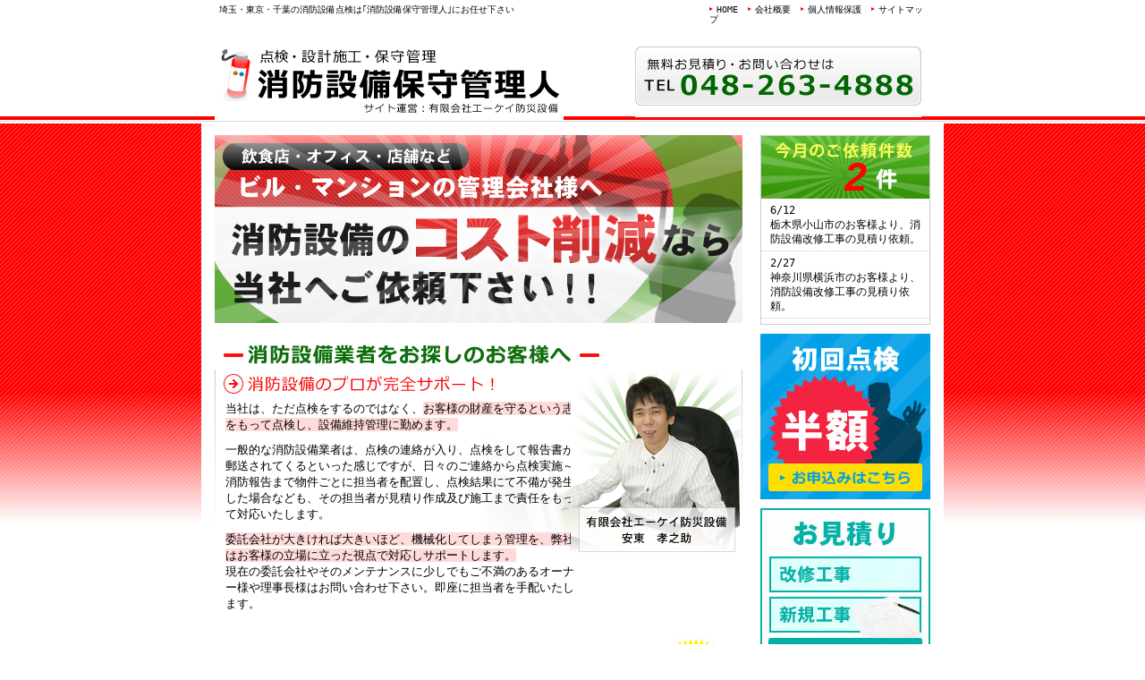

--- FILE ---
content_type: text/html
request_url: http://akb-w.com/?cate=2671
body_size: 145356
content:
<!DOCTYPE html PUBLIC "-//W3C//DTD XHTML 1.0 Transitional//EN"
 "http://www.w3.org/TR/xhtml1/DTD/xhtml1-transitional.dtd">
<html xmlns="http://www.w3.org/1999/xhtml" xml:lang="ja" lang="ja"><!-- InstanceBegin template="/Templates/temp.dwt" codeOutsideHTMLIsLocked="false" -->
<head>

	<meta http-equiv="Content-Type" content="text/html; charset=shift_jis" />
	<meta http-equiv="Content-Language" content="ja" />
	<meta http-equiv="Content-Script-Type" content="text/javascript" />
	<meta http-equiv="Content-Style-Type" content="text/css" />
	<!-- InstanceBeginEditable name="title" -->
	<title>埼玉・東京・千葉の消防設備点検は｢消防設備保守管理人｣まで</title>
	<meta name="Description" content="埼玉、東京、千葉の消防設備の点検、設計施工、保守管理は消防設備保守管理人にお任せ下さい。専門スタッフが24時間対応も行い、お客様に代わって万全のサポートをいたしております。火災報知器、消火栓、誘導灯、排煙装置など設置場所に最適なご提案などお任せ下さい。" />
	<meta name="Keywords" content="埼玉,東京,千葉,消防設備,点検,排煙窓修理,防火戸修理" />
	<!-- InstanceEndEditable -->
<meta name="robots" content="index,follow" />
	<link rel="stylesheet" type="text/css" media="all" href="common/css/import.css" />
    <script type="text/javascript" src="common/js/smartRollover.js"></script>
    <!-- InstanceBeginEditable name="EditRegion6" --><link rel="canonical" href="http://www.akb-w.com/" /><!-- InstanceEndEditable -->
	<!-- InstanceBeginEditable name="head" -->
	<!-- InstanceEndEditable -->
</head>

<body>

<!--CONTAINER START-->
<div id="container">
	
	<div id="header">
	<!-- InstanceBeginEditable name="h1" -->
		<h1>埼玉・東京・千葉の消防設備点検は｢消防設備保守管理人｣にお任せ下さい</h1>
	<!-- InstanceEndEditable -->
		<ul>
			<li><a href="http://www.akb-w.com/">HOME</a></li>
			<li><a href="company.html">会社概要</a></li>
			<li><a href="privacy.html">個人情報保護</a></li>
			<li><a href="sitemap.html">サイトマップ</a></li>
		</ul>
		<h2><a href="http://www.akb-w.com/">点検・設計施工・保守管理【消防設備保守管理人】</a></h2>
		<span><a href="cathand/otoiawase.php?serial=06094">無料お見積り・お問い合わせは、TEL:048-263-4888</a></span>
	</div>
	
	<div id="wrapper">
		
		<!--メインSTART-->
		<div id="main">
		<!-- InstanceBeginEditable name="main" -->
		<div id="index">
		
			<div id="index01">
				<b>飲食店・オフィス・店舗など、ビル・マンションの管理会社様へ</b>
				<h3>消防設備のコスト削減なら当社へご依頼下さい！！</h3>
				<ul>
					<li>消防設備のコスト削減なら当社へご依頼下さい！！</li>
				</ul>
			</div>
			
			<div id="index02">
    <h2>消防設備業者をお探しのお客様へ</h2>
				<div class="txt">
					<h3>消防設備専門のスタッフが完全サポート</h3>
					<p>当社は、ただ点検をするのではなく、<em>お客様の財産を守るという志をもって点検し、設備維持管理に勤めます。</em></p>
                    <p>一般的な消防設備業者は、点検の連絡が入り、点検をして報告書が郵送されてくるといった感じですが、日々のご連絡から点検実施～消防報告まで物件ごとに担当者を配置し、点検結果にて不備が発生した場合なども、その担当者が見積り作成及び施工まで責任をもって対応いたします。</p>
                    <p><em>委託会社が大きければ大きいほど、機械化してしまう管理を、弊社はお客様の立場に立った視点で対応しサポートします。</em><br />
現在の委託会社やそのメンテナンスに少しでもご不満のあるオーナー様や理事長様はお問い合わせ下さい。即座に担当者を手配いたします。</p>
				</div>
				<div class="img"></div>	
			</div>
            
            <div id="index09">
            	<p><img src="images/index/index09_img01.jpg" alt="当社サービスをご利用の方にT-POINTを付与" /></p>
                <p class="bottom">※1ポイント＝100円計算となります。<br />※お支払があるたびにTポイントを付与いたします。</p>
		<p><img src="images/index/main_credit.jpg" alt="クレジットカード決済をご利用いただけるようになりました！" /></p>
            </div>
			
            <div id="index07">
            	<h3>主なサービス内容</h3>
                <div class="left">
                	<h4><a href="flow_gallery/gallery_list-1210-5675-1.html"><img src="images/index/index07_bt01.jpg" alt="消防設備点検" width="270" /></a></h4>
                    <p><a href="flow_gallery/gallery_list-1210-5675-1.html">建物の大小規模問わず、お気軽にご連絡下さい。<br />
消防法に定められた法定点検をトータルにサポートいたします。<br />
消防立ち入り検査で指導された場合など、急なご依頼にも迅速に対応！</a></p>
                </div>
                <div class="right">
                	<h4><a href="flow_gallery/gallery_list-1210-5676-1.html"><img src="images/index/index07_bt02.jpg" alt="消防設備工事" width="270" /></a></h4>
                    <p><a href="flow_gallery/gallery_list-1210-5676-1.html">消防設備工事は、その専門的分野からなかなか業者が選定できない業種です。<br />
当社は難易度の高い工事をはじめ、消防設備全般にて対応可能ですので、安心してお任せいただけます。</a></p>
                </div>
            </div>
            
            <div id="index08">
                <p class="index08_bt01"><a href="cathand/otoiawase.php?serial=06095"><img src="images/index/index08_bt01.jpg" alt="初回点検のご依頼は半額にさせていただきます" width="560" /></a></p>
                <div class="left"><p><a href="gallery/gallery_list-3406-16165-1.html"><img src="images/index/index08_bt02.jpg" alt="スタッフ紹介はこちら" width="270" /></a></p></div>
                <div class="right"><p><a href="cathand/list.php"><img src="images/index/index08_bt03.jpg" alt="施工例のご紹介はこちら" width="270" /></a></p></div>
            </div>
            
            <div id="index08">
            	<h3>その他 消防設備サービス</h3>
                
<table>
	<tr>
		<td class="addclass_td1">
			<a href='flow_gallery/gallery_list-1211-5681-1.html'>
			<img  src='http://www.emono1.jp/img/akbousai/20150121121200_photo_85.jpg' border='0' alt='' />
			</a>			<p>防災コンサルタント業務</p>
			<div>
				<a href='flow_gallery/gallery_list-1211-5681-1.html'>
					詳細
				</a>
			</div>
		</td>
		<td class="addclass_td2">
			<a href='flow_gallery/gallery_list-1211-5682-1.html'>
			<img  src='http://www.emono1.jp/img/akbousai/20150121121251_photo_65.jpg' border='0' alt='' />
			</a>			<p>防火対象物点検・防災管理点検</p>
			<div>
				<a href='flow_gallery/gallery_list-1211-5682-1.html'>
					詳細
				</a>
			</div>
		</td>
		<td class="addclass_td3">
			<a href='flow_gallery/gallery_list-1211-5715-1.html'>
			<img  src='http://www.emono1.jp/img/akbousai/20150122160844_photo_52.jpg' border='0' alt='特殊建築物定期調査業務' />
			</a>			<p>建築設備定期検査・特殊建築物定期調査業務</p>
			<div>
				<a href='flow_gallery/gallery_list-1211-5715-1.html'>
					詳細
				</a>
			</div>
		</td>
	</tr>
</table>
 
            </div>
            
            <div id="index06">
				<h5>お知らせ</h5>
				

<!--新着情報モジュールSTART-->
<ul>
	<li><span>2026/01/05&nbsp;</span>本日の業務は、神奈川県相模原市で点検2件、埼玉県越谷市、川口市で点検3件となっております。</li>
	<li><span>2025/12/22&nbsp;</span>本日の業務は、埼玉県熊谷市、北本市で点検２件、東京都小平市、豊島区、中央区で３件、工事1件となっております。</li>
	<li><span>2025/12/12&nbsp;</span>13日の業務は、東京都渋谷区で点検1件、千葉県船橋市で工事１件、松戸市で現地調査1件となっております。</li>
	<li><span>2025/12/12&nbsp;</span>本日の業務は、東京都新宿区、江戸川区、港区で点検2件、工事2件となっております。</li>
	<li><span>2025/12/03&nbsp;</span>4日の業務は、東京都三鷹市、江戸川区で工事2件、埼玉県入間市で工事１件となっております。 </li>
	<li><span>2025/12/03&nbsp;</span>本日の業務は、東京都新宿区で点検同時工事2件、港区で工事1件となっております。</li>
	<li><span>2025/12/01&nbsp;</span>本日の業務は、埼玉県川口市、さいたま市で点検6件となっております。</li>
	<li><span>2025/11/28&nbsp;</span>本日の業務は、埼玉県川口市で点検3件、千葉県市川市で工事1件となっております。</li>
	<li><span>2025/11/27&nbsp;</span>本日の業務は、埼玉県川口市で点検３件となっております。</li>
	<li><span>2025/11/25&nbsp;</span>本日の業務は、埼玉県川口市で点検4件、さいたま市で工事１件となっております。</li>
	<li><span>2025/11/21&nbsp;</span>22日の業務は、神奈川県川崎市で工事１件、、埼玉県春日部市で点検１件となっております。</li>
	<li><span>2025/11/21&nbsp;</span>本日の業務は、埼玉県さいたま市、東京都新宿、中央区で点検4件、千葉県四街道市、松戸市で工事1件、点検1件となっております。</li>
	<li><span>2025/11/19&nbsp;</span>本日の業務は、千葉県船橋市で点検同時工事1件、東京都大田区で点検１件となっております。</li>
	<li><span>2025/11/18&nbsp;</span>本日の業務は、東京都千代田区、新宿区、台東区で点検３件、文京区、豊島区で工事２件、埼玉県戸田市、さいたま市で工事２件、神奈川県横浜市で工事１件、川崎市で点検１件、工事１件となっております。</li>
	<li><span>2025/11/17&nbsp;</span>本日の業務は、埼玉県久喜市、さいたま市、北葛飾郡、川口市、戸田市、越谷市で点検11件となっております。</li>
</ul>
<!--新着情報モジュールEND-->

			</div>
            
            <div id="fb"><iframe src="http://www.facebook.com/plugins/likebox.php?href=http%3A%2F%2Fwww.facebook.com%2F%23%21%2Fakbousai1&amp;width=590&amp;height=427&amp;show_faces=false&amp;colorscheme=light&amp;stream=true&amp;border_color&amp;header=true" scrolling="no" frameborder="0" style="border:none; overflow:hidden; width:590px; height:590px;" allowTransparency="true"></iframe></div>
		
		</div>
		<!-- InstanceEndEditable -->
		</div>
		
		<!--サイドバーSTART-->
		<div id="side">
        
        <div id="side01">
        	<h4>
	<b><i><font color=#FF0000>2</font></i></b>
</h4>
            <div class="side01">
            	
<table>
	<tr>
		<td class="addclass_td1">
			<p>6/12<br />
栃木県小山市のお客様より、消防設備改修工事の見積り依頼。 </p>
		</td>
	</tr>
	<tr>
		<td class="addclass_td2">
			<p>2/27<br />
神奈川県横浜市のお客様より、消防設備改修工事の見積り依頼。 </p>
		</td>
	</tr>
	<tr>
		<td class="addclass_td3">
			<p>2/20<br />
東京都千代田区のお客様より、消防設備改修工事の見積り依頼。 </p>
		</td>
	</tr>
	<tr>
		<td class="addclass_td4">
			<p>2/19<br />
埼玉県川口市のお客様より、消防設備改修工事の見積り依頼。 </p>
		</td>
	</tr>
	<tr>
		<td class="addclass_td5">
			<p>2/3<br />
埼玉県越谷市のお客様より、消防設備改修工事の見積り依頼。    </p>
		</td>
	</tr>
	<tr>
		<td class="addclass_td6">
			<p>1/27<br />
東京都練馬区のお客様より、消防設備改修工事の見積り依頼。 </p>
		</td>
	</tr>
	<tr>
		<td class="addclass_td7">
			<p>1/22<br />
神奈川県川崎市のお客様より、消防設備改修工事の見積り依頼。 </p>
		</td>
	</tr>
	<tr>
		<td class="addclass_td8">
			<p>1/15<br />
東京都板橋区のお客様より、消防設備改修工事の見積り依頼。 </p>
		</td>
	</tr>
	<tr>
		<td class="addclass_td9">
			<p>11/25<br />
埼玉県さいたま市のお客様より、消防設備改修工事の見積り依頼。 </p>
		</td>
	</tr>
	<tr>
		<td class="addclass_td10">
			<p>10/21<br />
埼玉県さいたま市のお客様より、消防設備改修工事の見積り依頼。 </p>
		</td>
	</tr>
	<tr>
		<td class="addclass_td11">
			<p>10/17<br />
東京都文京区、中央区のお客様より、消防設備改修工事の見積り依頼。   </p>
		</td>
	</tr>
	<tr>
		<td class="addclass_td12">
			<p>10/4<br />
埼玉県さいたま市のお客様より、消防設備改修工事の見積り依頼。</p>
		</td>
	</tr>
	<tr>
		<td class="addclass_td13">
			<p>9/25<br />
神奈川県,東京都北区のお客様より、消防設備改修工事の見積り依頼。</p>
		</td>
	</tr>
	<tr>
		<td class="addclass_td14">
			<p>9/9<br />
神奈川県横浜市、千葉県千葉市のお客様より、消防設備改修工事の見積り依頼。</p>
		</td>
	</tr>
	<tr>
		<td class="addclass_td15">
			<p>9/7<br />
神奈川県横浜市のお客様より、消防設備改修工事の見積り依頼。</p>
		</td>
	</tr>
	<tr>
		<td class="addclass_td16">
			<p>9/3<br />
千葉県浦安市のお客様より、消防設備改修工事の見積り依頼。</p>
		</td>
	</tr>
	<tr>
		<td class="addclass_td17">
			<p>9/1<br />
神奈川県横浜市のお客様より、消防設備改修工事の見積り依頼。</p>
		</td>
	</tr>
	<tr>
		<td class="addclass_td18">
			<p>8/28<br />
東京都新宿区のお客様より、消防設備改修工事の見積り依頼。   </p>
		</td>
	</tr>
	<tr>
		<td class="addclass_td19">
			<p>8/22<br />
神奈川県横浜市、東京都北区のお客様より、消防設備改修工事の見積り依頼。</p>
		</td>
	</tr>
	<tr>
		<td class="addclass_td20">
			<p>8/22<br />
神奈川県横浜市のお客様より、消防設備改修工事の見積り依頼。</p>
		</td>
	</tr>
	<tr>
		<td class="addclass_td21">
			<p>8/7<br />
東京都渋谷区のお客様より、消防設備改修工事の見積り依頼。</p>
		</td>
	</tr>
	<tr>
		<td class="addclass_td22">
			<p>7/31<br />
埼玉県川越市のお客様より、消防設備改修工事の見積り依頼。</p>
		</td>
	</tr>
	<tr>
		<td class="addclass_td23">
			<p>7/29<br />
神奈川県横浜市のお客様より、消防設備改修工事の見積り依頼。</p>
		</td>
	</tr>
	<tr>
		<td class="addclass_td24">
			<p>7/25<br />
埼玉県のお客様より、消防設備改修工事の見積り依頼。</p>
		</td>
	</tr>
	<tr>
		<td class="addclass_td25">
			<p>7/3<br />
埼玉県のお客様より、消防設備改修工事の見積り依頼。<br />
   </p>
		</td>
	</tr>
	<tr>
		<td class="addclass_td26">
			<p>6/17<br />
千葉県のお客様より、消防設備改修工事の見積り依頼。<br />
</p>
		</td>
	</tr>
	<tr>
		<td class="addclass_td27">
			<p>6/16<br />
茨城県のお客様より、消防設備改修工事の見積り依頼。<br />
</p>
		</td>
	</tr>
	<tr>
		<td class="addclass_td28">
			<p>6/6<br />
埼玉県のお客様より、消防設備改修工事の見積り依頼。<br />
</p>
		</td>
	</tr>
	<tr>
		<td class="addclass_td29">
			<p>6/4<br />
神奈川県のお客様より、消防設備改修工事の見積り依頼。<br />
</p>
		</td>
	</tr>
	<tr>
		<td class="addclass_td30">
			<p>6/3<br />
埼玉県のお客様より<br />
消防設備改修工事の見積り依頼。<br />
</p>
		</td>
	</tr>
	<tr>
		<td class="addclass_td31">
			<p>5/29<br />
埼玉県蓮田市のお客様より、消防設置工事の見積りの依頼<br />
</p>
		</td>
	</tr>
	<tr>
		<td class="addclass_td32">
			<p>５月１２日<br />
兵庫県尼崎市のお客様より、火災報知器のロムの書き換え見積りの依頼<br />
</p>
		</td>
	</tr>
	<tr>
		<td class="addclass_td33">
			<p>埼玉県さいたま市のお客様より、マンションのスプリンクラー脱着、新規配管、点検工事の見積もり依頼</p>
		</td>
	</tr>
	<tr>
		<td class="addclass_td34">
			<p>千葉県野田市のお客様から、東京都墨田区の新規工事<br />
の見積り依頼</p>
		</td>
	</tr>
	<tr>
		<td class="addclass_td35">
			<p>４月２８日<br />
埼玉県川口市のお客様から、連結送水管耐圧試験の見積もり依頼<br />
</p>
		</td>
	</tr>
	<tr>
		<td class="addclass_td36">
			<p>４月２６日<br />
①東京都港区のお客様から、千葉県花見川区のマンションの消火器・非常警報複合装置の交換の見積もり依頼<br />
②埼玉県戸田市のお客様から、埼玉県川口市の消防設備の増設の見積もり依頼<br />
③東京都墨田区のお客様から、排煙窓の修理の見積もり依頼</p>
		</td>
	</tr>
	<tr>
		<td class="addclass_td37">
			<p>４月２１日<br />
埼玉県さいたま市の店舗のお客様から、感知器の設置見積り依頼</p>
		</td>
	</tr>
	<tr>
		<td class="addclass_td38">
			<p>４月１９日<br />
東京都豊島区のお客様から、神奈川県川崎市のパーキングの二酸化炭素消化設備の交換と消防点検の見積り依頼</p>
		</td>
	</tr>
	<tr>
		<td class="addclass_td39">
			<p>４月１４日<br />
①埼玉県のお客様から、火災報知器の見積り依頼<br />
②東京都渋谷区のお客様から防火戸の見積り依頼</p>
		</td>
	</tr>
	<tr>
		<td class="addclass_td40">
			<p>４月１２日<br />
東京都江戸川区のお客様より、調布市の店舗内の排煙窓改修工事の見積り依頼<br />
</p>
		</td>
	</tr>
	<tr>
		<td class="addclass_td41">
			<p>４月１０日<br />
①東京都渋谷区のお客様から、防火戸工事の見積り依頼<br />
②千葉県船橋市のお客様から、消火栓ポンプ室の扉交換の見積り依頼</p>
		</td>
	</tr>
	<tr>
		<td class="addclass_td42">
			<p>３月３１日<br />
東京都千代田区のお客様から、誘導灯の撤去見積り依頼</p>
		</td>
	</tr>
	<tr>
		<td class="addclass_td43">
			<p>３月２９日<br />
埼玉県和光市のお客様から、防火設備の施工見積り依頼</p>
		</td>
	</tr>
	<tr>
		<td class="addclass_td44">
			<p>３月２０日<br />
①埼玉県さいたま市のお客様から、東京都新宿区の誘導灯設置届と報告書の作成依頼<br />
②東京都のお客様から、自火報新設の見積り依頼<br />
③東京都渋谷区のお客様から、スプリンクラーアラーム弁の交換見積り依頼<br />
④千葉県千葉市のお客様から、店舗の火災報知器の点検見積り依頼<br />
⑤東京都江東区の管理組合員様から、防火ダンパー補修工事の見積もり依頼</p>
		</td>
	</tr>
	<tr>
		<td class="addclass_td45">
			<p>３月１７日<br />
東京都港区のお客様から、火災報知器の移設・誘導灯の設置の見積依頼</p>
		</td>
	</tr>
	<tr>
		<td class="addclass_td46">
			<p>３月１０日<br />
東京都豊島区の管理会社様から防火扉の改修工事の見積り依頼</p>
		</td>
	</tr>
	<tr>
		<td class="addclass_td47">
			<p>３月１日<br />
和歌山県のお客様から、商業施設の非常放送設備取替の見積り依頼</p>
		</td>
	</tr>
	<tr>
		<td class="addclass_td48">
			<p>２月２４日<br />
①東京都西東京のお客様から改修工事の見積依頼<br />
②埼玉県岩槻のお客様から火災報知器の工事見積依頼</p>
		</td>
	</tr>
	<tr>
		<td class="addclass_td49">
			<p>２月１８日<br />
東京都八王子市のオーナー様より、排煙窓の工事見積依頼</p>
		</td>
	</tr>
	<tr>
		<td class="addclass_td50">
			<p>２月１３日<br />
神奈川県横浜市お客様からスプリンクラー仙台の工事依頼</p>
		</td>
	</tr>
	<tr>
		<td class="addclass_td51">
			<p>２月１３日<br />
埼玉県川口市の美容室様から防災設備設置工事のご依頼</p>
		</td>
	</tr>
	<tr>
		<td class="addclass_td52">
			<p>２月８日<br />
埼玉県川口市の塗装会社様より消防設備工事見積り依頼</p>
		</td>
	</tr>
	<tr>
		<td class="addclass_td53">
			<p>２月６日<br />
東京都練馬区のマンション所有者様より、消火器交換の依頼</p>
		</td>
	</tr>
	<tr>
		<td class="addclass_td54">
			<p>９月２７日<br />
東京都豊島区の物件所有者様より消火栓ホースの交換見積依頼</p>
		</td>
	</tr>
	<tr>
		<td class="addclass_td55">
			<p>９月２６日<br />
東京都新宿区の物件管理会社様より消火器交換見積依頼</p>
		</td>
	</tr>
	<tr>
		<td class="addclass_td56">
			<p>９月１７日<br />
東京都目黒区の管理会社様より防火戸改修工事の御見積依頼</p>
		</td>
	</tr>
	<tr>
		<td class="addclass_td57">
			<p>９月１２日　②<br />
東京都足立区の物件所有者様より改修工事見積依頼</p>
		</td>
	</tr>
	<tr>
		<td class="addclass_td58">
			<p>９月１２日<br />
東京都葛飾区の物件所有者様より消防点検の見積依頼</p>
		</td>
	</tr>
	<tr>
		<td class="addclass_td59">
			<p>９月２日<br />
東京都板橋区の物件オーナー様より消防点検の見積依頼</p>
		</td>
	</tr>
	<tr>
		<td class="addclass_td60">
			<p>８月２５日<br />
埼玉県川口市の物件所有者様より消防点検依頼</p>
		</td>
	</tr>
	<tr>
		<td class="addclass_td61">
			<p>８月２５日<br />
東京都杉並区の管理会社様より排煙窓の修理見積依頼</p>
		</td>
	</tr>
	<tr>
		<td class="addclass_td62">
			<p>８月１７日<br />
東京都新宿区の企業様より排煙窓の交換見積依頼</p>
		</td>
	</tr>
	<tr>
		<td class="addclass_td63">
			<p>８月４日<br />
東京都八王子市の管理組合様より排煙窓の改修工事お見積り依頼</p>
		</td>
	</tr>
	<tr>
		<td class="addclass_td64">
			<p>８月４日<br />
川口市の電気設備管理会社様より誘導灯点検の見積り依頼</p>
		</td>
	</tr>
	<tr>
		<td class="addclass_td65">
			<p>８月３日<br />
さいたま市の会社様よりシャッター交換後の水圧起動確認作業の見積り依頼</p>
		</td>
	</tr>
	<tr>
		<td class="addclass_td66">
			<p>8月1日<br />
東京都千代田区のお客様より排煙窓のワイヤー交換お見積りご依頼</p>
		</td>
	</tr>
	<tr>
		<td class="addclass_td67">
			<p>東京都杉並区にあるマンションの所有者様より防火戸のラッチ交換お見積り依頼</p>
		</td>
	</tr>
	<tr>
		<td class="addclass_td68">
			<p>東京都中野区にある建物のオーナー様より消防設備点検のお見積り依頼</p>
		</td>
	</tr>
	<tr>
		<td class="addclass_td69">
			<p>④東京都にあるビルの所有者様より排煙窓改修工事依頼</p>
		</td>
	</tr>
	<tr>
		<td class="addclass_td70">
			<p>③東京都のあるビルの所有者様より消防設備関係のお見積り依頼。</p>
		</td>
	</tr>
	<tr>
		<td class="addclass_td71">
			<p>1月①川口市にあるビルのオーナー様より消防設備点検のお見積り依頼</p>
		</td>
	</tr>
	<tr>
		<td class="addclass_td72">
			<p>1月5日　八王子市にある団地の所有者様より排煙窓ダンパー交換工事依頼</p>
		</td>
	</tr>
	<tr>
		<td class="addclass_td73">
			<p>12月20日　文京区にあるマンションの所有者様よりボールタップ交換お見積り依頼</p>
		</td>
	</tr>
	<tr>
		<td class="addclass_td74">
			<p>12月17日　松戸市にあるマンションの所有者様より消防設備の修繕工事お見積り依頼</p>
		</td>
	</tr>
	<tr>
		<td class="addclass_td75">
			<p>12月15日　川口市にあるビルのオーナー様より消防設備点検のお見積り依頼</p>
		</td>
	</tr>
	<tr>
		<td class="addclass_td76">
			<p>12月15日　東京都にあるマンションの所有者様よりベランダの仕切り版の修理依頼</p>
		</td>
	</tr>
	<tr>
		<td class="addclass_td77">
			<p>12月13日　新宿区にあるビルの所有者様より排煙窓の交換工事依頼</p>
		</td>
	</tr>
	<tr>
		<td class="addclass_td78">
			<p>②渋谷区にあるマンションの所有者様より照明器具の交換工事依頼</p>
		</td>
	</tr>
	<tr>
		<td class="addclass_td79">
			<p>12月9日世田谷市内にある老人ホームの所有者様よりスプリンクラー新設のお見積り依頼</p>
		</td>
	</tr>
	<tr>
		<td class="addclass_td80">
			<p>12月6日<br />
川口市内にあるビルの所有者様より消防設備点検のお見積り依頼</p>
		</td>
	</tr>
	<tr>
		<td class="addclass_td81">
			<p>12月のご依頼①新小岩内にある遊技場の所有者様より排煙窓のワイヤー切れの修理依頼</p>
		</td>
	</tr>
	<tr>
		<td class="addclass_td82">
			<p>11月29日<br />
<b>本日より新規お問い合わせを受け付けを開始しました、お気軽にご連絡くださいませ！！</b></p>
		</td>
	</tr>
	<tr>
		<td class="addclass_td83">
			<p>★お知らせ★<br />
只今業務が立て込んでおり、新規の受付が出来ない状況でございます。大変申し訳ございませんが何卒よろしくお願い申し上げます。</p>
		</td>
	</tr>
	<tr>
		<td class="addclass_td84">
			<p>10月5日<br />
①千葉県のお客様より<br />
　ベランダ隔壁改修見積<br />
②東京都の会社様より<br />
　排煙窓ワイヤー修理見積依頼<br />
③東京都の会社様より<br />
　消防点検の見積依頼<br />
④東京都の会社様より<br />
　排煙窓改修見積依頼</p>
		</td>
	</tr>
	<tr>
		<td class="addclass_td85">
			<p>10月4日<br />
埼玉県川口市のお客様より<br />
消火器交換見積依頼</p>
		</td>
	</tr>
	<tr>
		<td class="addclass_td86">
			<p>10月3日<br />
①東京都の会社様より<br />
　ベランダ隔壁修理見積依頼<br />
②東京都のお客様より<br />
　消防点検見積依頼</p>
		</td>
	</tr>
	<tr>
		<td class="addclass_td87">
			<p>10月2日<br />
東京都のお客様より<br />
ベランダ隔壁改修見積依頼</p>
		</td>
	</tr>
	<tr>
		<td class="addclass_td88">
			<p>10月1日<br />
①東京都のお客様より<br />
ベランダ隔壁改修見積依頼。<br />
②東京都のお客様より<br />
ベランダ隔壁改修見積依頼。</p>
		</td>
	</tr>
	<tr>
		<td class="addclass_td89">
			<p>9月28日<br />
東京都の会社様より<br />
防火扉の改修見積依頼</p>
		</td>
	</tr>
	<tr>
		<td class="addclass_td90">
			<p>9月27日<br />
①川口市立の小学校様より<br />
　防火扉修理見積依頼。<br />
②千葉県の会社様より<br />
　防火扉改修見積依頼。</p>
		</td>
	</tr>
	<tr>
		<td class="addclass_td91">
			<p>9月26日<br />
①埼玉県の会社様より<br />
　連結送水管耐圧試験の見積依頼。<br />
②東京都の会社様より<br />
　防火対象物点検の見積依頼。<br />
③東京都のお客様より<br />
　防火扉改修見積依頼。<br />
④東京都の会社様より<br />
　避難ハッチの改修見積依頼。<br />
⑤東京都のお客様より<br />
　防火窓のワイヤー交換見積依頼。<br />
</p>
		</td>
	</tr>
	<tr>
		<td class="addclass_td92">
			<p>9月25日<br />
①東京都のお客様より<br />
　非常用照明バッテリー交換見積依頼<br />
②埼玉県の会社様より<br />
　特殊建築物定期調査・建築設備定期検査の見積依頼</p>
		</td>
	</tr>
	<tr>
		<td class="addclass_td93">
			<p>9月21日<br />
東京都のお客様より<br />
排煙窓のワイヤーの交換見積依頼</p>
		</td>
	</tr>
	<tr>
		<td class="addclass_td94">
			<p>9月20日<br />
東京都のお客様より<br />
排煙窓のワイヤーの交換見積依頼</p>
		</td>
	</tr>
	<tr>
		<td class="addclass_td95">
			<p>9月19日<br />
東京都の会社様より<br />
ベランダ隔壁板の改修見積依頼。</p>
		</td>
	</tr>
	<tr>
		<td class="addclass_td96">
			<p>9月12日<br />
①埼玉県春日部市のお客様より<br />
　消防点検・貯水槽清掃・受水槽点検見積依頼<br />
②東京都の会社様より<br />
　消火栓ホースの交換見積依頼</p>
		</td>
	</tr>
	<tr>
		<td class="addclass_td97">
			<p>9月11日<br />
東京都のお客様より<br />
連結送水管の改修見積依頼</p>
		</td>
	</tr>
	<tr>
		<td class="addclass_td98">
			<p>9月10日<br />
①東京都のお客様より<br />
　防火扉改修見積依頼<br />
②埼玉県のお客様より<br />
　消防点検見積依頼<br />
③埼玉県のお客様より<br />
　非常警報器具設置の見積依頼</p>
		</td>
	</tr>
	<tr>
		<td class="addclass_td99">
			<p>8月29日<br />
埼玉県の会社様より<br />
ベランダ隔壁板改修見積依頼。</p>
		</td>
	</tr>
	<tr>
		<td class="addclass_td100">
			<p>8月27日<br />
東京都のお客様より<br />
マンションの防火戸改修見積依頼。</p>
		</td>
	</tr>
	<tr>
		<td class="addclass_td101">
			<p>8月24日<br />
埼玉県川口市のお客様より<br />
屋内消火栓消火ポンプフランジ部パッキン不良改修見積依頼</p>
		</td>
	</tr>
	<tr>
		<td class="addclass_td102">
			<p>8月21日<br />
①東京都の会社様より<br />
　排煙設備の増設見積依頼。<br />
②千葉県の会社様より<br />
　屋内消火栓設備の呼水槽交換工事見積依頼。</p>
		</td>
	</tr>
	<tr>
		<td class="addclass_td103">
			<p>8月20日<br />
大阪府のお客様より<br />
防火扉の改修見積依頼。</p>
		</td>
	</tr>
	<tr>
		<td class="addclass_td104">
			<p>8月17日<br />
①東京都の会社様より<br />
　防火扉の改修見積依頼。<br />
②東京都のお客様より<br />
　非常ベルの改修見積依頼。</p>
		</td>
	</tr>
	<tr>
		<td class="addclass_td105">
			<p>8月16日<br />
①埼玉県三郷市の会社様より<br />
　自火報のバッテリー交換見積依頼<br />
②東京都のお客様より<br />
　防火ダンパー交換見積依頼。<br />
③東京都のお客様より<br />
　防火扉改修見積依頼。</p>
		</td>
	</tr>
	<tr>
		<td class="addclass_td106">
			<p>7月27日<br />
埼玉県草加市の会社様より<br />
商業施設の防火設備検査見積依頼。</p>
		</td>
	</tr>
	<tr>
		<td class="addclass_td107">
			<p>7月18日<br />
東京都のお客様より<br />
旅館業開始の為の消防設備設置見積依頼。</p>
		</td>
	</tr>
	<tr>
		<td class="addclass_td108">
			<p>7月9日<br />
埼玉県のお客様より<br />
スプリンクラー消火ポンプ、消火栓ポンプの呼水槽のみの交換見積依頼。</p>
		</td>
	</tr>
	<tr>
		<td class="addclass_td109">
			<p>7月6日<br />
①県内のお客様より呼水槽の交換工事見積依頼。<br />
②都内のお客様より消防設備点検の見積依頼。</p>
		</td>
	</tr>
	<tr>
		<td class="addclass_td110">
			<p>7月3日<br />
埼玉県川口市の会社様より<br />
マンションの連結送水管耐圧試験の見積依頼。</p>
		</td>
	</tr>
	<tr>
		<td class="addclass_td111">
			<p>6月25日<br />
東京都のお客様より<br />
消防点検見積依頼</p>
		</td>
	</tr>
	<tr>
		<td class="addclass_td112">
			<p>6月22日<br />
東京都の会社様より<br />
スプリンクラーポンプのグランドパッキン交換・呼水槽ボールタップ交換の見積依頼</p>
		</td>
	</tr>
	<tr>
		<td class="addclass_td113">
			<p>6月14日<br />
東京都の会社様より<br />
アパートの誘導灯設置見積依頼</p>
		</td>
	</tr>
	<tr>
		<td class="addclass_td114">
		</td>
	</tr>
	<tr>
		<td class="addclass_td115">
			<p>6月11日<br />
①東京都の会社様より<br />
　消防点検見積依頼<br />
②東京都のお客様より<br />
　消防点検見積依頼</p>
		</td>
	</tr>
	<tr>
		<td class="addclass_td116">
			<p>6月7日<br />
①埼玉県の会社様より<br />
　消火器交換見積依頼<br />
②東京都の会社様より<br />
　防火戸枠すり改修見積依頼</p>
		</td>
	</tr>
	<tr>
		<td class="addclass_td117">
			<p>6月6日<br />
神奈川県の会社様より<br />
避難ハッチ交換見積依頼</p>
		</td>
	</tr>
	<tr>
		<td class="addclass_td118">
			<p>6月5日<br />
東京都の会社様より<br />
建築設備の非常照明装置の交換見積依頼。</p>
		</td>
	</tr>
	<tr>
		<td class="addclass_td119">
			<p>6月4日<br />
埼玉県の会社様より<br />
消火器の見積依頼。</p>
		</td>
	</tr>
	<tr>
		<td class="addclass_td120">
			<p>5月28日<br />
東京都のお客様より<br />
防火戸の開閉修理見積依頼。</p>
		</td>
	</tr>
	<tr>
		<td class="addclass_td121">
			<p>5月25日<br />
東京都のお客様より<br />
排煙ハッチの手動オペレーター交換見積依頼</p>
		</td>
	</tr>
	<tr>
		<td class="addclass_td122">
			<p>5月21日<br />
東京都のお客様より<br />
消防点検の見積依頼。</p>
		</td>
	</tr>
	<tr>
		<td class="addclass_td123">
			<p>5月16日<br />
東京都の会社さまより<br />
防火扉改修見積依頼。</p>
		</td>
	</tr>
	<tr>
		<td class="addclass_td124">
			<p>5月14日<br />
東京都のオーナー様より<br />
　消防設備点検見積り依頼</p>
		</td>
	</tr>
	<tr>
		<td class="addclass_td125">
			<p>5月11日<br />
①東京都の会社様より<br />
　消防点検の見積依頼。<br />
②東京都の会社様より<br />
　自家発電設備の蓄電池交換見積依頼。<br />
</p>
		</td>
	</tr>
	<tr>
		<td class="addclass_td126">
			<p>5月10日<br />
千葉県の会社様より<br />
　排煙窓のワイヤー交換見積依頼。</p>
		</td>
	</tr>
	<tr>
		<td class="addclass_td127">
			<p>5月7日<br />
埼玉県の会社事様より<br />
マンションベランダ隔壁板の修理見積依頼。</p>
		</td>
	</tr>
	<tr>
		<td class="addclass_td128">
			<p>4月24日<br />
東京都のマンション理事様より<br />
ベランダ隔壁板の修理見積依頼。</p>
		</td>
	</tr>
	<tr>
		<td class="addclass_td129">
			<p>4月23日<br />
①東京都のお客様より<br />
　防火戸改修見積依頼。<br />
②東京都の会社様より<br />
　排煙窓のワイヤー交換見積依頼。</p>
		</td>
	</tr>
	<tr>
		<td class="addclass_td130">
			<p>4月20日<br />
①埼玉県さいたま市マンションの管理組合様より<br />
　連結送水管耐圧試験の見積依頼<br />
②東京都のお客様より<br />
　誘導灯交換見積依頼。<br />
③東京都の会社様より<br />
　リフォームによる間仕切りの消防設備見積依頼。</p>
		</td>
	</tr>
	<tr>
		<td class="addclass_td131">
			<p>4月18日<br />
埼玉県川口市のお客様より<br />
ベランダ隔壁修理の見積依頼。</p>
		</td>
	</tr>
	<tr>
		<td class="addclass_td132">
			<p>4月17日<br />
東京都の会社様より<br />
連結送水管耐圧試験見積依頼</p>
		</td>
	</tr>
	<tr>
		<td class="addclass_td133">
			<p>4月16日<br />
①神奈川県のお客様より感知器とROMの書き換え<br />
工事の見積依頼。<br />
</p>
		</td>
	</tr>
	<tr>
		<td class="addclass_td134">
			<p>4月11日<br />
東京都の会社様より<br />
スプリンクラーの見積依頼。</p>
		</td>
	</tr>
	<tr>
		<td class="addclass_td135">
			<p>4月10日<br />
埼玉県の会社様より<br />
マンション防火戸修理見積依頼。</p>
		</td>
	</tr>
	<tr>
		<td class="addclass_td136">
			<p>4月6日<br />
埼玉県の会社様より<br />
アパート誘導灯新規設置の見積依頼</p>
		</td>
	</tr>
	<tr>
		<td class="addclass_td137">
			<p>4月4日<br />
神奈川県川崎市のお客様より<br />
マンションの連結送水管耐圧試験の見積依頼</p>
		</td>
	</tr>
	<tr>
		<td class="addclass_td138">
			<p>3月29日<br />
①埼玉県草加市のお客様より<br />
　誘導灯・火災報知器設置の見積依頼。<br />
②埼玉県戸田市の会社様より<br />
　排煙窓修繕工事の見積依頼。<br />
</p>
		</td>
	</tr>
	<tr>
		<td class="addclass_td139">
			<p>3月28日<br />
埼玉県のお客様より<br />
消火器交換の見積依頼</p>
		</td>
	</tr>
	<tr>
		<td class="addclass_td140">
			<p>3月22日<br />
埼玉県川口市のお客様より<br />
誘導灯交換見積依頼。</p>
		</td>
	</tr>
	<tr>
		<td class="addclass_td141">
			<p>3月20日<br />
①埼玉県川口市のお客様より<br />
　マンションの消防点検・建築設備定期検査の見積依頼。<br />
②神奈川県の会社様より<br />
　倉庫の排煙窓修理の見積依頼。</p>
		</td>
	</tr>
	<tr>
		<td class="addclass_td142">
			<p>3月19日<br />
東京都のお客様より<br />
避難ハッチ改修見積依頼</p>
		</td>
	</tr>
	<tr>
		<td class="addclass_td143">
			<p>3月15日<br />
①千葉県のお客様より<br />
　防火扉改修の見積依頼。<br />
②埼玉県さいたま市の保育園様より<br />
　消防点検見積依頼。</p>
		</td>
	</tr>
	<tr>
		<td class="addclass_td144">
			<p>3月12日<br />
埼玉県川口市の会社様より<br />
倉庫の消防点検見積依頼。</p>
		</td>
	</tr>
	<tr>
		<td class="addclass_td145">
			<p>3月9日<br />
①東京都のお客様より<br />
　排煙窓改修工事の見積依頼。<br />
</p>
		</td>
	</tr>
	<tr>
		<td class="addclass_td146">
			<p>3月8日<br />
①東京都のお客様より<br />
　排煙窓オペレーターの交換見積依頼。<br />
②さいたま市の会社様より<br />
　消火器設置届出書の作成見積依頼。</p>
		</td>
	</tr>
	<tr>
		<td class="addclass_td147">
			<p>3月5日<br />
①東京都のお客様より<br />
　防火扉修繕工事の見積依頼。<br />
</p>
		</td>
	</tr>
	<tr>
		<td class="addclass_td148">
			<p>3月1日<br />
①都内のお客様より誘導灯の交換依頼。<br />
②都内のお客様より消防設備点検の依頼。</p>
		</td>
	</tr>
	<tr>
		<td class="addclass_td149">
			<p>2月27日<br />
①東京都のお客様より<br />
　誘導灯バッテリー交換の見積依頼。<br />
②東京都の会社様より<br />
　車用ＬＰＧガスの回収見積依頼。<br />
③埼玉県川口市の会社様より<br />
　消防点検の見積依頼。</p>
		</td>
	</tr>
	<tr>
		<td class="addclass_td150">
			<p>2月21日<br />
①東京都の会社様より<br />
　防火戸改修見積依頼。<br />
②川口市中学校様より<br />
　消防設備不良改修依頼。<br />
③東京都の会社様より<br />
　消防点検見積依頼。</p>
		</td>
	</tr>
	<tr>
		<td class="addclass_td151">
			<p>2月19日<br />
①東京都の会社様より<br />
　非常放送スピーカー交換工事見積依頼。</p>
		</td>
	</tr>
	<tr>
		<td class="addclass_td152">
			<p>2月15日<br />
神奈川県横浜市の会社様より<br />
消防点検見積依頼。</p>
		</td>
	</tr>
	<tr>
		<td class="addclass_td153">
			<p>2月14日<br />
①草加市文化センター様より<br />
　消防設備不良改修工事見積依頼。<br />
②埼玉県さいたま市の会社様より<br />
　消火器点検シールの注文。</p>
		</td>
	</tr>
	<tr>
		<td class="addclass_td154">
			<p>2月6日<br />
①東京都の会社様より<br />
　火災受信機制御盤の改修見積依頼。<br />
②東京都の会社様より<br />
　消防点検の見積依頼。</p>
		</td>
	</tr>
	<tr>
		<td class="addclass_td155">
			<p>2月1日<br />
埼玉県川口市内小学校様より<br />
誘導灯バッテリー交換見積依頼。</p>
		</td>
	</tr>
	<tr>
		<td class="addclass_td156">
			<p>1月29日<br />
東京都の会社様より<br />
建築設備定期検査の見積依頼。</p>
		</td>
	</tr>
	<tr>
		<td class="addclass_td157">
			<p>1月24日<br />
①埼玉県川口市内小学校様より<br />
非常放送設備の交換見積依頼。<br />
②東京都の会社様より<br />
防火対象物点検の見積依頼。<br />
③東京都の会社様より<br />
防火戸修理の見積依頼。</p>
		</td>
	</tr>
	<tr>
		<td class="addclass_td158">
			<p>1月23日<br />
東京都のお客様より<br />
消防点検見積依頼。</p>
		</td>
	</tr>
	<tr>
		<td class="addclass_td159">
			<p>1月18日<br />
①東京都の会社様より<br />
　防火戸修理見積依頼。<br />
②埼玉県の会社様より<br />
　消防点検見積依頼。</p>
		</td>
	</tr>
	<tr>
		<td class="addclass_td160">
			<p>1月12日<br />
石川県のお客様より<br />
消防点検見積依頼。</p>
		</td>
	</tr>
	<tr>
		<td class="addclass_td161">
			<p>1月11日<br />
①東京都の会社様より<br />
　排煙オペレーター改修の見積依頼<br />
②東京都の会社様より<br />
　消防点検の見積依頼</p>
		</td>
	</tr>
	<tr>
		<td class="addclass_td162">
			<p>1月9日<br />
市川市の会社様より<br />
防火戸の改修見積依頼</p>
		</td>
	</tr>
	<tr>
		<td class="addclass_td163">
			<p>1月5日<br />
埼玉県のお客様より<br />
アパートの消防点検の見積依頼</p>
		</td>
	</tr>
	<tr>
		<td class="addclass_td164">
		</td>
	</tr>
	<tr>
		<td class="addclass_td165">
			<p>12月19日<br />
①東京都のお客様よりビル2棟の<br />
消防設備点検と改修工事の見積依頼。<br />
②東京都のお客様より<br />
消防点検の見積依頼。</p>
		</td>
	</tr>
	<tr>
		<td class="addclass_td166">
			<p>12月18日<br />
東京都のお客様より感知器増設依頼。</p>
		</td>
	</tr>
	<tr>
		<td class="addclass_td167">
			<p>12月13日<br />
①埼玉県川口市の会社様より<br />
　倉庫の消防点検見積依頼。<br />
②埼玉県の会社様より<br />
　防火戸修理見積依頼。</p>
		</td>
	</tr>
	<tr>
		<td class="addclass_td168">
			<p>12月8日<br />
①川口市内の小学校から基盤の交換見積依頼。<br />
②さいたま市の小学校から消防設備点検の見積依頼。</p>
		</td>
	</tr>
	<tr>
		<td class="addclass_td169">
			<p>12月7日<br />
東京都の会社様より<br />
誘導灯バッテリー交換・煙感知器交換見積依頼。</p>
		</td>
	</tr>
	<tr>
		<td class="addclass_td170">
			<p>12月6日<br />
屋外消火栓（65A　20m）15本の交換見積依頼。</p>
		</td>
	</tr>
	<tr>
		<td class="addclass_td171">
			<p>12月5日<br />
①東京都の会社様より<br />
　防火戸修理見積依頼<br />
②東京都の会社様より<br />
　誤報自火報の修理見積依頼</p>
		</td>
	</tr>
	<tr>
		<td class="addclass_td172">
			<p>12月4日<br />
①東京都のお客様より<br />
　消火器設置の見積依頼。<br />
②東京都のお客様より<br />
　ベランダ隔壁修理見積依頼。</p>
		</td>
	</tr>
	<tr>
		<td class="addclass_td173">
			<p>12月1日<br />
東京都の会社様より<br />
カプセルホテルのスプリンクラーヘッド・ヘッドカバー交換見積依頼。</p>
		</td>
	</tr>
	<tr>
		<td class="addclass_td174">
			<p>11月22日<br />
①東京都のお客様より<br />
　排煙窓のワイヤー交換工事見積依頼。<br />
②東京都の会社様より<br />
　防火戸蝶番の修理見積依頼。</p>
		</td>
	</tr>
	<tr>
		<td class="addclass_td175">
			<p>11月21日<br />
①埼玉県さいたま市のお客様より<br />
　マンション非常灯のバッテリー交換見積依頼。<br />
②東京都の会社様より<br />
　建築設備定期検査、特殊建築物定期調査の見積依頼。</p>
		</td>
	</tr>
	<tr>
		<td class="addclass_td176">
			<p>11月20日<br />
①県内のお客様よりテナントの消防設備点検の見積依頼。</p>
		</td>
	</tr>
	<tr>
		<td class="addclass_td177">
			<p>11月16日<br />
①都内のお客様より蓄電池の交換工事の見積依頼。</p>
		</td>
	</tr>
	<tr>
		<td class="addclass_td178">
			<p>11月14日<br />
①県内のお客様より防火扉の交換見積依頼。<br />
②県内のお客様より誘導灯新設の見積依頼。</p>
		</td>
	</tr>
	<tr>
		<td class="addclass_td179">
			<p>10月8日<br />
埼玉県戸田市のお客様より<br />
消防点検（避難器具）見積依頼。</p>
		</td>
	</tr>
	<tr>
		<td class="addclass_td180">
			<p>11月6日<br />
①都内のお客様より防火戸改修工事の見積依頼。<br />
②埼玉県のお客様より消火栓配管工事の見積依頼。</p>
		</td>
	</tr>
	<tr>
		<td class="addclass_td181">
			<p>11月1日<br />
①都内のお客様より排煙窓の改修工事の見積依頼。</p>
		</td>
	</tr>
	<tr>
		<td class="addclass_td182">
			<p>10月31日<br />
東京都の会社様より<br />
倉庫の消防点検見積依頼。</p>
		</td>
	</tr>
	<tr>
		<td class="addclass_td183">
			<p>10月30日<br />
東京都の会社様より<br />
排煙窓の修理見積依頼。</p>
		</td>
	</tr>
	<tr>
		<td class="addclass_td184">
			<p>10月26日<br />
①東京都の会社様より<br />
　マンション避難ハッチの改修見積依頼。<br />
②東京都の会社様より<br />
　防火ダンパーの改修見積依頼。</p>
		</td>
	</tr>
	<tr>
		<td class="addclass_td185">
			<p>10月25日<br />
①東京都のお客様より<br />
　防火戸修理見積依頼。<br />
②千葉県船橋市のお客様より<br />
　緩降機設置見積依頼。</p>
		</td>
	</tr>
	<tr>
		<td class="addclass_td186">
			<p>10月23日<br />
①都内のお客様より防火戸の修理見積依頼。</p>
		</td>
	</tr>
	<tr>
		<td class="addclass_td187">
			<p>10月20日<br />
東京都のお客様より<br />
2棟の消防点検見積依頼。</p>
		</td>
	</tr>
	<tr>
		<td class="addclass_td188">
			<p>10月19日<br />
東京都のお客様より<br />
保育園の消防点検見積依頼。</p>
		</td>
	</tr>
	<tr>
		<td class="addclass_td189">
			<p>10月11日<br />
①東京都板橋区のお客様より<br />
　マンションベランダ隔壁板の修理見積依頼。<br />
②東京都のホテル様より<br />
　３フロアーの防災工事見積依頼。</p>
		</td>
	</tr>
	<tr>
		<td class="addclass_td190">
			<p>10月5日<br />
茨城県取手市のお客様より<br />
マンションの消防設備不良改修工事見積依頼。</p>
		</td>
	</tr>
	<tr>
		<td class="addclass_td191">
			<p>9月26日①都内のお客様より排煙機の改修工事見積依頼。<br />
</p>
		</td>
	</tr>
	<tr>
		<td class="addclass_td192">
			<p>9月25日<br />
東京都の保育園様より<br />
排煙窓ワイヤーの点検・修理見積依頼。</p>
		</td>
	</tr>
	<tr>
		<td class="addclass_td193">
			<p>9月21日<br />
①埼玉県川口市のマンション管理組合様より誘導灯交換見積依頼。<br />
②埼玉県川口市のお客様より避難ハッチ交換見積依頼。</p>
		</td>
	</tr>
	<tr>
		<td class="addclass_td194">
			<p>9月19日<br />
東京都の会社様より<br />
火災報知機撤去の見積依頼。</p>
		</td>
	</tr>
	<tr>
		<td class="addclass_td195">
			<p>9月19日<br />
①東京都のお客様より<br />
　消火器・火災受信機バッテリー交換見積依頼。<br />
②東京都のお客様より<br />
　防火戸交換見積依頼。</p>
		</td>
	</tr>
	<tr>
		<td class="addclass_td196">
			<p>9月15日<br />
①埼玉県川口市の消防署より、街角消火器の見積依頼。<br />
②千葉県千葉市の病院様より、非常灯交換見積依頼。<br />
③千葉県の会社様より、防火戸修理見積依頼。<br />
④東京都の会社様より、消防点検の見積依頼。<br />
⑤埼玉県さいたま市のマンション管理組合様より、ガス漏れ警報器交換見積依頼。</p>
		</td>
	</tr>
	<tr>
		<td class="addclass_td197">
			<p>9月11日<br />
①都内在住のお客様よりスプリンクラーの改修工事の見積依頼。</p>
		</td>
	</tr>
	<tr>
		<td class="addclass_td198">
			<p>9月1日<br />
①練馬区のお客様より排煙窓修理の緊急対応。</p>
		</td>
	</tr>
	<tr>
		<td class="addclass_td199">
			<p>8月30日<br />
①大阪府のお客様より防火ダンパーの交換の見積依頼。</p>
		</td>
	</tr>
	<tr>
		<td class="addclass_td200">
			<p>春日部市のお客様より、消火器の見積依頼。</p>
		</td>
	</tr>
	<tr>
		<td class="addclass_td201">
			<p>①東京都のお客様より防火戸の改修工事お見積依頼。<br />
②東京都のお客様より火災報知機の交換お見積依頼。</p>
		</td>
	</tr>
	<tr>
		<td class="addclass_td202">
			<p>8月16日<br />
①東京都の会社様より<br />
　消火水槽部品交換・自火報バッテリー交換の見積依頼。<br />
②東京都台東区のお客様より<br />
　消防設備点検・消火器交換見積依頼。<br />
③東京都のお客様より<br />
　消防設備点検・消火器交換見積依頼。</p>
		</td>
	</tr>
	<tr>
		<td class="addclass_td203">
			<p>8月9日<br />
①東京都のお客様より<br />
　排煙機修理の見積依頼。<br />
②東京都のお客様より<br />
　防火戸の改修見積依頼。</p>
		</td>
	</tr>
	<tr>
		<td class="addclass_td204">
			<p>8月7日<br />
東京都の会社様より<br />
消防設備点検（2棟）の見積依頼。</p>
		</td>
	</tr>
	<tr>
		<td class="addclass_td205">
			<p>8月2日<br />
東京都のお客様より<br />
連結送水管が漏水の為、埋設から露出型へ変更見積依頼。</p>
		</td>
	</tr>
	<tr>
		<td class="addclass_td206">
			<p>7月28日<br />
東京都のお客様より<br />
発電装置用蓄電池交換見積依頼。</p>
		</td>
	</tr>
	<tr>
		<td class="addclass_td207">
			<p>7月25日<br />
東京都の会社様より<br />
防火戸改修工事見積依頼。</p>
		</td>
	</tr>
	<tr>
		<td class="addclass_td208">
			<p>7月21日<br />
①東京都の不動産会社様より<br />
管理物件6棟の消防設備点検の見積依頼。<br />
②新座市のお客様よりマンションの消防設備点検の見積依頼。<br />
③千葉県のお客様よりマンションの仕切り版交換の見積依頼。<br />
④埼玉県のお客様より工場内の排煙窓改修工事の見積依頼。</p>
		</td>
	</tr>
	<tr>
		<td class="addclass_td209">
			<p>7月20日<br />
①東京都の会社様より<br />
　飲食店舗の消防設備点検の見積依頼。<br />
②埼玉県のお客様より<br />
　マンションの消防設備点検の見積依頼。</p>
		</td>
	</tr>
	<tr>
		<td class="addclass_td210">
			<p>7月18日<br />
①東京都のお客様よりテナントの防災設備の改修工事依頼。<br />
②東京都のお客様より飲食店の防災設備の改修工事依頼。<br />
③東京都のお客様より保育園施設の防火戸の改修工事依頼。</p>
		</td>
	</tr>
	<tr>
		<td class="addclass_td211">
			<p>7月14日<br />
東京都の会社様より<br />
防火扉軸が腐食の為、破損。改修見積依頼。</p>
		</td>
	</tr>
	<tr>
		<td class="addclass_td212">
			<p>7月11日<br />
東京都八王子市の保育園様より<br />
扉の外し見積依頼。</p>
		</td>
	</tr>
	<tr>
		<td class="addclass_td213">
			<p>7月7日<br />
①東京都の会社様より<br />
　消防設備点検の見積依頼。<br />
②埼玉県のお客様より<br />
　排煙口の修理見積依頼。</p>
		</td>
	</tr>
	<tr>
		<td class="addclass_td214">
			<p>7月6日<br />
埼玉県のお客様より<br />
防火扉改修の見積依頼。</p>
		</td>
	</tr>
	<tr>
		<td class="addclass_td215">
			<p>7月4日<br />
東京都の不動産管理会社様より<br />
マンション１Ｆ店舗の排煙設備改修見積依頼。</p>
		</td>
	</tr>
	<tr>
		<td class="addclass_td216">
			<p>6月28日<br />
①東京都の会社様より<br />
　カラオケＢＯＸのカットリレー工事の見積依頼。<br />
②埼玉県のお客様より<br />
　マンションベランダの隔壁板の修理見積依頼。</p>
		</td>
	</tr>
	<tr>
		<td class="addclass_td217">
			<p>6月22日<br />
埼玉県川口市のお客様より<br />
非常用蹴破り板交換の見積依頼。 </p>
		</td>
	</tr>
	<tr>
		<td class="addclass_td218">
			<p>6月19日<br />
①東京都のお客様よりビル1棟の改修工事見積依頼。<br />
②東京都のお客様より天井改修工事見積依頼。<br />
③東京都のお客様より避難ハッチの改修工事見積依頼。</p>
		</td>
	</tr>
	<tr>
		<td class="addclass_td219">
			<p>6月15日<br />
①東京都の会社様より<br />
排煙窓の修理見積依頼。<br />
②東京都の会社様より<br />
排煙BOXのカバーの問い合わせ。</p>
		</td>
	</tr>
	<tr>
		<td class="addclass_td220">
			<p>6月13日<br />
①川崎市のお客様より5階建てマンション避難ハッチ交換見積依頼。<br />
②茨木県のお客様より病院内の排煙ダンパーの改修工事見積依頼</p>
		</td>
	</tr>
	<tr>
		<td class="addclass_td221">
			<p>6月12日<br />
東京都の会社様より<br />
消防点検の見積依頼。</p>
		</td>
	</tr>
	<tr>
		<td class="addclass_td222">
			<p>6月8日<br />
①東京都の会社様より<br />
発電機起動用蓄電池交換の見積依頼。<br />
②東京都の会社様より<br />
排煙窓改修工事の見積依頼。</p>
		</td>
	</tr>
	<tr>
		<td class="addclass_td223">
			<p>6月7日<br />
①東京都のお客様より<br />
　火災報知設備増設の見積依頼。<br />
②東京都のお客様より<br />
　非常灯の新設工事見積依頼。</p>
		</td>
	</tr>
	<tr>
		<td class="addclass_td224">
			<p>6月6日<br />
①埼玉県のお客様より自火報設置のご相談。<br />
②都内のお客様より防火戸の改修依頼。</p>
		</td>
	</tr>
	<tr>
		<td class="addclass_td225">
			<p>6月5日<br />
①東京都のお客様より<br />
　誘導灯の設置見積依頼。<br />
②東京都の会社様より<br />
　デイサービスのオープンに伴う防災工事見積依頼。</p>
		</td>
	</tr>
	<tr>
		<td class="addclass_td226">
			<p>6月2日<br />
都内のお客様より排煙窓のラッチ交換見積依頼。</p>
		</td>
	</tr>
	<tr>
		<td class="addclass_td227">
			<p>5月31日<br />
都内のお客様より神奈川県内の駐車場内消火設備の見積依頼。</p>
		</td>
	</tr>
	<tr>
		<td class="addclass_td228">
			<p>5月29日<br />
埼玉県内のお客様より排煙窓の改修工事見積依頼。</p>
		</td>
	</tr>
	<tr>
		<td class="addclass_td229">
			<p>5月26日<br />
都内の高等学校様より改修工事見積り依頼。</p>
		</td>
	</tr>
	<tr>
		<td class="addclass_td230">
			<p>5月24日<br />
神奈川県の会社様より<br />
防火扉の上枠すりの修理見積依頼。</p>
		</td>
	</tr>
	<tr>
		<td class="addclass_td231">
			<p>5月23日<br />
①東京都の会社様より<br />
　消防設備不良改修工事見積依頼。<br />
②東京都の会社様より<br />
　排煙窓ハンドル修理の見積依頼。</p>
		</td>
	</tr>
	<tr>
		<td class="addclass_td232">
			<p>5月19日<br />
東京のお客様より<br />
渋谷区のマンションの消防設備点検見積依頼。</p>
		</td>
	</tr>
	<tr>
		<td class="addclass_td233">
			<p>5月18日<br />
東京都の会社様より<br />
非常用照明器具の交換見積依頼。</p>
		</td>
	</tr>
	<tr>
		<td class="addclass_td234">
			<p>5月16日<br />
東京都の会社様より<br />
排煙窓のワイヤーとハンドルボックスの交換見積依頼。</p>
		</td>
	</tr>
	<tr>
		<td class="addclass_td235">
			<p>5月15日<br />
①神奈川県横浜市のお客様より<br />
　自火報設置見積依頼。<br />
②埼玉県伊奈町のお客様よる<br />
　消火栓ホース交換の見積依頼。</p>
		</td>
	</tr>
	<tr>
		<td class="addclass_td236">
			<p>5月10日<br />
大阪府の会社様より<br />
カットリレー工事の見積依頼。</p>
		</td>
	</tr>
	<tr>
		<td class="addclass_td237">
			<p>5月8日<br />
東京都足立区のお客様より<br />
排煙窓の修理見積依頼。</p>
		</td>
	</tr>
	<tr>
		<td class="addclass_td238">
			<p>4月18日<br />
①埼玉県の会社様より<br />
マンションの消防点検、増圧ポンプの清掃・点検の見積依頼。<br />
②東京都の会社様より<br />
ビル屋上の移動式粉末消火設備設置の見積依頼。</p>
		</td>
	</tr>
	<tr>
		<td class="addclass_td239">
			<p>4月17日<br />
①千葉県のお客様より<br />
　スプリンクラー改修見積依頼。<br />
②埼玉県戸田市のお客様より<br />
　ベランダの隔壁交換見積依頼。</p>
		</td>
	</tr>
	<tr>
		<td class="addclass_td240">
			<p>4月14日<br />
①東京都のお客様より<br />
　防火戸の改修見積依頼。<br />
②東京都豊島区の会社様より<br />
　防火戸の改修見積依頼。<br />
</p>
		</td>
	</tr>
	<tr>
		<td class="addclass_td241">
			<p>4月13日<br />
①防火戸の改修見積依頼。<br />
②千葉県のお客様より<br />
　消防点検見積依頼。</p>
		</td>
	</tr>
	<tr>
		<td class="addclass_td242">
			<p>4月12日<br />
埼玉県のお客様より<br />
消火器の改修金額の見積依頼。</p>
		</td>
	</tr>
	<tr>
		<td class="addclass_td243">
			<p>4月10日<br />
千葉県の会社様より<br />
自動火災報知設備の設置見積依頼。</p>
		</td>
	</tr>
	<tr>
		<td class="addclass_td244">
			<p>4月6日<br />
東京都の会社様より<br />
消防点検・誘導灯不点灯改修見積依頼。</p>
		</td>
	</tr>
	<tr>
		<td class="addclass_td245">
			<p>4月4日<br />
東京都の会社様より<br />
防火扉の改修見積依頼。</p>
		</td>
	</tr>
	<tr>
		<td class="addclass_td246">
			<p>4月3日<br />
東京都のお客様より<br />
消防点検の見積依頼。</p>
		</td>
	</tr>
	<tr>
		<td class="addclass_td247">
			<p>3月28日<br />
①宮城県仙台市のお客様より<br />
　窓オペレーターの修理見積依頼。<br />
②東京都の会社様より<br />
　消防点検の見積依頼。<br />
③千葉県千葉市の病院様より<br />
　防火扉の改修見積依頼。</p>
		</td>
	</tr>
	<tr>
		<td class="addclass_td248">
			<p>3月27日<br />
①東京都の会社様より<br />
　消防点検見積依頼。<br />
②埼玉県川口市の老人ホーム・デイサービス様より<br />
　消防点検見積依頼。<br />
③東京都のお客様より<br />
　消防点検見積依頼。</p>
		</td>
	</tr>
	<tr>
		<td class="addclass_td249">
			<p>3月22日<br />
①東京都の管理会社様より<br />
　埼玉県三郷市のマンションの消防点検見積依頼。<br />
②東京都の管理会社様より<br />
　連結送水管ＢＯＸの錆改修見積依頼。</p>
		</td>
	</tr>
	<tr>
		<td class="addclass_td250">
			<p>3月13日<br />
千葉県流山市のお客様より<br />
アパートの消防点検・報告の見積依頼。</p>
		</td>
	</tr>
	<tr>
		<td class="addclass_td251">
			<p>3月8日<br />
千葉県の会社様より<br />
防火戸の修理見積依頼。</p>
		</td>
	</tr>
	<tr>
		<td class="addclass_td252">
			<p>3月6日<br />
①東京都の会社様より<br />
　ビル2棟の自主管理に関する見積依頼。<br />
②埼玉県越谷市のお客様より<br />
　消防点検の見積依頼。<br />
③東京都のお客様より<br />
　マンションの防火戸修理の見積依頼。</p>
		</td>
	</tr>
	<tr>
		<td class="addclass_td253">
			<p>3月3日<br />
東京都のお客様より<br />
共同住宅の避難ハッチ交換見積依頼。</p>
		</td>
	</tr>
	<tr>
		<td class="addclass_td254">
			<p>3月1日<br />
千葉県松戸市の保育園様より消防設備点検の見積依頼。</p>
		</td>
	</tr>
	<tr>
		<td class="addclass_td255">
			<p>2月27日<br />
埼玉県本庄市のお客様より<br />
防火扉の修理・交換見積依頼。</p>
		</td>
	</tr>
	<tr>
		<td class="addclass_td256">
			<p>2月24日<br />
栃木県真岡市のお客様より<br />
消火栓の交換見積依頼。</p>
		</td>
	</tr>
	<tr>
		<td class="addclass_td257">
			<p>2月23日<br />
東京都のお客様より<br />
消防点検の見積依頼。</p>
		</td>
	</tr>
	<tr>
		<td class="addclass_td258">
			<p>2月22日<br />
①神奈川県横浜市の会社様より<br />
泡消火薬剤交換の見積依頼。<br />
②埼玉県川口市のホテル様より<br />
消防設備点検の見積依頼。</p>
		</td>
	</tr>
	<tr>
		<td class="addclass_td259">
			<p>2月21日<br />
埼玉県の会社様より<br />
消火器交換見積依頼。</p>
		</td>
	</tr>
	<tr>
		<td class="addclass_td260">
			<p>2月17日<br />
①東京都のお客様より<br />
　感知器（煙×1台・熱×2台）交換見積依頼。<br />
②埼玉県のお客様より<br />
　排煙窓の改修見積依頼。</p>
		</td>
	</tr>
	<tr>
		<td class="addclass_td261">
			<p>2月16日<br />
千葉県の会社様より<br />
自動火災報知設備設置見積依頼。</p>
		</td>
	</tr>
	<tr>
		<td class="addclass_td262">
			<p>2月14日<br />
①東京都の会社様より<br />
　消火栓ホース交換見積依頼<br />
②東京都の会社様より<br />
　消火器交換・引取の見積依頼<br />
③東京都の会社様より<br />
　感知器・誘導灯バッテリー交換見積依頼</p>
		</td>
	</tr>
	<tr>
		<td class="addclass_td263">
			<p>2月13日<br />
①埼玉県熊谷市のお客様より<br />
　消防設備点検・報告書作成見積依頼。<br />
②埼玉県川口市のお客様より<br />
　マンションの受信機交換見積依頼。</p>
		</td>
	</tr>
	<tr>
		<td class="addclass_td264">
			<p>2月10日<br />
川口市内の小学校様・中学校様より<br />
消火器の交換見積依頼。</p>
		</td>
	</tr>
	<tr>
		<td class="addclass_td265">
			<p>2月8日<br />
神奈川県横浜市のお客様より<br />
C級の誘導灯の設置・消防届出の見積依頼。</p>
		</td>
	</tr>
	<tr>
		<td class="addclass_td266">
			<p>2月7日<br />
東京都のお客様より<br />
警報装置、誘導灯、消火器の見積依頼。</p>
		</td>
	</tr>
	<tr>
		<td class="addclass_td267">
			<p>2月6日<br />
①埼玉県のお客様より<br />
　マンションの消防設備見積依頼。<br />
②埼玉県川口市の小学校様より<br />
　消火器充填・交換見積依頼。<br />
③埼玉県川口市の中学校様より<br />
　消火器交換見積依頼。</p>
		</td>
	</tr>
	<tr>
		<td class="addclass_td268">
			<p>2月1日<br />
①埼玉県のお客様より<br />
　消防点検の見積依頼。<br />
②東京都の会社様より<br />
　連結送水管耐圧試験の見積依頼。</p>
		</td>
	</tr>
	<tr>
		<td class="addclass_td269">
			<p>1月31日<br />
①東京都のお客様より<br />
ダンパー交換の見積依頼。<br />
②埼玉県戸田市マンションのオーナー様より<br />
消防点検の見積依頼。<br />
③東京都の会社様より<br />
消防点検の見積依頼。</p>
		</td>
	</tr>
	<tr>
		<td class="addclass_td270">
			<p>1月27日<br />
<br />
さいたま市のお客様より消火器の設置＆回収依頼。</p>
		</td>
	</tr>
	<tr>
		<td class="addclass_td271">
			<p>1月26日<br />
東京都のお客様より<br />
商業施設の排煙窓修理見積依頼。</p>
		</td>
	</tr>
	<tr>
		<td class="addclass_td272">
			<p>1月20日<br />
千葉県のお客様より<br />
アパートの消防設備点検の見積依頼。</p>
		</td>
	</tr>
	<tr>
		<td class="addclass_td273">
			<p>1月19日<br />
東京都の会社様より<br />
千葉県幕張メッセイベントの火災報知器設置見積依頼。</p>
		</td>
	</tr>
	<tr>
		<td class="addclass_td274">
			<p>1月17日<br />
東京都の会社様より<br />
防火扉下部の枠すりの改修見積依頼。<br />
千葉市のお客様より<br />
貯水槽工事見積依頼。<br />
横浜市のお客様より<br />
防火扉の修理依頼。<br />
大田区のお客様より<br />
防火扉の取付け工事依頼。</p>
		</td>
	</tr>
	<tr>
		<td class="addclass_td275">
			<p>1月6日<br />
東京都のお客様より<br />
マンション共用部廊下のバッテリー交換見積依頼。</p>
		</td>
	</tr>
	<tr>
		<td class="addclass_td276">
			<p>1月5日<br />
東京都のお客様より<br />
埼玉県和光市マンションの消防点検見積依頼。</p>
		</td>
	</tr>
	<tr>
		<td class="addclass_td277">
			<p>12月21日<br />
①神奈川県のお客様より<br />
　防火戸修理の見積依頼。<br />
②東京都のお客様より<br />
　排煙口取付の見積依頼。</p>
		</td>
	</tr>
	<tr>
		<td class="addclass_td278">
			<p>12月20日<br />
①川口市内小学校様より<br />
　消火器６本交換・引取見積依頼。<br />
②東京都の会社様より<br />
　避難器具収納ＢＯＸ交換見積依頼。<br />
③東京都の会社様より<br />
　火災報知器の誤作動調査見積依頼。</p>
		</td>
	</tr>
	<tr>
		<td class="addclass_td279">
			<p>12月19日<br />
埼玉県のお客様より<br />
消防設備点検（２物件）の見積依頼。</p>
		</td>
	</tr>
	<tr>
		<td class="addclass_td280">
			<p>12月15日<br />
①東京都の会社様より<br />
　自火報の改修見積依頼。<br />
②東京都の会社様より<br />
　消防点検・消防設備不良改修見積。</p>
		</td>
	</tr>
	<tr>
		<td class="addclass_td281">
			<p>12月12日<br />
①東京都のお客様より<br />
　自火報の受信機交換見積依頼。<br />
②埼玉県の飲食店様より<br />
　排煙装置の交換見積依頼。</p>
		</td>
	</tr>
	<tr>
		<td class="addclass_td282">
			<p>12月8日<br />
①東京都のお客様より<br />
　機械式駐車設備の消防点点検見積依頼。<br />
②埼玉県のお客様より<br />
　ボールタップ交換の見積依頼。</p>
		</td>
	</tr>
	<tr>
		<td class="addclass_td283">
			<p>12月5日<br />
①大阪府の会社様より<br />
　カットリレー設置工事の見積依頼。<br />
②埼玉県の会社様より<br />
　消防設備不具合改修見積依頼。</p>
		</td>
	</tr>
	<tr>
		<td class="addclass_td284">
			<p>12月1日<br />
東京都のビル管理会社様より<br />
スプリンクラーの水漏れ改修見積依頼。</p>
		</td>
	</tr>
	<tr>
		<td class="addclass_td285">
			<p>11月29日<br />
①東京都文京区のお客様より<br />
　防火ダンパー修理の見積依頼。<br />
②東京都の会社様より<br />
　スプリンクラー圧力タンクの窒素封入見積依頼。</p>
		</td>
	</tr>
	<tr>
		<td class="addclass_td286">
			<p>11月24日<br />
①東京都の会社様より<br />
　消防設備不具合改修見積依頼。<br />
②東京都の会社様より<br />
　消防点検見積依頼。<br />
③ベランダの避難標識の見積依頼。</p>
		</td>
	</tr>
	<tr>
		<td class="addclass_td287">
			<p>11月16日<br />
東京の会社様より作動式スポット型感知器増設の見積依頼。<br />
11月17日<br />
世田谷のお客様より防火扉の取っ手の修理依頼。<br />
11月22日<br />
東京都昭島市のお客様より消防点検の見積依頼。</p>
		</td>
	</tr>
	<tr>
		<td class="addclass_td288">
			<p>11月14日<br />
①東京都の不動産管理会社様より<br />
　防火戸の修理見積依頼。<br />
②東京都のお客様より<br />
　店舗の防火戸修理の見積依頼。<br />
③東京都のお客様より<br />
　防火戸修理見積依頼。</p>
		</td>
	</tr>
	<tr>
		<td class="addclass_td289">
			<p>11月11日<br />
東京のお客様より避難用ボード修理の見積依頼</p>
		</td>
	</tr>
	<tr>
		<td class="addclass_td290">
			<p>11月10日<br />
東京のお客様より排煙窓のワイヤー修理の見積依頼</p>
		</td>
	</tr>
	<tr>
		<td class="addclass_td291">
			<p>11月9日<br />
東京のお客様より消防器具の取付見積依頼</p>
		</td>
	</tr>
	<tr>
		<td class="addclass_td292">
			<p>11月8日<br />
岩槻のお客様よりスプリンクラーヘッドの修理見積依頼</p>
		</td>
	</tr>
	<tr>
		<td class="addclass_td293">
			<p>11月1日<br />
①ベランダの避難の際に壊す壁の修理見積もり依頼<br />
②越谷のお客様より自動火災報知機設置の見積もり依頼</p>
		</td>
	</tr>
	<tr>
		<td class="addclass_td294">
			<p>10月28日<br />
①東京都の学校様より<br />
　排煙窓の修理見積依頼。<br />
②東京都の会社様より<br />
　消防点検・清掃業務の見積依頼<br />
<br />
10月30日<br />
大阪府の会社様より<br />
非常照明のバッテリー交換見積依頼</p>
		</td>
	</tr>
	<tr>
		<td class="addclass_td295">
			<p>10月28日<br />
栃木県小山市のお客様より<br />
マンションの防火戸修理見積依頼</p>
		</td>
	</tr>
	<tr>
		<td class="addclass_td296">
			<p>10月24日<br />
①千葉県の会社様より連結送水ボックスの交換依頼<br />
②東京都のお客様より防火戸取付枠の修理見積依頼<br />
③東京都のお客様より<br />
　煙感知器・熱感知器の配線修理の見積依頼。</p>
		</td>
	</tr>
	<tr>
		<td class="addclass_td297">
			<p>10月19日<br />
①お客様より排煙オペレータ移設についてのお問合せ<br />
②東京都のお客様より消防設備点検の見積もり依頼<br />
③東京都のお客様より防火扉の修理見積もり依頼</p>
		</td>
	</tr>
	<tr>
		<td class="addclass_td298">
			<p>10月17日<br />
埼玉県春日部市の会社様より<br />
排煙窓修理・見積依頼</p>
		</td>
	</tr>
	<tr>
		<td class="addclass_td299">
			<p>10月11日<br />
①埼玉県越谷市の会社様より<br />
　防火扉の修理見積依頼。<br />
②東京都のお客様より<br />
　消火器の設置・届出見積依頼。<br />
③東京都の会社様より<br />
　防火扉の改修見積依頼。</p>
		</td>
	</tr>
	<tr>
		<td class="addclass_td300">
			<p>9月30日<br />
東京都のお客様より<br />
ビルの防火戸修理見積依頼。</p>
		</td>
	</tr>
	<tr>
		<td class="addclass_td301">
			<p>9月29日<br />
埼玉県さいたま市のお客様より<br />
商業施設の消防点検見積依頼。</p>
		</td>
	</tr>
	<tr>
		<td class="addclass_td302">
			<p>9月28日<br />
千葉県成田市のお客様より<br />
スプリンクラー（水道直結式）の見積依頼。</p>
		</td>
	</tr>
	<tr>
		<td class="addclass_td303">
			<p>9月26日<br />
千葉県市川市のお客様より<br />
デイサービスを経営しているが、消防より指摘が入った。設備の改修工事見積依頼。</p>
		</td>
	</tr>
	<tr>
		<td class="addclass_td304">
			<p>9月23日<br />
埼玉県久喜市の商業施設様より<br />
排煙窓オペレーター交換、ワイヤー、金物不良等の見積依頼。</p>
		</td>
	</tr>
	<tr>
		<td class="addclass_td305">
			<p>9月1日<br />
①埼玉県八潮市の会社様より<br />
　排煙窓の修理見積依頼。<br />
②千葉県市川市のマンション管理組合様より<br />
　消火栓ホースの耐圧試験と、新規交換をした場合の見積依頼。<br />
9月16日<br />
①埼玉県新座市のお客様より<br />
　排煙窓の修理見積依頼。<br />
②戸田のお客様より<br />
　避難ハッチの修理見積依頼。</p>
		</td>
	</tr>
	<tr>
		<td class="addclass_td306">
			<p>8月25日<br />
①千葉県のお客様より<br />
　駐輪場の排煙窓の修理見積依頼。<br />
②ビル管理会社様より<br />
　排煙窓のワイヤー・オペレーター交換の見積依頼。</p>
		</td>
	</tr>
	<tr>
		<td class="addclass_td307">
			<p>8月23日<br />
自衛隊様より<br />
ＵＰＳ交換の見積依頼。</p>
		</td>
	</tr>
	<tr>
		<td class="addclass_td308">
			<p>８月22日<br />
大宮の会社様より排煙ファンの修理見積依頼。</p>
		</td>
	</tr>
	<tr>
		<td class="addclass_td309">
			<p>8月12日<br />
東京都の会社様より<br />
消防点検の見積依頼。</p>
		</td>
	</tr>
	<tr>
		<td class="addclass_td310">
			<p>8月8日<br />
①東京都の会社様より<br />
防火扉（鉄扉）閉鎖不良の修理見積依頼。<br />
②防火扉のオートヒンジ修理見積依頼。</p>
		</td>
	</tr>
	<tr>
		<td class="addclass_td311">
			<p>8月5日<br />
東京都八王子市のお客様より<br />
マンション室内の防火扉の修理見積依頼。</p>
		</td>
	</tr>
	<tr>
		<td class="addclass_td312">
			<p>8月3日<br />
①東京都のお客様より<br />
　防火扉の修理見積依頼。<br />
②東京都の会社様より<br />
　避難ハッチの見積依頼。</p>
		</td>
	</tr>
	<tr>
		<td class="addclass_td313">
			<p>8月1日<br />
マンションの消防点検見積依頼。</p>
		</td>
	</tr>
	<tr>
		<td class="addclass_td314">
			<p>7月26日<br />
①埼玉県春日部市の遊戯施設様より<br />
　消防点検の見積依頼。<br />
②埼玉県所沢市の会社様より<br />
　川越市の県立高校の排煙窓の修理見積依頼。<br />
③東京都新宿区のお客様より<br />
　防火戸の修理見積依頼。</p>
		</td>
	</tr>
	<tr>
		<td class="addclass_td315">
			<p>①神奈川県の会社様より<br />
　9階建てマンションの各階の「非常警報器表示板」の改修工事見積依頼。<br />
②群馬県の工務店様より<br />
　学校の防火扉の修理見積依頼。<br />
③神奈川県横浜市のお客様より<br />
　アパートの漏電火災警報器受信機の取り替え見積依頼<br />
④東京都のお客様より<br />
　マンションの非常警報器具リニューアル見積依頼。</p>
		</td>
	</tr>
	<tr>
		<td class="addclass_td316">
			<p>7月12日<br />
東京都のお客様より<br />
警報器受信盤の移設工事の見積依頼。</p>
		</td>
	</tr>
	<tr>
		<td class="addclass_td317">
			<p>7月5日<br />
①埼玉県川口市のお客様より<br />
　避難ハッチ交換見積依頼。<br />
②埼玉県入間郡の会社様より<br />
　排煙窓のワイヤー修理見積依頼。<br />
③東京都のマンション管理会社様より<br />
　八王子マンション防火扉の枠下腐食の為、修理見積依頼。<br />
　</p>
		</td>
	</tr>
	<tr>
		<td class="addclass_td318">
			<p>7月4日<br />
神奈川県川崎市のお客様より<br />
マンションの、誘導灯・屋内消火栓・非常警報器具の修理見積依頼。<br />
</p>
		</td>
	</tr>
	<tr>
		<td class="addclass_td319">
			<p>6月30日<br />
千葉県千葉市のお客様より<br />
消防点検の相談と見積依頼。</p>
		</td>
	</tr>
	<tr>
		<td class="addclass_td320">
			<p>6月29日<br />
東京都のお客様より<br />
マンションの防火戸ヒューズ交換見積依頼</p>
		</td>
	</tr>
	<tr>
		<td class="addclass_td321">
			<p>6月24日<br />
東京都豊島区のマンション管理組合様より<br />
呼水槽域水表示不良改修工事・感知器交換工事見積依頼。</p>
		</td>
	</tr>
	<tr>
		<td class="addclass_td322">
			<p>6月22日<br />
東京都中野区のお客様より<br />
体育館のスプリンクラー見積依頼。</p>
		</td>
	</tr>
	<tr>
		<td class="addclass_td323">
			<p>6月21日<br />
東京都内の大学様より<br />
防火扉の不具合見積依頼。</p>
		</td>
	</tr>
	<tr>
		<td class="addclass_td324">
			<p>6月15日<br />
①東京都の会社様より<br />
　排煙ファン用非常発電機の修理見積依頼。<br />
②滋賀県の会社様より<br />
　東京都のビルの消防点検見積依頼。<br />
③東京都の会社様より<br />
　非常動力排煙機用発電機の修理見積依頼。<br />
④東京都のお客様より<br />
　消防点検の見積依頼。</p>
		</td>
	</tr>
	<tr>
		<td class="addclass_td325">
			<p>6月14日<br />
神奈川県横浜市のお客様より<br />
排煙オペーレーター移設の見積依頼。</p>
		</td>
	</tr>
	<tr>
		<td class="addclass_td326">
			<p>6月13日<br />
①東京都の会社様より<br />
　マンションの増圧給水ポンプ・消防設備点検の見積依頼。<br />
②千葉県柏市のホテル様より<br />
　特殊建築物定期調査の見積依頼。</p>
		</td>
	</tr>
	<tr>
		<td class="addclass_td327">
			<p>6月9日<br />
東京都の会社様より<br />
排煙窓の修理見積依頼。</p>
		</td>
	</tr>
	<tr>
		<td class="addclass_td328">
			<p>6月8日<br />
①埼玉県春日部市のお客様より<br />
　排煙窓ワイヤーの修理見積依頼。<br />
②千葉県松戸市のマンション管理組合様より<br />
　送水管の修理見積依頼。</p>
		</td>
	</tr>
	<tr>
		<td class="addclass_td329">
			<p>6月7日<br />
東京都千代田区の飲食店様より<br />
防火扉の修理見積依頼。</p>
		</td>
	</tr>
	<tr>
		<td class="addclass_td330">
			<p>6月6日<br />
①埼玉県川口市マンション管理組合理事長様より<br />
　マンションの消防点検見積依頼。<br />
②東京都のお客様より<br />
　スプリンクラー工事の見積依頼。</p>
		</td>
	</tr>
	<tr>
		<td class="addclass_td331">
			<p>6月3日<br />
①東京都の不動産会社様より<br />
　マンションの消防点検見積依頼。<br />
②東京都の会社様より<br />
　排煙窓の修理見積依頼。</p>
		</td>
	</tr>
	<tr>
		<td class="addclass_td332">
			<p>6月2日<br />
①埼玉県のお客様より。<br />
　ビルの防災管理についての見積依頼。<br />
②埼玉県川口市のお客様より<br />
　マンションベランダの隔壁修理見積依頼。</p>
		</td>
	</tr>
	<tr>
		<td class="addclass_td333">
			<p>5月30日<br />
東京都の会社様より<br />
賃貸マンションの消防点検見積依頼。</p>
		</td>
	</tr>
	<tr>
		<td class="addclass_td334">
			<p>5月27日<br />
東京都練馬区のアパートオーナー様より。<br />
消防点検の見積依頼。</p>
		</td>
	</tr>
	<tr>
		<td class="addclass_td335">
			<p>5月25日<br />
東京都の会社様より。<br />
東京都調布市、足立区　2ヵ所の避難ハッチ改修見積依頼。</p>
		</td>
	</tr>
	<tr>
		<td class="addclass_td336">
			<p>5月23日<br />
①群馬県前橋市のマンションの理事長様より<br />
　非常照明バッテリー交換の見積依頼。<br />
②東京都のお客様より<br />
　マンションの隔壁板の改修見積依頼。<br />
③千葉市稲毛区の歯科医院様より<br />
　消防点検の見積依頼。</p>
		</td>
	</tr>
	<tr>
		<td class="addclass_td337">
			<p>5月20日<br />
東京都のお客様より<br />
避難ハッチの改修見積依頼。</p>
		</td>
	</tr>
	<tr>
		<td class="addclass_td338">
			<p>5月19日<br />
東京都のマンション管理組合様より<br />
消火栓ホース・消火器交換（引取り含む）見積依頼。<br />
</p>
		</td>
	</tr>
	<tr>
		<td class="addclass_td339">
			<p>5月18日<br />
①東京都の会社様より<br />
　東京都小平市にある木造アパートの消防点検見積依頼。<br />
②東京都のお客様より<br />
　豊島区のダンススクールのカットリレー等の見積依頼。<br />
③埼玉県さいたま市のお客様より<br />
　消防点検の見積依頼。</p>
		</td>
	</tr>
	<tr>
		<td class="addclass_td340">
			<p>5月12日<br />
千葉県八千代市のお客様より<br />
マンションのベランダ隔壁の修理見積依頼。</p>
		</td>
	</tr>
	<tr>
		<td class="addclass_td341">
			<p>5月9日<br />
千葉県市川市のマンションオーナー様より<br />
非常灯蓄電池の交換見積依頼。</p>
		</td>
	</tr>
	<tr>
		<td class="addclass_td342">
			<p>5月6日<br />
埼玉県川越市の会社様より<br />
東京都板橋区のマンション（３Ｆ）の隔壁板交換見積依頼。</p>
		</td>
	</tr>
	<tr>
		<td class="addclass_td343">
			<p>5月2日<br />
埼玉県春日部市のお客様<br />
消防点検の見積依頼</p>
		</td>
	</tr>
	<tr>
		<td class="addclass_td344">
			<p>4月28日<br />
①埼玉県春日部市のお客様<br />
　12世帯のマンションの消防点検見積依頼。<br />
②東京都の会社様より<br />
　東京都北区滝野川の施設の排煙オペレータの改修見積依頼。</p>
		</td>
	</tr>
	<tr>
		<td class="addclass_td345">
			<p>4月27日<br />
東京都の会社様より<br />
東京都葛飾区にあるマンションの消防点検見積依頼。</p>
		</td>
	</tr>
	<tr>
		<td class="addclass_td346">
			<p>4月25日<br />
東京都のお客様より<br />
防火戸の設置見積依頼。</p>
		</td>
	</tr>
	<tr>
		<td class="addclass_td347">
			<p>4月21日<br />
①埼玉県の薬局様より<br />
　消防から指摘を受けた設備についての改修見積依頼。<br />
②埼玉県川口市のテニススクール様より<br />
　消防立入検査時に受けた指摘事項の点検と報告の見積依頼。</p>
		</td>
	</tr>
	<tr>
		<td class="addclass_td348">
			<p>4月20日<br />
埼玉県さいたま市の会社様より<br />
誘導灯の改修見積依頼。</p>
		</td>
	</tr>
	<tr>
		<td class="addclass_td349">
			<p>4月19日<br />
①排煙窓の修理見積依頼。<br />
②消防点検見積依頼。</p>
		</td>
	</tr>
	<tr>
		<td class="addclass_td350">
			<p>4月18日<br />
東京都の会社様より<br />
消防点検の見積依頼。</p>
		</td>
	</tr>
	<tr>
		<td class="addclass_td351">
			<p>4月7日<br />
神奈川県横浜市のお客様より<br />
自火報の改修見積依頼。</p>
		</td>
	</tr>
	<tr>
		<td class="addclass_td352">
			<p>4月5日<br />
①東京都の会社様より<br />
　屋内消火栓ホース２４本の見積依頼。<br />
②東京都の会社様より<br />
　マンションの隔て板の改修見積依頼。<br />
③マンションの隔壁板の見積依頼。</p>
		</td>
	</tr>
	<tr>
		<td class="addclass_td353">
			<p>4月1日<br />
①東京都の会社様より<br />
　地下の排煙設備の設置見積依頼。<br />
②東京都の会社様より<br />
　東京都豊島区の消火器廃棄依頼。</p>
		</td>
	</tr>
	<tr>
		<td class="addclass_td354">
			<p>3月24日<br />
東京都の会社様より<br />
ビルフロア入口防火戸親子扉開閉不具合改修見積。</p>
		</td>
	</tr>
	<tr>
		<td class="addclass_td355">
			<p>3月23日<br />
①千葉県のお客様より<br />
　消火器・誘導灯の点検見積依頼。<br />
②埼玉県の会社様より<br />
　排煙窓の改修工事の見積依頼。</p>
		</td>
	</tr>
	<tr>
		<td class="addclass_td356">
			<p>3月14日<br />
東京都のお客様より<br />
インターホン（火報あり）の移設工事の見積依頼。</p>
		</td>
	</tr>
	<tr>
		<td class="addclass_td357">
			<p>3月11日<br />
埼玉県川口市の町会様より<br />
消防点検の見積依頼。</p>
		</td>
	</tr>
	<tr>
		<td class="addclass_td358">
			<p>3月8日<br />
①東京都多摩市のデイサービス様より<br />
　スプリンクラーをパッケージ型消火設備に変更した場合の見積依頼。<br />
②草加市の文化協会様より<br />
　建築設備定期検査の見積依頼。<br />
③東京都の会社様より<br />
　東京都池袋の養護学校様の消防設備不良改修見積依頼。</p>
		</td>
	</tr>
	<tr>
		<td class="addclass_td359">
			<p>3月7日<br />
神奈川県横浜市のお客様より<br />
消防設備の是正工事の見積依頼。</p>
		</td>
	</tr>
	<tr>
		<td class="addclass_td360">
			<p>3月3日<br />
オーナー様より<br />
消防点検の見積依頼。</p>
		</td>
	</tr>
	<tr>
		<td class="addclass_td361">
			<p>3月1日<br />
①集合住宅の消防点検等の見積依頼。<br />
②東京都の会社様より<br />
　埼玉県吉川市にある店舗の排煙窓改修の見積依頼。</p>
		</td>
	</tr>
	<tr>
		<td class="addclass_td362">
			<p>2月29日<br />
①埼玉県の会社様より<br />
　シャッターを手動から自動へ変更する場合見積依頼。<br />
②埼玉県上尾市の会社様より<br />
　消防点検の見積依頼。<br />
③埼玉県川口市のお客様より<br />
　べランダのパーテーションの修理見積依頼。</p>
		</td>
	</tr>
	<tr>
		<td class="addclass_td363">
			<p>2月26日<br />
東京都の会社様より<br />
光電式スポット型感知器の増設見積依頼。</p>
		</td>
	</tr>
	<tr>
		<td class="addclass_td364">
			<p>2月24日<br />
①川口市水道局様より<br />
　上下リフターの見積依頼。<br />
②東京都の会社様より<br />
　消防設備不良改修工事の見積依頼。<br />
③東京都の会社様より<br />
　間仕切り後に設置する火災報知器・誘導灯の見積依頼。<br />
④埼玉県のお客様より<br />
　消防点検の見積依頼。<br />
⑤ホームページをご覧になったお客様より<br />
　自動火災報知器の発信機増設の見積依頼。</p>
		</td>
	</tr>
	<tr>
		<td class="addclass_td365">
			<p>2月23日<br />
①埼玉県の会社様より<br />
　排煙窓のオペレーター交換の見積依頼。<br />
②埼玉県のお客様より<br />
　火災報知器の電球の見積依頼。</p>
		</td>
	</tr>
	<tr>
		<td class="addclass_td366">
			<p>2月22日<br />
埼玉県川口市立小学校様より<br />
消火器見積依頼。</p>
		</td>
	</tr>
	<tr>
		<td class="addclass_td367">
			<p>2月18日<br />
埼玉県狭山市のお客様より<br />
避難はしごの見積依頼。</p>
		</td>
	</tr>
	<tr>
		<td class="addclass_td368">
			<p>2月17日<br />
東京都のお客様より。<br />
非常灯バッテリー交換の見積依頼。</p>
		</td>
	</tr>
	<tr>
		<td class="addclass_td369">
			<p>2月16日<br />
①東京都のお客様より<br />
　排煙窓のオペレーター交換の見積依頼。<br />
②誘導灯の見積依頼。<br />
③排煙窓のワイヤー調整の見積依頼。<br />
④埼玉県の会社様より<br />
　排煙窓の修理見積依頼。</p>
		</td>
	</tr>
	<tr>
		<td class="addclass_td370">
			<p>2月12日<br />
①埼玉県の会社様より<br />
　消火器の見積依頼。<br />
②東京都足立区のマンションオーナー様より<br />
　消防点検の見積依頼。</p>
		</td>
	</tr>
	<tr>
		<td class="addclass_td371">
			<p>2月10日<br />
①埼玉県富士見市の会社様より<br />
　非常ベル工事の見積依頼。<br />
②東京都の会社様より<br />
　消防点検の見積依頼。</p>
		</td>
	</tr>
	<tr>
		<td class="addclass_td372">
			<p>2月9日<br />
①埼玉県の会社様より<br />
　ＣＯ２消火設備表示板について<br />
②東京都の会社様より<br />
　排煙窓の修理見積依頼。</p>
		</td>
	</tr>
	<tr>
		<td class="addclass_td373">
			<p>2月8日<br />
①東京都の会社様より<br />
　消防点検の見積依頼<br />
②埼玉県所沢市のマンション管理組合様より<br />
　エントランスの排煙窓のワイヤー交換見積依頼。<br />
③埼玉県三郷市の県営公園様より<br />
　消火栓ホースの見積依頼。</p>
		</td>
	</tr>
	<tr>
		<td class="addclass_td374">
			<p>2月5日<br />
埼玉県吉川市のお客様より<br />
排煙窓のハンドル・パーツ（表面金具）交換の見積依頼。</p>
		</td>
	</tr>
	<tr>
		<td class="addclass_td375">
			<p>2月4日<br />
千葉県の会社様より<br />
マンションの屋上の配管工事の現場調査・見積依頼。</p>
		</td>
	</tr>
	<tr>
		<td class="addclass_td376">
			<p>2月2日<br />
東京都の会社様より<br />
埼玉県所沢市の排煙窓修理見積依頼。</p>
		</td>
	</tr>
	<tr>
		<td class="addclass_td377">
			<p>2月1日<br />
①埼玉県さいたま市のお客様より<br />
　アパートの消防点検見積依頼。<br />
②埼玉県さいたま市のマンション管理組合様より<br />
　連結送水管、ホースの耐圧試験見積依頼。誘導灯交換見積依頼。避難ハッチの上蓋の錆について相談。<br />
③千葉県の会社様より<br />
　感知器の誤作動。交換見積依頼。<br />
④埼玉県川口市のお客様より<br />
　新築ビルの消防点検、汚水槽点検の見積依頼。<br />
⑤埼玉県川口市の会社様より<br />
　消防点検見積依頼。</p>
		</td>
	</tr>
	<tr>
		<td class="addclass_td378">
			<p>1月28日<br />
千葉県流山市アパートのオーナー様より<br />
消防点検の見積依頼。</p>
		</td>
	</tr>
	<tr>
		<td class="addclass_td379">
			<p>1月27日<br />
①千葉県習志野市の会社様より<br />
　インターネットカフェ店内の排煙窓修理見積依頼。<br />
②東京都の会社様より<br />
　千葉県船橋市の店舗の誤報調査見積依頼。</p>
		</td>
	</tr>
	<tr>
		<td class="addclass_td380">
			<p>1月25日<br />
①東京都大田区の宗教法人様より<br />
　防火扉の開閉不良改修工事見積依頼。<br />
②東京都足立区のスポーツセンター様より<br />
　排煙窓の調査見積依頼。<br />
③東京都練馬区のお客様より<br />
　排煙窓の見積依頼。</p>
		</td>
	</tr>
	<tr>
		<td class="addclass_td381">
			<p>1月21日<br />
東京都の会社様より<br />
横浜市都筑区の店舗の火災報知器の発報調査依頼。</p>
		</td>
	</tr>
	<tr>
		<td class="addclass_td382">
			<p>1月20日<br />
東京都のお客様より<br />
排煙設備の改修工事見積依頼。</p>
		</td>
	</tr>
	<tr>
		<td class="addclass_td383">
			<p>1月19日<br />
東京都の会社様より<br />
東京都板橋区のファミリーレストランの、火災報知器の誤報調査依頼。</p>
		</td>
	</tr>
	<tr>
		<td class="addclass_td384">
			<p>1月18日<br />
①東京都の会社様より<br />
　消防点検の見積依頼。<br />
②埼玉県さいたま市の会社様より<br />
　非常照明兼誘導灯をＬＥＤに代える時の申請費用の見積依頼。</p>
		</td>
	</tr>
	<tr>
		<td class="addclass_td385">
			<p>1月15日<br />
①埼玉県のお客様より<br />
　家庭用消火器の廃棄依頼。<br />
②東京都のお客様より<br />
　地区音響ベル本体の交換工事見積依頼。</p>
		</td>
	</tr>
	<tr>
		<td class="addclass_td386">
			<p>1月14日<br />
埼玉県戸田市のマンションオーナー様より<br />
非常警報器具その他の見積依頼。</p>
		</td>
	</tr>
	<tr>
		<td class="addclass_td387">
			<p>1月13日<br />
①埼玉県所沢市の飲食店様より<br />
　防火扉の修理見積依頼。<br />
②東京都のお客様より<br />
　消防点検の見積依頼。</p>
		</td>
	</tr>
	<tr>
		<td class="addclass_td388">
			<p>1月12日<br />
①東京都の会社様より<br />
　消防設備点検・建築設備定期検査・特殊建築物定期調査の見積依頼。<br />
②東京都の会社様より<br />
　防火扉の取付金具の改修工事見積依頼。<br />
③消火器（10型）×10本の詰め替えの見積依頼。<br />
④東京都の会社様より<br />
　消防設備点検の見積依頼。</p>
		</td>
	</tr>
	<tr>
		<td class="addclass_td389">
			<p>1月8日<br />
埼玉県の会社様より<br />
埼玉県川口市のマンションの防火戸見積依頼。</p>
		</td>
	</tr>
	<tr>
		<td class="addclass_td390">
			<p>1月7日<br />
①埼玉県川口市のマンションオーナー様より<br />
　排煙窓の見積依頼。<br />
②東京都の会社様より<br />
　排煙窓のワイヤー交換の見積依頼。<br />
③東京都の会社様より<br />
　排煙機の調査見積依頼。<br />
④東京都の会社様より<br />
　防火対象物点検、防災管理点検の見積依頼。</p>
		</td>
	</tr>
	<tr>
		<td class="addclass_td391">
			<p>1月5日<br />
①神奈川県のお客様より<br />
　防火扉の修理、自動閉方式への変更工事の見積依頼。<br />
②東京都の建物管理会社様より<br />
　消防点検及び工事の見積依頼。</p>
		</td>
	</tr>
	<tr>
		<td class="addclass_td392">
			<p>12月24日<br />
神奈川県のお客様より<br />
消防点検等の見積依頼。</p>
		</td>
	</tr>
	<tr>
		<td class="addclass_td393">
			<p>12月21日<br />
①埼玉県の会社様より<br />
　消防設備工事、改修工事の見積り依頼。<br />
②東京都のマンション所有会社様より<br />
　消防設備点検、見積もり依頼。<br />
③東京都の店舗オーナー様より<br />
　消防計画届出等の、見積もり依頼。</p>
		</td>
	</tr>
	<tr>
		<td class="addclass_td394">
			<p>12月18日<br />
①東京都のお客様より<br />
　消防点検の見積依頼。<br />
②さいたま市のお客様より<br />
　防火対象物点検の見積依頼。<br />
③千葉県柏市の塾経営者様より<br />
　感知器の見積依頼。<br />
④千葉県松戸市のお客様より<br />
　消防点検の見積依頼。</p>
		</td>
	</tr>
	<tr>
		<td class="addclass_td395">
			<p>12月18日<br />
埼玉県のお客様より<br />
防火対象物点検の、見積もり依頼。</p>
		</td>
	</tr>
	<tr>
		<td class="addclass_td396">
			<p>12月14<br />
神奈川県のお客様より<br />
連結送水管耐圧性能試験の見積もり依頼<br />
</p>
		</td>
	</tr>
	<tr>
		<td class="addclass_td397">
			<p>12月15日<br />
①東京都の会社様より<br />
　消防署の立ち入り検査時の指摘事項改修（消火器等）提出報告書作成見積依頼。<br />
②埼玉県川口市のお客様より<br />
　一戸建ての誘導灯設置見積依頼。</p>
		</td>
	</tr>
	<tr>
		<td class="addclass_td398">
			<p>12月9日<br />
①東京都の会社様より<br />
　消防点検・貯水槽清掃の見積依頼<br />
②神奈川県の会社様より<br />
　消防設備の補修、改修。消火器交換。連結送水管、格納箱改修。非常警報器具調整。避難器具の補修、改修。見積依頼。</p>
		</td>
	</tr>
	<tr>
		<td class="addclass_td399">
			<p>12月2日<br />
東京都のお客様より<br />
誘導灯の新規交換見積依頼。<br />
<br />
12月3日<br />
東京都のお客様より<br />
埼玉県川口市和菓子店の消防点検見積依頼。</p>
		</td>
	</tr>
	<tr>
		<td class="addclass_td400">
			<p>12月1日<br />
①神奈川県のお客様より。<br />
　防火扉の部品交換工事、見積もり依頼。<br />
②東京のビル管理会社様より。<br />
　特殊建築物定期調査の見積もり依頼。</p>
		</td>
	</tr>
	<tr>
		<td class="addclass_td401">
			<p>11月30日<br />
①東京都渋谷区の店舗様より<br />
　非常放送の配線不具合の見積依頼。<br />
②埼玉県八潮市のお客様より<br />
　千葉県君津市のスプリンクラー見積依頼。<br />
③秋田県の居酒屋チェーン店様より<br />
　埼玉県所沢のお店の防火扉の修理見積依頼。</p>
		</td>
	</tr>
	<tr>
		<td class="addclass_td402">
			<p>11月27日<br />
①埼玉県ビル所有者様より<br />
　消防設備点検、見積もり依頼。<br />
②埼玉県のお客様より<br />
　排煙窓改修見積もり依頼。</p>
		</td>
	</tr>
	<tr>
		<td class="addclass_td403">
			<p>11月25日<br />
東京都立川市のお客様より<br />
防火戸の修理見積依頼。</p>
		</td>
	</tr>
	<tr>
		<td class="addclass_td404">
			<p>11月20日<br />
①都内のお客様より、<br />
　火災警報受信盤の交換の見積り依頼。<br />
②越谷市の会社さまより、<br />
　屋内消火栓見積り依頼。</p>
		</td>
	</tr>
	<tr>
		<td class="addclass_td405">
			<p>11月19日<br />
①神奈川県のお客様より<br />
　非常放送設備の音圧測定見積依頼。<br />
②埼玉県戸田市のマンションオーナー様より<br />
　マンションの消防点検の見積依頼。<br />
③東京都のお客様より<br />
　非常警報のバッテリィー見積もり依頼。</p>
		</td>
	</tr>
	<tr>
		<td class="addclass_td406">
			<p>11月16日<br />
神奈川県マンション管理組合様より、<br />
階段手すり設置、見積り依頼。</p>
		</td>
	</tr>
	<tr>
		<td class="addclass_td407">
			<p>10月12日<br />
①川口市マンション管理組合様より<br />
　避雷針点検の見積り依頼。<br />
②東京の防災設備会社様さまより<br />
　垂れ壁の金具の見積もり依頼。</p>
		</td>
	</tr>
	<tr>
		<td class="addclass_td408">
			<p>11月10日<br />
千葉県松戸市の幼稚園様より<br />
自動火災報知設備等の見積依頼。</p>
		</td>
	</tr>
	<tr>
		<td class="addclass_td409">
			<p>10月9日<br />
①都内マンションオーナー様より<br />
　消防設備点検も見積もり依頼<br />
②住宅のカメラ付インターホンの見積り<br />
</p>
		</td>
	</tr>
	<tr>
		<td class="addclass_td410">
			<p>11月2日<br />
東京都台東区マンションの管理会社様より<br />
消火器の見積依頼。</p>
		</td>
	</tr>
	<tr>
		<td class="addclass_td411">
			<p>10月30日<br />
①東京のビル管理会社様より<br />
　防火対象物点検の見積もり依頼。<br />
②東京のマンション管理会社様より<br />
　マンション消防設備点検依頼。　</p>
		</td>
	</tr>
	<tr>
		<td class="addclass_td412">
			<p>10月29日<br />
東京都ビル管理会社様より<br />
煙感知器のカバー、見積もり依頼。</p>
		</td>
	</tr>
	<tr>
		<td class="addclass_td413">
			<p>10月28日<br />
大阪府のお客様より<br />
排煙窓の閉鎖ハンドルの見積もり依頼。</p>
		</td>
	</tr>
	<tr>
		<td class="addclass_td414">
			<p>10月26日<br />
神奈川県のお客様より<br />
排煙窓ワイヤーの交換見積依頼。</p>
		</td>
	</tr>
	<tr>
		<td class="addclass_td415">
			<p>10月21日<br />
埼玉県パチンコ店オーナー様より<br />
移動式粉末消火設備の点検、加圧ボンベ交換の見積もり依頼</p>
		</td>
	</tr>
	<tr>
		<td class="addclass_td416">
			<p>10月19日<br />
神奈川県ビル管理者さまより<br />
屋内消火栓金具の修理・交換見積もり依頼。</p>
		</td>
	</tr>
	<tr>
		<td class="addclass_td417">
			<p>10月16日<br />
東京のマンション管理会社さまより<br />
消防設備点検の見積もり依頼。</p>
		</td>
	</tr>
	<tr>
		<td class="addclass_td418">
			<p>10月14日<br />
①東京のマンションオーナー様より<br />
　消防設備点検の見積もり依頼。<br />
②東京の工務店様より<br />
　排煙窓の改修見積もり依頼。<br />
　</p>
		</td>
	</tr>
	<tr>
		<td class="addclass_td419">
			<p>10月13日<br />
越谷市の会社様より<br />
消防設備点検の見積もり依頼</p>
		</td>
	</tr>
	<tr>
		<td class="addclass_td420">
			<p>10月11日<br />
台東区の管理会社様より<br />
消防設備点検及び排煙ワイヤー修理見積もり依頼</p>
		</td>
	</tr>
	<tr>
		<td class="addclass_td421">
			<p>10月9日<br />
江東区マンションオーナー様より<br />
消火器収納箱の見積もり依頼。</p>
		</td>
	</tr>
	<tr>
		<td class="addclass_td422">
			<p>10月9日<br />
江東区マンションオーナー様より<br />
消火器収納箱の見積もり依頼。</p>
		</td>
	</tr>
	<tr>
		<td class="addclass_td423">
			<p>10月8日<br />
①川口市マンションオーナー様より<br />
　消防設備点検見積り依頼<br />
②戸田市マンションオーナー様より<br />
　消防設備点検見積り依頼</p>
		</td>
	</tr>
	<tr>
		<td class="addclass_td424">
			<p>10月7日<br />
神奈川県川崎市の会社様より<br />
マンションの漏水で水がかかった警報器の交換見積依頼。</p>
		</td>
	</tr>
	<tr>
		<td class="addclass_td425">
			<p>10月5日<br />
①スプリンクラー設置の見積依頼。<br />
②非常照明見積依頼。</p>
		</td>
	</tr>
	<tr>
		<td class="addclass_td426">
			<p>10月2日<br />
東京都の会社様より<br />
排煙窓の設置見積依頼。</p>
		</td>
	</tr>
	<tr>
		<td class="addclass_td427">
			<p>10月1日<br />
①埼玉県川口市の会社様より<br />
　排煙窓の修理見積依頼。<br />
②東京都の会社様より<br />
　連結送水管の送水口の廃棄見積依頼。</p>
		</td>
	</tr>
	<tr>
		<td class="addclass_td428">
			<p>9月18日<br />
①浄水場点検の見積依頼。<br />
②東京都の会社様より<br />
　グループホームのスプリンクラー設置見積依頼。<br />
③神奈川県の会社様より<br />
　防火戸の見積依頼。</p>
		</td>
	</tr>
	<tr>
		<td class="addclass_td429">
			<p>9月17日<br />
埼玉県の会社様より<br />
消防計画作成の見積依頼。</p>
		</td>
	</tr>
	<tr>
		<td class="addclass_td430">
			<p>9月16日<br />
千葉県のお客様より<br />
排煙窓の操作ボックスの修理見積依頼。 </p>
		</td>
	</tr>
	<tr>
		<td class="addclass_td431">
			<p>9月15日<br />
①埼玉県小学校様より。<br />
　消火器の見積もり依頼。<br />
②都内マンション管理会社様より。<br />
　排煙改修工事の見積もり依頼。</p>
		</td>
	</tr>
	<tr>
		<td class="addclass_td432">
			<p>9月14日<br />
埼玉県の会社様より<br />
印刷工場の火災警報設備の設置見積依頼。</p>
		</td>
	</tr>
	<tr>
		<td class="addclass_td433">
			<p>9月9日<br />
①埼玉県の動物病院様より<br />
　消防点検見積依頼。<br />
②東京都のマンション管理会社様より<br />
　連結送水管修理の見積依頼。<br />
</p>
		</td>
	</tr>
	<tr>
		<td class="addclass_td434">
			<p>9月8日<br />
都内不動産管理会社様より。<br />
消防点検見積依頼。</p>
		</td>
	</tr>
	<tr>
		<td class="addclass_td435">
			<p>9月3日<br />
①東京都の会社様より<br />
　防火扉の改修見積依頼。<br />
②埼玉県のお客様より<br />
　消防点検の見積依頼。</p>
		</td>
	</tr>
	<tr>
		<td class="addclass_td436">
			<p>9月1日<br />
①防火扉のバッテリー交換見積依頼。<br />
②埼玉県の会社様より<br />
　機械排煙設備の見積依頼。</p>
		</td>
	</tr>
	<tr>
		<td class="addclass_td437">
			<p>8月27日<br />
①東京都のお客様より<br />
　防火扉ラッチ交換の見積依頼。<br />
②埼玉県のお客様より<br />
　避難はしご・収納ＢＯＸの見積依頼。<br />
③埼玉県川口市のお客様より<br />
　自火報の見積依頼。<br />
④神奈川県横浜市のお客様より<br />
　排煙窓のワイヤー交換見積依頼。<br />
⑤東京都の会社様より<br />
　スプリンクラーの設置見積依頼。<br />
⑥東京都の会社様より<br />
　排煙窓の見積依頼。<br />
⑦埼玉県のお客様より<br />
　自火報の見積依頼。</p>
		</td>
	</tr>
	<tr>
		<td class="addclass_td438">
			<p>8月25日<br />
①埼玉県和光市の会社様より<br />
　非常灯の不点灯改修見積依頼。<br />
②東京都板橋区の会社様より<br />
　防火ダンパー交換工事、排煙窓ワイヤー切断工事の見積依頼。</p>
		</td>
	</tr>
	<tr>
		<td class="addclass_td439">
			<p>8月24日<br />
①東京都の会社様より<br />
　商業施設のスプリンクラーヘッド交換見積依頼。<br />
②埼玉県さいたま市のお客様より<br />
　マンションの消防点検見積依頼。</p>
		</td>
	</tr>
	<tr>
		<td class="addclass_td440">
			<p>8月17日<br />
①エイブル様より<br />
　千葉県マンションの火災受信機の緊急対応依頼。<br />
②東京都のお客様より<br />
　商業施設の排煙窓修理見積依頼。<br />
③神奈川県横浜市のケアセンター様より<br />
　スプリンクラーの修理見積依頼。</p>
		</td>
	</tr>
	<tr>
		<td class="addclass_td441">
			<p>8月10日<br />
埼玉県の会社様より<br />
消防計画・防災管理者等の届出見積依頼。</p>
		</td>
	</tr>
	<tr>
		<td class="addclass_td442">
			<p>8月7日<br />
東京都のお客様より<br />
防火扉の見積依頼。</p>
		</td>
	</tr>
	<tr>
		<td class="addclass_td443">
			<p>8月6日<br />
①群馬県の会社様より<br />
　神奈川県横浜市のスプリンクラー工事・申請見積依頼。<br />
②東京都の会社様より<br />
　茨城県の大型店の非常ドアのへこみ修理見積依頼。</p>
		</td>
	</tr>
	<tr>
		<td class="addclass_td444">
			<p>7月5日<br />
①千葉県松戸市のお客様より。<br />
　自火報の交換か修理かの見積依頼。<br />
②練馬区マンションオーナー様より<br />
　防火戸補修の見積もり依頼</p>
		</td>
	</tr>
	<tr>
		<td class="addclass_td445">
			<p>8月4日<br />
埼玉県マンション管理組合様より<br />
非常警報器の不具合の見積もり依頼。</p>
		</td>
	</tr>
	<tr>
		<td class="addclass_td446">
			<p>8月3日<br />
①埼玉県のお客様より<br />
　自動火災報知機についての見積もり依頼。<br />
②千葉県マンションオーナー様より<br />
　消火器収納BOX見積もり依頼。</p>
		</td>
	</tr>
	<tr>
		<td class="addclass_td447">
			<p>7月30日<br />
①埼玉県川口市のお客様より<br />
　自火報の見積依頼。<br />
②埼玉県上里町のグループホーム様より<br />
　消防点検（スプリンクラー）の見積依頼<br />
③東京都の会社様より<br />
　排煙窓のワイヤー交換等の見積依頼。</p>
		</td>
	</tr>
	<tr>
		<td class="addclass_td448">
			<p>7月29日<br />
①東京都の会社様より<br />
　マンション増圧ポンプ点検の見積依頼。<br />
②新潟県の会社様より<br />
　消火器点検シールのご注文。<br />
③会社様より<br />
　マンションのスプリンクラー交換見積依頼。</p>
		</td>
	</tr>
	<tr>
		<td class="addclass_td449">
			<p>7月27日<br />
千葉県船橋市の会社様より<br />
スプリンクラーの設置見積依頼。</p>
		</td>
	</tr>
	<tr>
		<td class="addclass_td450">
			<p>7月22日<br />
①消火器設置届けの費用の見積依頼。<br />
②東京都の会社様より<br />
　消防点検の見積依頼。</p>
		</td>
	</tr>
	<tr>
		<td class="addclass_td451">
			<p>7月21日<br />
①東京都の工務店様より<br />
　排煙窓の修理見積依頼。<br />
②神奈川県の会社様より<br />
　防火ダンパーの見積依頼。<br />
③埼玉県のお客様より<br />
　排煙窓の改修工事の見積依頼。<br />
</p>
		</td>
	</tr>
	<tr>
		<td class="addclass_td452">
			<p>7月17日<br />
群馬県の会社様より<br />
消防関連の報告代行について見積依頼。</p>
		</td>
	</tr>
	<tr>
		<td class="addclass_td453">
			<p>7月14日<br />
東京都の飲食店オーナー様より<br />
お店をオープンするに当たっての消防法上必要な届出について</p>
		</td>
	</tr>
	<tr>
		<td class="addclass_td454">
			<p>7月13日<br />
①東京都の会社様より<br />
　賃貸アパートの火通見積依頼。<br />
②東京都の会社様より<br />
　事業所の消防点検見積依頼。</p>
		</td>
	</tr>
	<tr>
		<td class="addclass_td455">
			<p>7月10日<br />
群馬県の会社様より<br />
防火戸修理の見積依頼。</p>
		</td>
	</tr>
	<tr>
		<td class="addclass_td456">
			<p>7月7日<br />
①埼玉県の会社様より<br />
　ハンドルオペレーターのワイヤー修理見積依頼。<br />
②東京都の会社様より<br />
　10年超消火栓ホースの交換か耐圧試験かの見積依頼。</p>
		</td>
	</tr>
	<tr>
		<td class="addclass_td457">
			<p>7月6日<br />
①チェーンケース・ハンドルボックス・メインケーブルの見積依頼。<br />
②消火器設置について見積依頼。<br />
③千葉県の会社様より<br />
　東京都池袋の排煙オペレーターの見積依頼。</p>
		</td>
	</tr>
	<tr>
		<td class="addclass_td458">
			<p>7月3日<br />
①埼玉県川口市の小学校様より<br />
　期限切れの消火器交換見積依頼。<br />
②東京都のお客様より<br />
　事務所の垂れ壁の設置について見積依頼。<br />
③東京都の会社様<br />
　東京都新宿区の工事見積依頼。<br />
</p>
		</td>
	</tr>
	<tr>
		<td class="addclass_td459">
			<p>6月3日<br />
①デザイン会社様より<br />
　事務所の垂れ壁の設置の見積依頼。<br />
②東京都の会社様より<br />
　逆止弁の見積・相談。 </p>
		</td>
	</tr>
	<tr>
		<td class="addclass_td460">
			<p>7月2日<br />
①東京都のマンション管理人室様より<br />
　消火器の交換見積依頼。<br />
②東京都のお客様より<br />
　屋内消火栓ホースの交換見積。<br />
③神奈川県のお客様より<br />
　連結送水管の耐圧試験の見積依頼。</p>
		</td>
	</tr>
	<tr>
		<td class="addclass_td461">
			<p>6月30日<br />
千葉県のお客様より<br />
マンションベランダ隔壁新規設置見積依頼。</p>
		</td>
	</tr>
	<tr>
		<td class="addclass_td462">
			<p>6月26日<br />
東京都の会社様より<br />
防火扉の修理見積依頼</p>
		</td>
	</tr>
	<tr>
		<td class="addclass_td463">
			<p>6月25日<br />
①都内アパートのオーナー様より<br />
　消防点検と消火器交換の見積依頼。<br />
②千葉県のお客様より<br />
　茨城県つくば市の消防設備の交換工事見積依頼。<br />
③豊島区ビル管理会社様より<br />
　排煙窓修理の見積もり依頼</p>
		</td>
	</tr>
	<tr>
		<td class="addclass_td464">
			<p>6月24日<br />
①埼玉県のお客様より<br />
　誘導灯交換の見積依頼。<br />
②東京のビル管理会社様より<br />
　排煙窓の修理見積もり依頼</p>
		</td>
	</tr>
	<tr>
		<td class="addclass_td465">
			<p>6月23日<br />
①東京の病院経営者様より<br />
　消防設備点検・連結送水管耐圧テスト見積もり依頼<br />
②埼玉県ビル管理会社様より<br />
　自火報の点検見積もり依頼</p>
		</td>
	</tr>
	<tr>
		<td class="addclass_td466">
			<p>6月22日<br />
①東京都の旅館経営者様<br />
　消防点検の見積もり依頼<br />
②東京都ビル管理会社様<br />
　防火扉の改修工事見積もり依頼</p>
		</td>
	</tr>
	<tr>
		<td class="addclass_td467">
			<p>６月１９日<br />
①東京のマンション管理会社様より<br />
　マンションの情報処理盤UPSの交換見積もり依頼<br />
②千葉県デイサービス様より<br />
　消防設備点検及び保守の見積もり依頼</p>
		</td>
	</tr>
	<tr>
		<td class="addclass_td468">
			<p>6月18日<br />
①埼玉県草加市のお客様より<br />
　マンションの消防点検の見積依頼。<br />
②東京のビル管理会社様より<br />
　消防設備の不具合の見積もり依頼</p>
		</td>
	</tr>
	<tr>
		<td class="addclass_td469">
			<p>6月16日<br />
千葉県の会社様より<br />
工場の排煙窓ワイヤー修理の見積依頼。</p>
		</td>
	</tr>
	<tr>
		<td class="addclass_td470">
			<p>6月16日<br />
東京都中央区病院様から<br />
消防設備改修見積もり依頼</p>
		</td>
	</tr>
	<tr>
		<td class="addclass_td471">
			<p>6月15日<br />
①東京都の会社様より<br />
　共同住宅用防火戸の見積依頼<br />
②工務店様より<br />
　排煙窓のワイヤー交換見積依頼。　</p>
		</td>
	</tr>
	<tr>
		<td class="addclass_td472">
			<p>6月10日<br />
①東京都のマンション管理会社様より<br />
　自火報・消防点検の見積依頼。<br />
②埼玉県戸田市のお客様より<br />
　排煙窓の改修見積依頼。</p>
		</td>
	</tr>
	<tr>
		<td class="addclass_td473">
			<p>6月9日<br />
①都内ﾋﾞﾙ所有者様より<br />
　自動火災報知器の見積もり依頼<br />
②都内マンション管理会社様より<br />
　消防設備点検見積もり依頼</p>
		</td>
	</tr>
	<tr>
		<td class="addclass_td474">
			<p>6月8日<br />
①都内ﾋﾞﾙ所有者様より<br />
　消防設備点検見積もり依頼<br />
②川口市保育園経営者様より<br />
　消防設備点検見積もり依頼</p>
		</td>
	</tr>
	<tr>
		<td class="addclass_td475">
			<p>6月5日<br />
①渋谷区ビルオーナー様より<br />
　消火栓ポンプの修理見積もり依頼<br />
②都内ビル管理会社様より<br />
　防火戸見積もり依頼　</p>
		</td>
	</tr>
	<tr>
		<td class="addclass_td476">
			<p>6月4日<br />
①東京都内販売店様より<br />
　消火器見積り依頼<br />
②新宿区マンション管理会社様より<br />
　消防設備点検見積もり依頼</p>
		</td>
	</tr>
	<tr>
		<td class="addclass_td477">
			<p>5月29日<br />
東京都の会社様より<br />
東京都新宿区ビルの水道直結スプリンクラー工事の見積依頼。</p>
		</td>
	</tr>
	<tr>
		<td class="addclass_td478">
			<p>5月28日<br />
①千葉県デイサービス様より<br />
　水道直結型スプリンクラーの見積依頼<br />
②都内マンション管理会社様より<br />
　消防設備点検と、火災報知受信機の見積依頼</p>
		</td>
	</tr>
	<tr>
		<td class="addclass_td479">
			<p>5月26日<br />
①埼玉県三郷市のお客様より<br />
　誘導灯の見積依頼。<br />
②東京都のお客様より<br />
　共同ビルの防火戸・防火シャッターの見積依頼。</p>
		</td>
	</tr>
	<tr>
		<td class="addclass_td480">
			<p>5月25日<br />
①東京都の会社様より<br />
　防火戸の見積依頼。<br />
②会社様より<br />
　消火設備・火災報知設備の見積依頼。<br />
③東京都の会社様より<br />
　消防設備点検の見積依頼。</p>
		</td>
	</tr>
	<tr>
		<td class="addclass_td481">
			<p>5月21日<br />
東京都の会社様より<br />
消防点検（消火器具・誘導灯）見積依頼。</p>
		</td>
	</tr>
	<tr>
		<td class="addclass_td482">
			<p>5月21日<br />
神奈川県川崎市の同業者様より<br />
消火栓の不具合見積依頼。</p>
		</td>
	</tr>
	<tr>
		<td class="addclass_td483">
			<p>5月20日<br />
①川口市病院様より<br />
　消火器交換、排煙交換、避難器具の見積もり依頼<br />
②千葉県会社経営者様より<br />
　防火扉の見積もり依頼<br />
③都内ビルオーナー様より<br />
　消防設備点検見積もり依頼<br />
④千葉県デイサービスさまより<br />
　誘導灯の見積もり依頼</p>
		</td>
	</tr>
	<tr>
		<td class="addclass_td484">
			<p>5月19日<br />
都内ビル管理会社様より<br />
排煙口起動装置の見積もり</p>
		</td>
	</tr>
	<tr>
		<td class="addclass_td485">
			<p>5月19日<br />
千葉県ビルオーナー様より<br />
ビル消防設備点検の見積もり</p>
		</td>
	</tr>
	<tr>
		<td class="addclass_td486">
			<p>5月18日<br />
江東区マンション組合様より<br />
消防設備点検の見積もり</p>
		</td>
	</tr>
	<tr>
		<td class="addclass_td487">
			<p>5月18日<br />
都内のビル管理会社様より<br />
消防設備指摘改修の見積もり</p>
		</td>
	</tr>
	<tr>
		<td class="addclass_td488">
			<p>5月18日<br />
熊谷市ビルオーナー様より<br />
消防より指摘の不調改修の見積もり</p>
		</td>
	</tr>
	<tr>
		<td class="addclass_td489">
			<p>5月18日<br />
わいたま市マンション管理会社様より<br />
消防設備点検、建築設備点検の見積もり依頼</p>
		</td>
	</tr>
	<tr>
		<td class="addclass_td490">
			<p>5月18日<br />
神奈川県ビルオーナー様より<br />
排煙オペレーターの見積もり依頼</p>
		</td>
	</tr>
	<tr>
		<td class="addclass_td491">
			<p>5月15日<br />
都内ビル管理会社様より<br />
ビルの消防設備点検の見積もり依頼</p>
		</td>
	</tr>
	<tr>
		<td class="addclass_td492">
			<p>5月15日<br />
川口市老人ホーム様<br />
スプリンクラー・ナースコール・火災報知器の見積もり依頼</p>
		</td>
	</tr>
	<tr>
		<td class="addclass_td493">
			<p>5月13日<br />
都内マンション所有者様より<br />
避難器具の見積もり依頼</p>
		</td>
	</tr>
	<tr>
		<td class="addclass_td494">
			<p>5月13日<br />
都内ビル管理会社様より<br />
屋内消火栓の見積もり依頼</p>
		</td>
	</tr>
	<tr>
		<td class="addclass_td495">
			<p>5月12日<br />
電気工事会社様より<br />
店舗開設に伴う防災設備の見積依頼。</p>
		</td>
	</tr>
	<tr>
		<td class="addclass_td496">
			<p>5月12日<br />
都内マンション組合様より<br />
マンションの防火扉の修理お見積もり依頼</p>
		</td>
	</tr>
	<tr>
		<td class="addclass_td497">
			<p>5月8日<br />
都内のビル管理会社様より<br />
消防設備点検見積り依頼</p>
		</td>
	</tr>
	<tr>
		<td class="addclass_td498">
			<p>管理会社様より<br />
消防点検の見積依頼。</p>
		</td>
	</tr>
	<tr>
		<td class="addclass_td499">
			<p>5月7日<br />
東京都の書店様より<br />
防火戸の修理見積依頼。</p>
		</td>
	</tr>
	<tr>
		<td class="addclass_td500">
			<p>5月1日<br />
茨城県のお客様（同業者様）より<br />
Ｒ型の施工及びＲＯＭ書換についてのお問合せ。</p>
		</td>
	</tr>
	<tr>
		<td class="addclass_td501">
			<p>4月28日<br />
東京都の会社様より<br />
消防点検の見積依頼。</p>
		</td>
	</tr>
	<tr>
		<td class="addclass_td502">
			<p>4月27日<br />
埼玉県のお客様より<br />
マンションの非常警報設備の見積依頼。</p>
		</td>
	</tr>
	<tr>
		<td class="addclass_td503">
			<p>4月27日<br />
①千葉県柏市の客様より<br />
　デイサービスのスプリンクラー設置見積依頼。<br />
②東京都のお客様より<br />
　東京都北区のグループホーム。スプリンクラー、自火報の見積依頼。</p>
		</td>
	</tr>
	<tr>
		<td class="addclass_td504">
			<p>4月24日<br />
・消火栓ＢＯＸランプを覆っているガラスの交換見積依頼。</p>
		</td>
	</tr>
	<tr>
		<td class="addclass_td505">
			<p>4月23日<br />
①東京の老人ホーム様より<br />
　特定施設水道連結型SP新設、火災報知装置新設、自動火災報知設備新設お見積もり依頼<br />
②千葉県の会社様より<br />
　排煙窓のワイヤー交換のお見積もり依頼</p>
		</td>
	</tr>
	<tr>
		<td class="addclass_td506">
			<p>4月20日<br />
①東京都のコンサルタント会社様より<br />
　分譲マンションの泡消火設備　泡原液（水成膜）【PFOS】の交換　工事見積依頼。<br />
②東京都のアパートオーナー様より<br />
　消防点検の見積依頼。</p>
		</td>
	</tr>
	<tr>
		<td class="addclass_td507">
			<p>4月10日<br />
埼玉県川口市の会社様より<br />
消火器の点検見積依頼。</p>
		</td>
	</tr>
	<tr>
		<td class="addclass_td508">
			<p>4月8日<br />
①防火ダンパーの見積依頼。<br />
②東京都のお客様より<br />
　非常用自家発電機用触媒線の見積依頼。<br />
</p>
		</td>
	</tr>
	<tr>
		<td class="addclass_td509">
			<p>4月6日<br />
①埼玉県川口市の客様より<br />
　消火器の交換見積依頼。<br />
②東京都のお客様より<br />
　消火器の見積依頼。<br />
③千葉県のお客様より<br />
　非常用放送スピーカーの見積依頼</p>
		</td>
	</tr>
	<tr>
		<td class="addclass_td510">
			<p>4月1日<br />
①東京都の会社様より<br />
　非常警報設備の修理見積依頼。<br />
②埼玉県の不動産会社様より<br />
　消防点検の見積依頼。<br />
③埼玉県の会社様<br />
　工場の消防点検見積依頼。</p>
		</td>
	</tr>
	<tr>
		<td class="addclass_td511">
			<p>3月13日<br />
①埼玉県川口市の会社様<br />
　マンションの期限切れ消火器交換の見積依頼。<br />
②埼玉県川口市のお客様<br />
　消火器・自動火災報知器設置の見積依頼。</p>
		</td>
	</tr>
	<tr>
		<td class="addclass_td512">
			<p>3月10日<br />
①東京都の会社様より<br />
　排煙窓のワイヤー修理見積依頼。<br />
②神奈川県のお客様より<br />
　防火戸改修の見積依頼。<br />
③奈良県のスポーツクラブ様より<br />
　排煙窓のワイヤー修理見積依頼。<br />
④東京都のお客様より<br />
　防火扉の見積依頼。<br />
⑤埼玉県川口市の飲食店経営者様より<br />
　自動火災報知器増設の見積依頼。</p>
		</td>
	</tr>
	<tr>
		<td class="addclass_td513">
			<p>3月9日<br />
埼玉県上尾市のお客様より。<br />
マンションの消防点検の見積依頼。</p>
		</td>
	</tr>
	<tr>
		<td class="addclass_td514">
			<p>3月4日<br />
①埼玉県川口市の会社様より<br />
　自動火災報知設備の見積依頼。<br />
②東京都の会社様より<br />
　スプリンクラー設置工事の見積依頼。<br />
③マンションの水槽の配管修理の見積依頼。<br />
④東京都の会社様より<br />
　緩降機の見積依頼。</p>
		</td>
	</tr>
	<tr>
		<td class="addclass_td515">
			<p>2月24日<br />
埼玉県川口市のお客様より<br />
非常警報器具の見積依頼。</p>
		</td>
	</tr>
	<tr>
		<td class="addclass_td516">
			<p>2月12日<br />
神奈川県横浜市のお客様より<br />
マンションの消防点検見積依頼。</p>
		</td>
	</tr>
	<tr>
		<td class="addclass_td517">
			<p>2月6日<br />
東京都の会社様より<br />
埼玉県川口市のマンションの自火報見積依頼。</p>
		</td>
	</tr>
	<tr>
		<td class="addclass_td518">
			<p>2月4日<br />
東京都のお客様より<br />
防火戸の修理見積依頼</p>
		</td>
	</tr>
	<tr>
		<td class="addclass_td519">
			<p>2月3日<br />
東京都のホテル管理者様より<br />
消防点検の見積依頼</p>
		</td>
	</tr>
	<tr>
		<td class="addclass_td520">
			<p>2月2日<br />
①東京都のお客様より<br />
　防火戸工事の見積依頼。<br />
②東京都のお客様より<br />
　消防設備改修工事（埼玉県春日部市）の見積依頼。</p>
		</td>
	</tr>
	<tr>
		<td class="addclass_td521">
			<p>1月29日<br />
①東京都の不動産管理会社様より<br />
　ビルの煙感知器の見積依頼。<br />
②神奈川県藤沢市のスポーツクラブ様より<br />
　防火扉の見積依頼。<br />
③東京都のビル管理会社様より<br />
　消防設備点検の見積依頼。</p>
		</td>
	</tr>
	<tr>
		<td class="addclass_td522">
			<p>1月26日<br />
春日部市のマンション管理組合理事長様より<br />
マンションの感知器改修見積依頼</p>
		</td>
	</tr>
	<tr>
		<td class="addclass_td523">
			<p>1月22日<br />
東京都中野区のビルオーナー様<br />
消防点検の見積依頼。</p>
		</td>
	</tr>
	<tr>
		<td class="addclass_td524">
			<p>1月19日<br />
①埼玉県蕨市のお客様<br />
　1F保育所ビルの自火報の設置について<br />
②埼玉県川口市の接骨院様<br />
　誘導灯設置見積依頼</p>
		</td>
	</tr>
	<tr>
		<td class="addclass_td525">
			<p>1月16日<br />
自衛隊様より。<br />
灯油タンク設置の見積依頼。</p>
		</td>
	</tr>
	<tr>
		<td class="addclass_td526">
			<p>1月13日<br />
東京都の設計事務所様より<br />
防火扉の見積依頼。</p>
		</td>
	</tr>
	<tr>
		<td class="addclass_td527">
			<p>10月30日<br />
足立区のお客様より<br />
自動火災報知設備の見積依頼。</p>
		</td>
	</tr>
	<tr>
		<td class="addclass_td528">
			<p>10月16日<br />
川口市町会会館様<br />
避難はしごの見積依頼。</p>
		</td>
	</tr>
	<tr>
		<td class="addclass_td529">
			<p>10月14日<br />
①東京都のお客様<br />
　新規工事の見積依頼。<br />
②埼玉県朝霞市のお客様<br />
　マンションの非常用充電式蛍光灯の交換見積依頼。</p>
		</td>
	</tr>
	<tr>
		<td class="addclass_td530">
			<p>10月10日<br />
埼玉県川口市立の小学校様より。<br />
消火器の見積依頼。</p>
		</td>
	</tr>
	<tr>
		<td class="addclass_td531">
			<p>10月9日<br />
埼玉県三郷市の介護施設様より<br />
消防設備点検の見積依頼。</p>
		</td>
	</tr>
	<tr>
		<td class="addclass_td532">
			<p>10月7日<br />
①千葉県の会社様。<br />
　排煙オペレーターの見積依頼。<br />
②会社様。<br />
　防火戸の改修見積依頼。</p>
		</td>
	</tr>
	<tr>
		<td class="addclass_td533">
			<p>10月6日<br />
①東京都の会社様。<br />
　横須賀のスーパーマーケットの排煙オペレーターハンドルの不具合。現調・見積依頼。<br />
②東京都の事務所ビルのオーナー様。<br />
　屋内消火栓及び、連結送水管の増圧ポンプの改修工事の見積依頼。</p>
		</td>
	</tr>
	<tr>
		<td class="addclass_td534">
			<p>10月2日<br />
東京都の会社様より。<br />
消火栓箱の塗装見積依頼。</p>
		</td>
	</tr>
	<tr>
		<td class="addclass_td535">
			<p>9月30日<br />
埼玉県川口市お客様。<br />
マンションの排煙窓の見積依頼。</p>
		</td>
	</tr>
	<tr>
		<td class="addclass_td536">
			<p>9月26日<br />
①千葉県の管理会社様。<br />
　防火管理点検の見積依頼。<br />
②東京都の設計会社様。<br />
　銀座ビルの、排煙口オペレーター工事見積依頼。</p>
		</td>
	</tr>
	<tr>
		<td class="addclass_td537">
			<p>9月22日<br />
①千葉県柏市の会社様<br />
　消防点検等、改修工事の見積・ご相談<br />
②飲食店経営者様<br />
　消防点検・防火管理者・消防点検等のコンサルティング業務についてのご相談</p>
		</td>
	</tr>
	<tr>
		<td class="addclass_td538">
			<p>9月12日<br />
埼玉県蓮田市の会社様<br />
①排煙窓のスイッチ交換<br />
②ダンパー交換<br />
③ワイヤーブラケット交換<br />
見積依頼。</p>
		</td>
	</tr>
	<tr>
		<td class="addclass_td539">
			<p>9月12日<br />
千葉県の建築事務所様より。<br />
幼稚園の非常放送設備の修理依頼。</p>
		</td>
	</tr>
	<tr>
		<td class="addclass_td540">
			<p>9月12日<br />
神奈川県横浜市のマンション管理組合様より<br />
・粉末消火器交換（処分含む）10型蓄圧式：77本<br />
・耐圧試験および消防ホース交換（処分含む）<br />
　連結送水管耐圧試験：1ヶ所<br />
　ホース交換（40mm×15m 0.7Mpa）：28ヶ所<br />
　ホース交換（50mm×20m 1.3Mpa）：16ヶ所<br />
見積依頼。　　<br />
</p>
		</td>
	</tr>
	<tr>
		<td class="addclass_td541">
			<p>9月11日<br />
埼玉県さいたま市の会社様より<br />
排煙窓の改修工事について見積依頼。</p>
		</td>
	</tr>
	<tr>
		<td class="addclass_td542">
			<p>9月9日<br />
東京都のお客様より<br />
消防設備について見積依頼</p>
		</td>
	</tr>
	<tr>
		<td class="addclass_td543">
			<p>9月8日<br />
①埼玉県川口市の会社様より<br />
　消防点検のお見積り依頼。<br />
②埼玉県所沢市のお客様より<br />
　避難梯子の交換についてお見積り依頼。</p>
		</td>
	</tr>
	<tr>
		<td class="addclass_td544">
			<p>9月4日<br />
①川口市の小学校様より<br />
　消火器15本ご注文<br />
②千葉県マンションのオーナー様<br />
　ＥＬＶホールの防火戸の点検見積依頼<br />
③マンションの耐圧試験の見積依頼</p>
		</td>
	</tr>
	<tr>
		<td class="addclass_td545">
			<p>9月2日<br />
①東京都の会社様より<br />
　マンションの防火戸修理見積依頼。<br />
②建築設備定期点検の相談</p>
		</td>
	</tr>
	<tr>
		<td class="addclass_td546">
			<p>9月2日<br />
①消防設備の設置について見積＆相談。<br />
②排煙窓のワイヤー交換の見積依頼。</p>
		</td>
	</tr>
	<tr>
		<td class="addclass_td547">
			<p>9月1日<br />
東京都の建設会社様より<br />
排煙窓修理の見積依頼。</p>
		</td>
	</tr>
	<tr>
		<td class="addclass_td548">
			<p>8月29日<br />
①東京都の会社様より<br />
　茨城県古河市の排煙窓修理の見積依頼。<br />
②埼玉県川口市の会社様より<br />
　自動式サイレンの見積依頼。<br />
③埼玉県川口市様より<br />
　消火器の見積依頼<br />
④東京都のお客様より<br />
　機械排煙設備修理の見積依頼<br />
</p>
		</td>
	</tr>
	<tr>
		<td class="addclass_td549">
			<p>8月18日<br />
①埼玉県三郷市のお客様。<br />
　アパートの消防点検の見積依頼。<br />
②千葉県市川市のアパートのオーナー様。<br />
　アパートの消防点検の見積依頼。</p>
		</td>
	</tr>
	<tr>
		<td class="addclass_td550">
			<p>8月11日<br />
①排煙扉の見積依頼。<br />
②排煙ワイヤー交換の見積依頼。</p>
		</td>
	</tr>
	<tr>
		<td class="addclass_td551">
			<p>8月<br />
①東京都の会社様より。<br />
　消防点検のご依頼。<br />
②東京都の会社様より。<br />
　排煙ワイヤー交換見積依頼。<br />
</p>
		</td>
	</tr>
	<tr>
		<td class="addclass_td552">
			<p>7月24日<br />
東京都の会社様より。<br />
千葉県マンションの防排煙用防火戸修理見積依頼。</p>
		</td>
	</tr>
	<tr>
		<td class="addclass_td553">
			<p>7月23日<br />
①東京都会社様より。<br />
　消防点検の見積依頼。<br />
②東京都にビル管理会社様より。<br />
　非常用照明・誘導灯の交換見積依頼。</p>
		</td>
	</tr>
	<tr>
		<td class="addclass_td554">
			<p>7月14日<br />
立川市のお客様。<br />
誘導灯の修理依頼。</p>
		</td>
	</tr>
	<tr>
		<td class="addclass_td555">
			<p>7月9日<br />
茨城県取手市のお客様。<br />
ビルの排煙窓交換の見積依頼。</p>
		</td>
	</tr>
	<tr>
		<td class="addclass_td556">
			<p>7月8日<br />
埼玉県北葛飾郡杉戸町のお客様より。<br />
消防設備設置届の見積依頼。</p>
		</td>
	</tr>
	<tr>
		<td class="addclass_td557">
			<p>7月7日<br />
東京都会社様より。<br />
東京都豊島区のワンルームマンションの消防点検の見積依頼。</p>
		</td>
	</tr>
	<tr>
		<td class="addclass_td558">
			<p>7月4日<br />
埼玉県朝霞市の分譲マンション管理組合理事長様より。<br />
地下駐車場のハロンガスボンベとバルブ交換工事見積依頼。</p>
		</td>
	</tr>
	<tr>
		<td class="addclass_td559">
			<p>7月1日<br />
会社様より。<br />
避難ハッチの見積依頼。</p>
		</td>
	</tr>
	<tr>
		<td class="addclass_td560">
			<p>6月30日<br />
千葉県おお客様より。<br />
排煙窓のワイヤー交換工事見積依頼。</p>
		</td>
	</tr>
	<tr>
		<td class="addclass_td561">
			<p>6月25日<br />
①埼玉県の会社様より。古河電池のバッテリーの見積依頼。</p>
		</td>
	</tr>
	<tr>
		<td class="addclass_td562">
			<p>6月23日<br />
消防用設備の設置が必要かどうかのお問合せ。</p>
		</td>
	</tr>
	<tr>
		<td class="addclass_td563">
			<p>6月17日<br />
東京都の会社様より。消防点検の見積依頼。</p>
		</td>
	</tr>
	<tr>
		<td class="addclass_td564">
			<p>6月10日<br />
①目黒区のお客様。<br />
　防火扉の修理見積依頼。<br />
②マンション管理会社様。<br />
　消防設備点検の見積依頼。</p>
		</td>
	</tr>
	<tr>
		<td class="addclass_td565">
			<p>6月5日<br />
東京都のお客様より。<br />
排煙窓修理のお見積依頼。</p>
		</td>
	</tr>
	<tr>
		<td class="addclass_td566">
			<p>5月29日<br />
①ベランダ仕切りの取付け見積依頼。<br />
②マンションの管理会社様より。防火戸が閉まらないので、工事の見積依頼。</p>
		</td>
	</tr>
	<tr>
		<td class="addclass_td567">
			<p>5月28日<br />
東京都のお客様より。避難梯子4台の交換見積依頼。</p>
		</td>
	</tr>
	<tr>
		<td class="addclass_td568">
			<p>5月26日<br />
①排煙窓のワイヤー交換の見積依頼。<br />
5月27日<br />
①埼玉県蕨市のお客様より。都内にある店舗の排煙窓の改修工事見積依頼。<br />
②東京都豊島区の学校法人様より。専門学校の消防用設備定期点検の見積依頼。</p>
		</td>
	</tr>
	<tr>
		<td class="addclass_td569">
			<p>5月22日<br />
①パソコン教室様より。防火戸3枚の見積依頼。<br />
②川口市様より消火器納品依頼。</p>
		</td>
	</tr>
	<tr>
		<td class="addclass_td570">
			<p>5月21日<br />
①東京都の会社様。消防点検指摘事項改善・連結送水管設備改修・非常用照明等内臓バッテリー交換の見積依頼。<br />
②東京都マンションの管理組合様。屋内消火栓ホース（交換・廃棄）見積依頼。</p>
		</td>
	</tr>
	<tr>
		<td class="addclass_td571">
			<p>5月20日<br />
①東京都の会社様。<br />
　消防設備点検の依頼。<br />
②会社様より。<br />
　蹴破り戸の見積依頼。<br />
③埼玉県越谷市のマンションのオーナー様。<br />
　消防設備点検の見積依頼。</p>
		</td>
	</tr>
	<tr>
		<td class="addclass_td572">
			<p>5月16日<br />
①東京都の会社様より。<br />
　テナントのカットリレー移設工事見積依頼。<br />
②会社様より。<br />
　新築物件の漏電火災報知機について見積依頼。<br />
③会社様より。<br />
　消防設備点検の依頼。</p>
		</td>
	</tr>
	<tr>
		<td class="addclass_td573">
			<p>5月15日<br />
①ＨＰをご覧になられたお客様より。防火管理者点検の依頼。<br />
②東京都の会社様より。新規施設の自火報設置の見積依頼。</p>
		</td>
	</tr>
	<tr>
		<td class="addclass_td574">
			<p>5月14日<br />
東京都の会社様より。消火器点検票（100シート・500枚）依頼。</p>
		</td>
	</tr>
	<tr>
		<td class="addclass_td575">
			<p>5月13日<br />
①埼玉県川口市のマンションにお住まいのお客様より。防火扉の修理見積依頼。<br />
②会社様より。排煙窓のワイヤー交換見積依頼。</p>
		</td>
	</tr>
	<tr>
		<td class="addclass_td576">
			<p>5月12日<br />
①戸建利用のデイサービス会社様より、新規消防設備設置工事見積依頼。<br />
②マンションにお住まいのお客様より、防火扉のへこみの修理依頼。<br />
5月13日<br />
マンションにお住まいのお客様より、防火扉の未閉鎖修理の依頼。<br />
</p>
		</td>
	</tr>
	<tr>
		<td class="addclass_td577">
			<p>5月12日<br />
①東京都の会社様。排煙窓の修理・点検依頼<br />
②静岡県の会社様。消火器点検シール250枚（50シート）のご注文。</p>
		</td>
	</tr>
	<tr>
		<td class="addclass_td578">
			<p>５月９日<br />
東京都の会社様より。フード弁の見積依頼。</p>
		</td>
	</tr>
	<tr>
		<td class="addclass_td579">
			<p>5月9日<br />
東京都品川区の客様。<br />
リフォーム時のアイホンの移動見積依頼。</p>
		</td>
	</tr>
	<tr>
		<td class="addclass_td580">
			<p>5月8日<br />
非常照明器具交換工事の見積依頼。</p>
		</td>
	</tr>
	<tr>
		<td class="addclass_td581">
			<p>5月3日<br />
東京都足立区の会社様。<br />
自火報、スプリンクラー設備の見積。改修工事の依頼。</p>
		</td>
	</tr>
	<tr>
		<td class="addclass_td582">
			<p>5月1日<br />
千葉県柏市の会社様。<br />
消防点検、消防への届出、見積依頼。</p>
		</td>
	</tr>
	<tr>
		<td class="addclass_td583">
			<p>4月28日<br />
東京都板橋区のお客様。<br />
商業ビルの防火扉のストッパー修理の依頼。</p>
		</td>
	</tr>
	<tr>
		<td class="addclass_td584">
			<p>4月25日<br />
千葉県船橋市の会社様。防火戸修理の見積依頼。</p>
		</td>
	</tr>
	<tr>
		<td class="addclass_td585">
			<p>4月22日<br />
東京都北区のマンション管理組合様より連結送水管の見積依頼。</p>
		</td>
	</tr>
	<tr>
		<td class="addclass_td586">
			<p>4月21日<br />
千葉県会社様より、防火管理者選任届・消防計画書の作成見積依頼。</p>
		</td>
	</tr>
	<tr>
		<td class="addclass_td587">
			<p>4月18日<br />
①千葉県の会社様より高齢者施設の消防設備依頼。<br />
②個人のお客様より白熱球の触媒交換依頼。<br />
③個人のお客様より水道耐圧試験依頼。<br />
④東京都中野区のお客様より非常灯設置依頼。<br />
⑤会社様より排煙窓の見積依頼。</p>
		</td>
	</tr>
	<tr>
		<td class="addclass_td588">
			<p>4月17日<br />
①東京都の会社様より。消防点検・受水槽清掃等の見積依頼。<br />
②埼玉県川口市のマンションオーナー様より。連結送水管の耐圧試験依頼。<br />
③東京都の会社様より。消防点検依頼。</p>
		</td>
	</tr>
	<tr>
		<td class="addclass_td589">
			<p>4月15日<br />
埼玉県さいたま市のマンション管理会社様。防火シャッターの見積依頼。</p>
		</td>
	</tr>
	<tr>
		<td class="addclass_td590">
			<p>４月11日<br />
①東京都の会社様。防火戸の見積依頼。<br />
②埼玉県の会社様。消防点検の見積依頼。</p>
		</td>
	</tr>
	<tr>
		<td class="addclass_td591">
			<p>４月１１日<br />
埼玉県の会社様より、消防点検依頼。<br />
</p>
		</td>
	</tr>
	<tr>
		<td class="addclass_td592">
			<p>4月7日<br />
千葉県千葉市のマンションオーナー様より、非常警報設備の見積依頼。<br />
千葉県千葉市の会社様より、誘導灯バッテリー交換等の見積依頼。</p>
		</td>
	</tr>
	<tr>
		<td class="addclass_td593">
			<p>４月４日<br />
埼玉県さいたま市の非営利法人様より、スプリンクラー直結型のお見積の依頼がありました。</p>
		</td>
	</tr>
	<tr>
		<td class="addclass_td594">
			<p>４月２日<br />
埼玉県熊谷市の会社様より防火窓の修理のご依頼がありました。<br />
</p>
		</td>
	</tr>
	<tr>
		<td class="addclass_td595">
			<p>東京都の教育施設様より、消火栓ホース交換の依頼がありました。</p>
		</td>
	</tr>
	<tr>
		<td class="addclass_td596">
			<p>4月1日<br />
茨城県阿見町の会社様より、消火器交換・消火器格納箱・誘導灯バッテリー交換等見積依頼。<br />
</p>
		</td>
	</tr>
	<tr>
		<td class="addclass_td597">
			<p>12月10日<br />
①富士見市マンションの管理組合様より、ガス警報器一斉交換見積り依頼。<br />
②都内リフォーム会社様より、大型ディスカウントショップの点検見積り依頼。<br />
</p>
		</td>
	</tr>
	<tr>
		<td class="addclass_td598">
			<p>12月9日<br />
①千葉県松戸市のアパート1Ｆテナントオーナー様より排煙窓不作動の為見積り依頼。<br />
②都内飲食店の店長様より防火窓の交換見積り依頼。</p>
		</td>
	</tr>
	<tr>
		<td class="addclass_td599">
			<p>12月6日<br />
港区のビル１Ｆテナントのオーナー様より排煙窓の見積り依頼。<br />
</p>
		</td>
	</tr>
	<tr>
		<td class="addclass_td600">
			<p>12月4日<br />
①さいたま市の商業ビルオーナー様より、火報集中制御盤の交換見積り依頼。<br />
②埼玉県北部の老人ホームより、スプリンクラー設備消火栓ポンプフート弁、給水管用ボールタップ取替工事の見積り依頼。</p>
		</td>
	</tr>
	<tr>
		<td class="addclass_td601">
			<p>12月2日<br />
①神奈川県の住宅設備機器の交換施工業者様より、電動常閉ダンパの交換依頼。<br />
②都内の リサーチ・コンサルティング会社様より、消防点検依頼。</p>
		</td>
	</tr>
	<tr>
		<td class="addclass_td602">
			<p>11月26日<br />
①弊社近所の方より、消防点検見積り依頼。<br />
②渋谷のカフェレストラン店長様より、消防点検見積り依頼。<br />
③都内マンションの管理会社様より、防火戸の交換工事依頼。</p>
		</td>
	</tr>
	<tr>
		<td class="addclass_td603">
			<p>11月25日<br />
千葉県市川市のお客様より、消防点検の見積り依頼。</p>
		</td>
	</tr>
	<tr>
		<td class="addclass_td604">
			<p>11月20日<br />
新宿の施工会社様より、カットリレー取付け工事の見積り依頼。</p>
		</td>
	</tr>
	<tr>
		<td class="addclass_td605">
			<p>11月18日<br />
①川口のマンションオーナー様より消防点検見積り依頼。<br />
②都内の一般のお客様より、排煙窓のワイヤーとBOX交換の見積り依頼。</p>
		</td>
	</tr>
	<tr>
		<td class="addclass_td606">
			<p>11月14日<br />
①既存のお客様からの紹介でマンションのオーナー様より、上尾市と東京都北区の消防点検見積り依頼。<br />
②一般のお客様より、排煙窓修理の見積り依頼。<br />
③一般のお客様より防火ダンパーの工事見積り依頼。</p>
		</td>
	</tr>
	<tr>
		<td class="addclass_td607">
			<p>11月11日<br />
①千葉県船橋市のビルオーナー様より、排煙窓のワイヤー切れ交換依頼。<br />
②さいたま市3階建てマンションのオーナー様より、消防点検見積り依頼。<br />
③所沢市のマンションオーナー様より、消火器設置と消防点検見積り依頼。<br />
④新宿区のマンション管理組合様より、インターホン交換と消防点検の見積り依頼。<br />
<br />
</p>
		</td>
	</tr>
	<tr>
		<td class="addclass_td608">
			<p>11月8日<br />
①さいたま市の飲食店オーナー様より、防火窓修理見積り依頼。<br />
②指扇市のマクドナルド様より、消防点検依頼。<br />
③茨城県の制作会社様より屋内消火栓ホースの交換依頼。</p>
		</td>
	</tr>
	<tr>
		<td class="addclass_td609">
			<p>11月6日<br />
①千葉県浦安市の飲食店オーナー様より、消防工事依頼。<br />
②川口市役所の方より、公共施設の見積り依頼。<br />
③さいたま市のデイサービス管理会社様より消防点検見積り依頼。</p>
		</td>
	</tr>
	<tr>
		<td class="addclass_td610">
			<p>11月5日<br />
一般のお客様より、中野区の共同住宅の消防点検見積り依頼。</p>
		</td>
	</tr>
	<tr>
		<td class="addclass_td611">
			<p>11月1日<br />
①横浜市の解体・復旧をしている会社様より、排煙窓復旧の見積り依頼。<br />
②東京都内のお客様より非常放送用スピーカーの修理工事の依頼。</p>
		</td>
	</tr>
	<tr>
		<td class="addclass_td612">
			<p>10月30日<br />
建設会社様より、駐輪場の排煙扉の見積り依頼。</p>
		</td>
	</tr>
	<tr>
		<td class="addclass_td613">
			<p>10月29日<br />
都内マンションオーナー様より、3階建て20部屋のスプリンクラー新設見積り依頼。</p>
		</td>
	</tr>
	<tr>
		<td class="addclass_td614">
			<p>10月28日<br />
①茨城県の不動産会社様より、防火設備、受水槽点検の見積り依頼。<br />
②川口市内のマッサージ屋様より、誘導灯設置の見積り依頼。</p>
		</td>
	</tr>
	<tr>
		<td class="addclass_td615">
			<p>10月25日<br />
県内の高校より、消火器の交換依頼。</p>
		</td>
	</tr>
	<tr>
		<td class="addclass_td616">
			<p>10月22日<br />
①マンションのオーナー様より、越谷・草加・春日部のマンション4棟の見積り依頼。<br />
②練馬区のデイサービスより、現場調査依頼。</p>
		</td>
	</tr>
	<tr>
		<td class="addclass_td617">
			<p>10月21日<br />
杉並区のマンションオーナー様より、消防点検見積り依頼。<br />
</p>
		</td>
	</tr>
	<tr>
		<td class="addclass_td618">
			<p>10月18日<br />
①マンション管理会社の方より、防火扉の現場調査依頼。<br />
②一般のお客様より、消防点検の見積り依頼。<br />
③西東京市の倉庫管理者様より、消防点検の報告書作成依頼。<br />
<br />
</p>
		</td>
	</tr>
	<tr>
		<td class="addclass_td619">
			<p>10月16日<br />
①都内の居酒屋チェーン店様より、排煙窓のワイヤー交換見積り依頼。<br />
②県内北部の衣料メーカー様より、消防点検の見積り依頼。<br />
③一般のお客様より、防火戸の点検依頼。</p>
		</td>
	</tr>
	<tr>
		<td class="addclass_td620">
			<p>10月15日<br />
①都内の古本屋さんより、消防点検の見積り依頼。<br />
②市内の不動産管理会社様より、排煙ダンパーの交換工事依頼。</p>
		</td>
	</tr>
	<tr>
		<td class="addclass_td621">
			<p>10月11日<br />
①県内にある高校より、消防設備改修工事依頼。</p>
		</td>
	</tr>
	<tr>
		<td class="addclass_td622">
			<p>10月10日<br />
①都内マンションオーナー様より、バルコニーの避難ハッチ交換の見積り依頼。<br />
②茨城県のリフォーム業者様より、避難口誘導灯の新設置工事依頼。</p>
		</td>
	</tr>
	<tr>
		<td class="addclass_td623">
			<p>10月3日<br />
不動産投資会社様より排煙窓交換の見積り依頼。</p>
		</td>
	</tr>
	<tr>
		<td class="addclass_td624">
			<p>10月1日<br />
都内デイサービスの経営者様よりスプリンクラー設置の見積り依頼。</p>
		</td>
	</tr>
	<tr>
		<td class="addclass_td625">
			<p>9月30日<br />
都内の不動産管理会社様より消防点検の見積り依頼。</p>
		</td>
	</tr>
	<tr>
		<td class="addclass_td626">
			<p>9月26日<br />
所沢の輸送会社様より自社ビルの消防設備点検見積り依頼。</p>
		</td>
	</tr>
	<tr>
		<td class="addclass_td627">
			<p>9月25日<br />
志木のリハウス会社様より避難ハッチ交換の見積り依頼。</p>
		</td>
	</tr>
	<tr>
		<td class="addclass_td628">
			<p>9月18日<br />
マンション管理会社様より事故で水漏れした屋内消火栓BOXの交換工事見積り依頼。<br />
</p>
		</td>
	</tr>
	<tr>
		<td class="addclass_td629">
			<p>9月17日<br />
①さいたま市の不動産会社様より、他社の見積りが高かった為、弊社に見積り依頼。<br />
②5月に見積り依頼があった建物総合管理、警備業、マンション管理会社様より発注依頼。<br />
③さいたま市の 事業用ビル・店舗の賃貸仲介・管理・土地建物売買・仲介会社様より、感知器交換依頼。<br />
④神奈川県横浜市の不動産賃貸・売買のプロデュース会社様より、消防点検見積り依頼。</p>
		</td>
	</tr>
	<tr>
		<td class="addclass_td630">
			<p>9月10日<br />
静岡県のビル会社様より、栃木にある物件の排煙窓ワイヤー交換の見積り依頼。その他複数物件の見積り依頼。</p>
		</td>
	</tr>
	<tr>
		<td class="addclass_td631">
			<p>9月9日<br />
神奈川県のお客様より、防火対象物点検の見積り依頼。</p>
		</td>
	</tr>
	<tr>
		<td class="addclass_td632">
			<p>9月6日<br />
①足立区のリフォーム会社様より、デイサービスの消防点検見積り依頼。<br />
②さいたま市の不動産会社様より、マンションの消防点検見積り依頼。</p>
		</td>
	</tr>
	<tr>
		<td class="addclass_td633">
			<p>9月5日<br />
川口市内の小学校より、消火器廃棄交換見積り依頼。</p>
		</td>
	</tr>
	<tr>
		<td class="addclass_td634">
			<p>9月4日<br />
①神奈川県のお客様より、消火器と誘導灯の見積り、消防点検の見積り依頼。<br />
②群馬県の工業ガス・産業機器・医療ガス・在宅介護の総合会社様より、自社ビルの屋根の配管修理見積り依頼。</p>
		</td>
	</tr>
	<tr>
		<td class="addclass_td635">
			<p>9月3日<br />
①上尾市の洋菓子屋さんより、消防点検の依頼。<br />
②多摩市のオフィスビル管理会社様より、スプリンクラー修理についてのお問い合わせ。<br />
③一般のお客様より、消火栓交換についてのお問い合わせ。</p>
		</td>
	</tr>
	<tr>
		<td class="addclass_td636">
			<p>8月29日<br />
都内不動産会社様より、避難ハシゴ１本の見積り依頼。</p>
		</td>
	</tr>
	<tr>
		<td class="addclass_td637">
			<p>8月28日<br />
埼玉県の福祉施設の方より、新規福祉サービス立上げによる、消防設備見積り依頼。</p>
		</td>
	</tr>
	<tr>
		<td class="addclass_td638">
			<p>8月26日<br />
都内ビル管理 ビルメンテナンス専門会社様より<br />
消防設備点検費用<br />
建築設備定期検査<br />
特殊建築物定期調査<br />
の見積り依頼。</p>
		</td>
	</tr>
	<tr>
		<td class="addclass_td639">
			<p>8月24日<br />
当社HPを見たお客様よりスプリンクラー設備工事見積り依頼。</p>
		</td>
	</tr>
	<tr>
		<td class="addclass_td640">
			<p>8月20日<br />
遊戯施設のオーナー様より、防火扉の交換工事見積り依頼。</p>
		</td>
	</tr>
	<tr>
		<td class="addclass_td641">
			<p>8月19日<br />
①多摩市のスポーツセンター様よりSP破損交換工事依頼。<br />
②マンション管理会社様より避難口誘導灯交換工事依頼。</p>
		</td>
	</tr>
	<tr>
		<td class="addclass_td642">
			<p>8月12日<br />
①建売分譲住宅の建築及び販売会社様より、新築物件の保守点検依頼。<br />
②駐車場管理会社様よりＣＯ２ボンベの交換見積依頼。</p>
		</td>
	</tr>
	<tr>
		<td class="addclass_td643">
			<p>8月9日<br />
教職員研修センターの方より防火ダンパーの見積依頼。</p>
		</td>
	</tr>
	<tr>
		<td class="addclass_td644">
			<p>8月8日<br />
中野区にある建物管理会社様より、新築物件の煙感知器増設の見積依頼。</p>
		</td>
	</tr>
	<tr>
		<td class="addclass_td645">
			<p>8月7日<br />
不動産取引会社様より消防点検の見積依頼。</p>
		</td>
	</tr>
	<tr>
		<td class="addclass_td646">
			<p>8月6日<br />
②既存のお客様より、排煙窓の修理と開閉出来ない窓の現場調査依頼。</p>
		</td>
	</tr>
	<tr>
		<td class="addclass_td647">
			<p>8月6日<br />
①建築設計事務所様より、水道直結型スプリンクラー設備についてお問い合わせ。</p>
		</td>
	</tr>
	<tr>
		<td class="addclass_td648">
			<p>8月5日②<br />
デイサービス事業所様よりさいたま市内デイサービス消防設備設置工事見積り依頼</p>
		</td>
	</tr>
	<tr>
		<td class="addclass_td649">
			<p>8月5日①<br />
さいたま市内建築会社様より、マンション消防設備点検見積り依頼</p>
		</td>
	</tr>
	<tr>
		<td class="addclass_td650">
			<p>8月3日<br />
渋谷区マンション理事長様より自火報設備リニューアル工事見積り依頼及びエンランスガラス扉のフロアヒンジ交換見積り依頼</p>
		</td>
	</tr>
	<tr>
		<td class="addclass_td651">
			<p>7月のお問い合わせ件数は33件でした。<br />
この度はお問い合わせ頂き誠にありがとうございました。<br />
（管理人）</p>
		</td>
	</tr>
	<tr>
		<td class="addclass_td652">
			<p>7月31日<br />
都内電気工事会社様よりキュービクル内の漏電火災警報設備交換工事依頼</p>
		</td>
	</tr>
	<tr>
		<td class="addclass_td653">
			<p>7月31日<br />
都内緊急対応会社様より松戸市内飲食店の誘導灯修理依頼</p>
		</td>
	</tr>
	<tr>
		<td class="addclass_td654">
			<p>7月31日<br />
ふじみ野市の工場様より排煙窓オペレータ交換依頼</p>
		</td>
	</tr>
	<tr>
		<td class="addclass_td655">
			<p>7月31日<br />
中央区の不動産コンサルタント会社様より南青山複合ビルのテナント撤退に伴う消防設備原状回復工事見積り依頼</p>
		</td>
	</tr>
	<tr>
		<td class="addclass_td656">
			<p>7月31日<br />
六本木複合ビルの管理者様よりテナント撤退に伴うサイン撤去・原状回復工事依頼</p>
		</td>
	</tr>
	<tr>
		<td class="addclass_td657">
			<p>7月30日<br />
港区複合ビル所有者様より非常扉の錠前交換×25箇所交換（リニューアル）見積り依頼</p>
		</td>
	</tr>
	<tr>
		<td class="addclass_td658">
			<p>7月30日<br />
都内ビル管理会社様より避難ハッチ交換工事見積り依頼</p>
		</td>
	</tr>
	<tr>
		<td class="addclass_td659">
			<p>7月30日<br />
豊島区の社会福祉法人様より保育園開設に伴う消火器設置工事見積り依頼</p>
		</td>
	</tr>
	<tr>
		<td class="addclass_td660">
			<p>7月29日<br />
千代田区の複合テナントビル理事長様より用途が１６項（イ）へ変更による自火報遡及工事見積り依頼</p>
		</td>
	</tr>
	<tr>
		<td class="addclass_td661">
			<p>7月28日<br />
関東近県の福祉施設を対象に医療設備や医療機器を提供する事業所の担当者様より防火戸修理依頼</p>
		</td>
	</tr>
	<tr>
		<td class="addclass_td662">
			<p>7月28日<br />
目黒区の飲食店様より消防点検及びその消防報告依頼</p>
		</td>
	</tr>
	<tr>
		<td class="addclass_td663">
			<p>7月27日<br />
川口市内の金属工業様より消火器設置及び消防申請依頼</p>
		</td>
	</tr>
	<tr>
		<td class="addclass_td664">
			<p>7月17日<br />
足立区のサッシ業者様より消防設備部品のご注文</p>
		</td>
	</tr>
	<tr>
		<td class="addclass_td665">
			<p>7月16日<br />
千代田区の１級建築士事務所様（主に建築・特建の定期検査会社）様より管理物件の消防設備点検及び工事依頼</p>
		</td>
	</tr>
	<tr>
		<td class="addclass_td666">
			<p>７月16日<br />
練馬区の投資家様（主にマンショ・アパート）よりマンション設備全般の管理・定期清掃等の業務依頼<br />
※こちら現在４棟の注文を受けております。</p>
		</td>
	</tr>
	<tr>
		<td class="addclass_td667">
			<p>7月16日<br />
川口市内の工務店様より八潮市の美容室内装工事に伴う防災工事の現場調査及び工事依頼</p>
		</td>
	</tr>
	<tr>
		<td class="addclass_td668">
			<p>7月16日<br />
さいたま市内の設計事務所様より病院（３棟）の消防点検見積り引き合いを頂きました。</p>
		</td>
	</tr>
	<tr>
		<td class="addclass_td669">
			<p>7月13日<br />
千葉県のマンション所有者様より消防設備点検見積り依頼</p>
		</td>
	</tr>
	<tr>
		<td class="addclass_td670">
			<p>7月13日<br />
港区ビル所有の法人様より所有ビルの消防設備設置工事見積り依頼（消防の立ち入り検査があったそうです）</p>
		</td>
	</tr>
	<tr>
		<td class="addclass_td671">
			<p>7月13日<br />
文京区のマンション所有者様より消防点検見積り依頼</p>
		</td>
	</tr>
	<tr>
		<td class="addclass_td672">
			<p>7月13日<br />
港区の戸建て居住者様より玄関ドア修理依頼</p>
		</td>
	</tr>
	<tr>
		<td class="addclass_td673">
			<p>7月12日<br />
デイサービス事業者様より新規事業所の消防設備設置工事見積り依頼（こちらリピートのお客様となります）</p>
		</td>
	</tr>
	<tr>
		<td class="addclass_td674">
			<p>7月11日<br />
品川区の同業社様より非常警報器具改修工事依頼</p>
		</td>
	</tr>
	<tr>
		<td class="addclass_td675">
			<p>7月10日<br />
都内ＰＭ会社様より防火戸ラッチ修理依頼</p>
		</td>
	</tr>
	<tr>
		<td class="addclass_td676">
			<p>7月10日<br />
墨田区ビル所有者様より屋内消火栓配管改修見積り依頼</p>
		</td>
	</tr>
	<tr>
		<td class="addclass_td677">
			<p>7月9日<br />
川口市内の工務店様より港区にてスタジオ工事に伴う防災工事依頼</p>
		</td>
	</tr>
	<tr>
		<td class="addclass_td678">
			<p>7月8日<br />
横浜市内の蓄電池メンテナンス業者様より大阪某所の蓄電池交換工事見積り依頼</p>
		</td>
	</tr>
	<tr>
		<td class="addclass_td679">
			<p>7月5日<br />
大手ディスカウントショップ本部より３店舗の排煙窓修理見積り依頼</p>
		</td>
	</tr>
	<tr>
		<td class="addclass_td680">
			<p>7月5日<br />
都内ＰＭ会社様より柏市内の店舗にて排煙窓修理依頼</p>
		</td>
	</tr>
	<tr>
		<td class="addclass_td681">
			<p>7月5日<br />
坂戸市内の工務店様より排煙窓修理現場調査及び見積り依頼</p>
		</td>
	</tr>
	<tr>
		<td class="addclass_td682">
			<p>7/5（金）蕨市内の事業所様より危険物扉修理見積りの依頼</p>
		</td>
	</tr>
	<tr>
		<td class="addclass_td683">
			<p>7月4日<br />
千葉市内にてデイサービス新規事業者様より消防設備設置工事及び各種申請見積り依頼</p>
		</td>
	</tr>
	<tr>
		<td class="addclass_td684">
			<p>7/4(木）<br />
横浜市内の不動産とリフォーム専門の会社様よりワイヤー及びボックスの修理の見積依頼</p>
		</td>
	</tr>
	<tr>
		<td class="addclass_td685">
			<p>7月2日<br />
足立区の同業社様より消防設備器具納品依頼</p>
		</td>
	</tr>
	<tr>
		<td class="addclass_td686">
			<p>7/2(火）<br />
都内ビル所有者よりスプリンクラー交換工事の見積依頼。</p>
		</td>
	</tr>
	<tr>
		<td class="addclass_td687">
			<p><font color=#00FF00><u><i><b>７月新規管理方法にてリスタート☆</b></i></u></font></p>
		</td>
	</tr>
	<tr>
		<td class="addclass_td688">
			<p>６月27日<br />
都内ビル管理会社様より管理物件にて排煙窓修理見積り依頼</p>
		</td>
	</tr>
	<tr>
		<td class="addclass_td689">
			<p>６月<br />
渋谷区マンション管理組合様より防火戸修理見積り依頼</p>
		</td>
	</tr>
	<tr>
		<td class="addclass_td690">
			<p>６月27日<br />
上尾市の工事会社様より管理物件の排煙窓修理見積依頼</p>
		</td>
	</tr>
	<tr>
		<td class="addclass_td691">
			<p>６月27日<br />
都内店舗専門の内外装工事斡旋会社様より港区にて消防設備の店舗改修見積り依頼</p>
		</td>
	</tr>
	<tr>
		<td class="addclass_td692">
			<p>Ｈ25年1月～Ｈ25年6月<br />
<font color=#0000FF>年末から大分慌しく対応しておりまして、管理記録を遡れば記載も可能なのですが相当時間がかかってしまうので割愛させて頂き、まとめますと１２月中頃より６月２７日現在にて、200件以上（月３０件以上）のお問い合わせを頂いております。７月からは、管理方法を変えましたので都度ＵＰしていきます。お問い合わせ頂いたお客様にあってはその後のＵＰしますのでそちらを見て楽しんで頂けたら幸いです。</font><br />
<font color=#FF00FF>(*^_^*)</font></p>
		</td>
	</tr>
	<tr>
		<td class="addclass_td693">
			<p>⑦入間市内の飲食店様より消防設備点検の見積り依頼</p>
		</td>
	</tr>
	<tr>
		<td class="addclass_td694">
			<p>⑥墨田区のビルオーナーより排煙窓ワイヤーの修理依頼</p>
		</td>
	</tr>
	<tr>
		<td class="addclass_td695">
			<p>⑤入間市内の物販店様より自火報設備誤作動調査依頼　※こちらも管理物件ではありませんが翌日対応済み</p>
		</td>
	</tr>
	<tr>
		<td class="addclass_td696">
			<p>④さいたま市内の事業所（事務所ビル）様より排煙窓が故障しているので見積り対応依頼（即日対応済み）</p>
		</td>
	</tr>
	<tr>
		<td class="addclass_td697">
			<p>③さいたま市内の医院より自動火災報知設備誤作動対応依頼、※こちらは管理物件ではありませんでしたが即日対応済み</p>
		</td>
	</tr>
	<tr>
		<td class="addclass_td698">
			<p>②都内のキッチンリフォーム会社様よりインターホン工事見積り依頼</p>
		</td>
	</tr>
	<tr>
		<td class="addclass_td699">
			<p>1月①世田谷区のオーナー様よりマンションの消防設備点検見積り依頼</p>
		</td>
	</tr>
	<tr>
		<td class="addclass_td700">
			<p><font color=#FF00FF><b>１２月のお問い合わせ件数は２１件でした。<br />
この度はお問い合わせ頂き誠にありがとうございました。（管理人）</b></font></p>
		</td>
	</tr>
	<tr>
		<td class="addclass_td701">
			<p>21　さいたま市内の事業所向けに経営を管理する法人様より消防設備点検結果の不具合改修見積り依頼</p>
		</td>
	</tr>
	<tr>
		<td class="addclass_td702">
			<p>⑳都内設計事務所様より管理マンションの消防設備点検・建築設備定期検査・連結送水管耐圧試験の見積り依頼</p>
		</td>
	</tr>
	<tr>
		<td class="addclass_td703">
			<p>⑲都内電気工事会社様よりイベント開催時の消防用設備の仮設工事依頼（施工準備完了）</p>
		</td>
	</tr>
	<tr>
		<td class="addclass_td704">
			<p>⑱都内緊急対会社様より消防設備の不備改修対応依頼（翌日対応済み）</p>
		</td>
	</tr>
	<tr>
		<td class="addclass_td705">
			<p>⑰都内PM会社様より消防点検にて防火戸の不具合が出たので現場を調査し見積り依頼</p>
		</td>
	</tr>
	<tr>
		<td class="addclass_td706">
			<p>⑯都内の建築設備工事会社様より泡消火設備配管工事見積り依頼</p>
		</td>
	</tr>
	<tr>
		<td class="addclass_td707">
			<p>⑮横浜市のマンション管理組合様より非常照明バッテリー交換見積り依頼</p>
		</td>
	</tr>
	<tr>
		<td class="addclass_td708">
			<p>⑭都内電気工事会社様よりイベント広場開設に伴う消防設備仮設工事設計施工見積り依頼</p>
		</td>
	</tr>
	<tr>
		<td class="addclass_td709">
			<p>⑬柏市内のディスカウントショップ事業本部様より所沢市内のショップにて排煙窓修理見積り依頼</p>
		</td>
	</tr>
	<tr>
		<td class="addclass_td710">
			<p>⑫横浜市内のマンション管理組合理事長様よりハロン消火設備容器弁改修（ボンベ交換）の見積り依頼</p>
		</td>
	</tr>
	<tr>
		<td class="addclass_td711">
			<p>⑪戸田市内の事業所様より消防点検（消火器点検）の見積りと消火器購入の依頼</p>
		</td>
	</tr>
	<tr>
		<td class="addclass_td712">
			<p>⑩さいたま市内障害者支援施設様より誘導灯×１台新設見積り及び消防用品購入依頼</p>
		</td>
	</tr>
	<tr>
		<td class="addclass_td713">
			<p>⑨ご近所様より古い消火器の引き取りと新しい消火器購入依頼</p>
		</td>
	</tr>
	<tr>
		<td class="addclass_td714">
			<p>⑧都内緊急対応会社様より川口市内の飲食店排煙窓故障対応依頼（即日対応済み）及び改修見積り依頼</p>
		</td>
	</tr>
	<tr>
		<td class="addclass_td715">
			<p>⑦県内の意匠設計事務所様より都内のオフィスビル入居工事に伴う防災工事設計施工見積り依頼</p>
		</td>
	</tr>
	<tr>
		<td class="addclass_td716">
			<p>⑥さいたま市内のデイサービス事業所様より消防設備や各種申請に係わるコンサルタント業務依頼</p>
		</td>
	</tr>
	<tr>
		<td class="addclass_td717">
			<p>⑤都内のビル・マンションリフォーム会社様より工事中の物件にて自火報設備異常発報との事で緊急対応依頼（即日対応済み）</p>
		</td>
	</tr>
	<tr>
		<td class="addclass_td718">
			<p>④川口市内の小学校様より消火器購入のお問い合わせ</p>
		</td>
	</tr>
	<tr>
		<td class="addclass_td719">
			<p>③千葉県市原市の事業所様より消火器購入のお問い合わせ</p>
		</td>
	</tr>
	<tr>
		<td class="addclass_td720">
			<p>②さいたま市の物品販売店舗様より消防設備点検の依頼</p>
		</td>
	</tr>
	<tr>
		<td class="addclass_td721">
			<p>12月①吉川市のデイサービス事業所様より水道直結スプリンクラー設備の設計見積り依頼</p>
		</td>
	</tr>
	<tr>
		<td class="addclass_td722">
			<p><i><font color=#0000FF><b>１１月のお問い合わせ件数は３２件でした。<br />
この度はお問い合わせ頂き誠にありがとうございました。（管理人）</b></font></i></p>
		</td>
	</tr>
	<tr>
		<td class="addclass_td723">
			<p>32　川越市内のマンション管理組合様より避難ハッチ改修見積り依頼</p>
		</td>
	</tr>
	<tr>
		<td class="addclass_td724">
			<p>31　さいたま市内の倉庫販売事業者様より消防設備法令点検の見積り依頼</p>
		</td>
	</tr>
	<tr>
		<td class="addclass_td725">
			<p>30　川口市内の製造会社様より消防設備の法令点検と現在受信機が故障しているとの事でその修理見積り依頼</p>
		</td>
	</tr>
	<tr>
		<td class="addclass_td726">
			<p>29　飲食店を対象に緊急対応を行っている管理会社様より某うどん店（関東近県にて６５店舗）の消防設備点検見積り依頼</p>
		</td>
	</tr>
	<tr>
		<td class="addclass_td727">
			<p>28　都内のビル管理会社様より埼玉県蕨市マンションの消防設備点検見積り依頼</p>
		</td>
	</tr>
	<tr>
		<td class="addclass_td728">
			<p>27　群馬県のサッシ会社様より埼玉県内の排煙窓修理見積り依頼</p>
		</td>
	</tr>
	<tr>
		<td class="addclass_td729">
			<p>26　川崎市内のマンション管理組合より設備不具合是正工事見積り依頼</p>
		</td>
	</tr>
	<tr>
		<td class="addclass_td730">
			<p>25　都内の同業者様より建築設備・特殊建築物の単価表見積り作成依頼</p>
		</td>
	</tr>
	<tr>
		<td class="addclass_td731">
			<p>24　横浜市内の同業者様より建築設備定期検査の業務依頼</p>
		</td>
	</tr>
	<tr>
		<td class="addclass_td732">
			<p>23　千葉市内の同業者様より消防設備工事見積り依頼</p>
		</td>
	</tr>
	<tr>
		<td class="addclass_td733">
			<p>22　都内の同業者様より消防設備工事見積り依頼</p>
		</td>
	</tr>
	<tr>
		<td class="addclass_td734">
			<p>21　川口市内の意匠設計事務所様より消防設備工事依頼</p>
		</td>
	</tr>
	<tr>
		<td class="addclass_td735">
			<p>⑳東京都内の経営コンサルタント会社様より複数物件の見積り依頼（消防設備点検・消防設備工事・防火対象物点検）</p>
		</td>
	</tr>
	<tr>
		<td class="addclass_td736">
			<p>⑲川口市内のマンション所有者様より消防設備点検見積り依頼</p>
		</td>
	</tr>
	<tr>
		<td class="addclass_td737">
			<p>⑱以前施工させて頂いた都内の飲食店様より消防点検依頼</p>
		</td>
	</tr>
	<tr>
		<td class="addclass_td738">
			<p>⑰都内店舗運営事業者様より運営店舗（１００店舗以上）の点検見積り依頼及び新店舗の改修工事見積り依頼</p>
		</td>
	</tr>
	<tr>
		<td class="addclass_td739">
			<p>⑯都内のデイサービス運営管理事業者様より消防設備点検依頼及び新規店舗開設に伴う防災設備工事及びその管理の請負い依頼</p>
		</td>
	</tr>
	<tr>
		<td class="addclass_td740">
			<p>⑮さいたま市の複数物件所有者（事業所様）より設備管理（消防・衛生）の見積り依頼</p>
		</td>
	</tr>
	<tr>
		<td class="addclass_td741">
			<p>⑭川口市内のマンション所有者様より衛生業務依頼</p>
		</td>
	</tr>
	<tr>
		<td class="addclass_td742">
			<p>⑬都内ビル所有者様より設備管理（消防・建築・特建・衛生）の見積り依頼</p>
		</td>
	</tr>
	<tr>
		<td class="addclass_td743">
			<p>⑫都内管理会社様より福祉設備の設備管理（消防・空調・衛生・ＥＬＶ）見積り依頼</p>
		</td>
	</tr>
	<tr>
		<td class="addclass_td744">
			<p>⑪東京都多摩市のマンション管理組合様より移動式粉末消火設備のガスボンベ交換見積り依頼</p>
		</td>
	</tr>
	<tr>
		<td class="addclass_td745">
			<p>⑩都内デイサービス事業所様より消防設備点検２棟の見積り依頼</p>
		</td>
	</tr>
	<tr>
		<td class="addclass_td746">
			<p>⑨横浜市神奈川区のマンション管理組合様より移動式粉末消火設備用ガスボンベ交換見積り依頼</p>
		</td>
	</tr>
	<tr>
		<td class="addclass_td747">
			<p>⑧上尾市内の老人ホーム様より自火報受信機及び非常放送アンプ更新（リニューアル）提案依頼</p>
		</td>
	</tr>
	<tr>
		<td class="addclass_td748">
			<p>⑦千葉県市原市内のゴルククラブ様より排煙窓修理依頼</p>
		</td>
	</tr>
	<tr>
		<td class="addclass_td749">
			<p>⑥上尾市内のマンションにて排煙窓修理依頼</p>
		</td>
	</tr>
	<tr>
		<td class="addclass_td750">
			<p>⑤柏市内ディスカウントショップ事業所様より誘導灯工事見積り依頼</p>
		</td>
	</tr>
	<tr>
		<td class="addclass_td751">
			<p>④熊谷市内のテナント様より排煙窓修理見積り依頼</p>
		</td>
	</tr>
	<tr>
		<td class="addclass_td752">
			<p>③川口市内のマンション所有者様より消火器点検見積り依頼</p>
		</td>
	</tr>
	<tr>
		<td class="addclass_td753">
			<p>11月①川口市内のマンション所有者様より消火器点検見積り依頼<br />
</p>
		</td>
	</tr>
	<tr>
		<td class="addclass_td754">
			<p>②川口市内のマンション所有者様より消防設備点検見積り依頼</p>
		</td>
	</tr>
</table>
            </div>
        </div>
			<ul class="side_bnr">
				<li class="li02"><a href="cathand/otoiawase.php?serial=06095">初回点検はお見積りの半額!!</a></li>
                <li class="li01"><a href="cathand/otoiawase.php?serial=08515">改修工事・新規工事のお見積りはこちらから</a></li>
            </ul>
            <div id="side02">
            	<h4>サービス内容</h4>
                <p><a href="flow_gallery/gallery_list-1210-5675-1.html"><img src="images/side02_bt01.jpg" alt="消防設備点検" /></a></p>
                <p><a href="flow_gallery/gallery_list-1210-5676-1.html"><img src="images/side02_bt02.jpg" alt="消防設備工事" /></a></p>
                	<ul class="category">
									<li>
											<a href="/flow_gallery/gallery_list-1211-5681-1.html">
							防災コンサルタント業務
						</a>
									</li>
												<li>
											<a href="/flow_gallery/gallery_list-1211-5682-1.html">
							防火対象物点検・防災管理点検
						</a>
									</li>
												<li>
											<a href="/flow_gallery/gallery_list-1211-5715-1.html">
							建築設備定期検査・特殊建築物定期調査業務
						</a>
									</li>
						</ul>
            </div>
            
            <div id="side03">
            	<p><a href="corporation.html"><img src="images/side03_bt01.jpg" alt="ビル・マンション 管理会社様・同業者様へ" width="190" /></a></p>
                <p><a href="voice.html"><img src="images/side03_bt02.jpg" alt="ご愛顧いただきありがとうございます！ お客様のお声" width="190" /></a></p>
                <p><a href="cathand/list.php"><img src="images/side_bnr03.jpg" alt="施工例" width="190" /></a></p>
                <p><a href="flow_gallery/gallery_list-1953-10670-1.html"><img src="images/side03_bt03.jpg" alt="消防設備ご紹介" width="190" /></a></p>
            </div>
            
            <ul class="side_btn02">
            	<!-- <li class="fade"><a href="../cathand/list-20201-0-0-0.html"><img src="../images/side_btn02_bt01.jpg" alt="消防設備用品販売" /></a></li> -->
                <li class="fade"><a href="report.html"><img src="images/side_btn02_bt02.jpg" alt="報告書作成代行" /></a></li>
            </ul>
            
			<ul class="side_btn">
				<li class="li01"><a href="faq.html">消防設備Q&amp;A</a></li>
				<li class="li02"><a href="gallery/gallery_list-3406-16165-1.html">スタッフ紹介</a></li>
				<li class="li03"><a href="recruit.html">求人案内</a></li>
			</ul>
			
			<div class="side_btm">
				<ul class="side_link">
					<li><a href="company.html">会社概要</a></li>
					<li><a href="cathand/otoiawase.php?serial=06094">お問い合わせ</a></li>
                    <li><a href="law.html">特定商取引法に基づく表記</a></li>
					<li><a href="privacy.html">個人情報保護</a></li>
					<li><a href="about.html">当サイトについて</a></li>
					<li><a href="link.html">リンク</a></li>
					<li class="noline"><a href="sitemap.html">サイトマップ</a></li>
				</ul>
				<div class="side_info">
					<h5>埼玉・東京・千葉の消防設備は「消防設備保守管理人」</h5>
					<b>消防設備保守管理人</b>
					<u>お問合せはお気軽に。TEL：048-263-4888</u>
					<p>〒333-0848<br />
					埼玉県川口市芝下3-4-1<br />
					受付時間：9：00～17：00<br />
					定休日：日曜・祝日</p>
				</div>
				<div class="side_area">
					<h5>サービス対応エリア</h5>
					<p>埼玉県川口市を中心に東京都・千葉県エリア※その他エリアご相談に応じます。<br />
					お気軽にお問い合わせ下さい。</p>
				</div>
			</div>
            
            <div class="side_twitter">
            	<h5>twitterでつぶやき中!</h5>
                <a class="twitter-timeline"  href="https://twitter.com/akb_w" 
data-widget-id="349848036337405952">@akb_w からのツイート</a>
<script>!function(d,s,id){var 
js,fjs=d.getElementsByTagName(s)[0],p=/^http:/.test(d.location)?'http':'https';if(!d.getElementById(id)){js=d.createElement(s);js.id=id;js.src=p+"://platform.twitter.com/widgets.js";fjs.parentNode.insertBefore(js,fjs);}}(document,"script","twitter-wjs");</script>
            </div>
            <div class="akbgyoumu">
<a class="twitter-timeline"  href="https://twitter.com/akbgyoumu" 
data-widget-id="350202622973718528">@akbgyoumu からのツイート</a>
<script>!function(d,s,id){var 
js,fjs=d.getElementsByTagName(s)[0],p=/^http:/.test(d.location)?'http':'https';if(!d.getElementById(id)){js=d.createElement(s);js.id=id;js.src=p+"://platform.twitter.com/widgets.js";fjs.parentNode.insertBefore(js,fjs);}}(document,"script","twitter-wjs");</script>
</div>
            
		</div>

	</div>
	
	<div id="footerLine">
	<!--フッターSTART-->
	<div id="footer">

		<div class="pageTop"><a href="#container">このページの先頭へ</a></div>
        <img src="images/foot_credit.jpg" alt="クレジットカード決済がご利用いただけます。" />
		<div class="footer_bnr">
			<h5>消防設備保守管理人</h5>
			<p>お電話でのお問い合わせ：048-263-4888</p>
			<p>メールでのお問い合わせ：&#x69;&#x6e;&#x66;&#x6f;&#x40;&#x61;&#x6b;&#x62;&#x2d;&#x77;&#x2e;&#x63;&#x6f;&#x6d;</p>
			<p>営業時間　9：00～17：00　／　定休日　日曜・祝日</p>
			<span><a href="cathand/otoiawase.php?serial=06094">お問い合わせフォームへ</a></span>
		</div>
		<ul>
			<li><a href="http://www.akb-w.com/">HOME</a></li>
			<li><a href="cathand/otoiawase.php?serial=06095">初回点検はお見積りの半額!!</a></li>
            <li><a href="cathand/otoiawase.php?serial=08515">改修工事・新規工事のお見積り</a></li>
            <li><a href="flow_gallery/gallery_list-1210-5675-1.html">消防設備点検</a></li>
            <li><a href="flow_gallery/gallery_list-1210-5676-1.html">消防設備工事</a></li>
			<li><a href="cathand/list.php">施工例ご紹介</a></li>
            <li><a href="corporation.html">ビル・マンション 管理会社様・同業者様へ</a></li>
            <li><a href="voice.html">お客様のお声</a></li>
            <li><a href="faq.html">消防設備Q&amp;A</a></li>
            <li><a href="sales.html">住宅火災警報器や消火器の販売</a></li>
			<li><a href="flow_gallery/gallery_list-1953-10670-1.html">消防設備ご紹介</a></li>
            <li><a href="cathand/list-20201-0-0-0.html">消防設備用品販売</a></li>
            <li><a href="report.html">報告書作成代行</a></li>
			<li><a href="gallery/gallery_list-3406-16165-1.html">スタッフ紹介</a></li>
			<li><a href="recruit.html">求人案内</a></li>
			<li><a href="company.html">会社概要</a></li>
			<li><a href="cathand/otoiawase.php?serial=06094">お問い合わせ</a></li>
            <li><a href="law.html">特定商取引法に基づく表記</a></li>
			<li><a href="privacy.html">個人情報保護</a></li>
			<li><a href="about.html">当サイトについて</a></li>
			<li><a href="link.html">リンク</a></li>
			<li><a href="sitemap.html">サイトマップ</a></li>
		</ul>
		<div class="footer_txt">
			<b>埼玉・東京・千葉の消防設備は「消防設備保守管理人」</b>
			<p>〒333-0848　埼玉県川口市芝下3-4-1　TEL：048-263-4888　FAX：048-263-4887</p><!--コピーライト-->
			<address>Copyright &copy; <script type="text/javascript">
			var startYear = 2009;thisDate = new Date();thisYear = thisDate.getFullYear();if(startYear!=thisYear)
			{document.write(startYear+"-"+thisYear);}else{document.write(startYear);}</script>
			有限会社　エーケイ防災設備. All Rights Reserved.</address>
			<!--コピーライト-->
			
			<!--ポータルバナーここからです-->
<div id="portal_banner">
	<img src="http://www.emono.jp/cat_img/001/a2.gif" alt="SEO対策 大阪" width="88" />
	<img src="http://www.emono.jp/cat_img/003/a.gif" alt="住宅リフォーム" width="88" />
</div>
<!--ポータルバナーここまでです-->
			
		</div>
	
		
		
	</div>
	<!--フッターEND-->
	</div>


</div>
<!--CONTAINER END-->
<div id="accesslog">
<script type="text/javascript" src="common/js/analytics.js"></script>
<!-- InstanceBeginEditable name="accesslog" -->
<script type="text/javascript" src="http://www.emono1.jp/client/acc/js.php?shop=akbousai"></script>
<script type="text/javascript">
acc_analisis('トップページ')
</script> 
<!-- InstanceEndEditable -->
</div>
</body>
<!-- InstanceEnd --></html>


--- FILE ---
content_type: text/css
request_url: http://akb-w.com/common/css/base.css
body_size: 55874
content:
@charset "Shift_JIS";
/*--------------------------------------------------------------------
guideline : ver2.16
since : 2009
writer : Kuwata
last_editday : 2013/04/06
last_editor : 有村 悠樹
--------------------------------------------------------------------*/ 

/*--------------------------------------------------------------------
 common cssの初期化
--------------------------------------------------------------------*/
html, body {
	font-family:"ＭＳ ゴシック", "MS Gothic", "Osaka－等幅", Osaka-mono, monospace;
	margin: 0;
	padding: 0;
	font-size: 100%;
}
h1, h2, h3, h4, h5, h6, address, div, blockquote, p, pre, ul, ol, li, dl, dt, dd, hr {
	font-family:"ＭＳ ゴシック", "MS Gothic", "Osaka－等幅", Osaka-mono, monospace;
	 margin: 0;
	 padding: 0;
	 border: 0;
	 font-style: normal;
	 font-weight: normal;
	 font-size: 100%;
	 }
table, caption, th, td {
	font-family:"ＭＳ ゴシック", "MS Gothic", "Osaka－等幅", Osaka-mono, monospace;
	margin: 0;
	padding: 0;
	border: 0;
	font-style: normal;
	font-weight: normal;
	font-size: 100%; }
span, em, strong, dfn, code, samp, kbd, var, cite, abbr, acronym, sub, sup, q, br, ins, del, a, img, object, iframe {
	font-family:"ＭＳ ゴシック", "MS Gothic", "Osaka－等幅", Osaka-mono, monospace;
	margin: 0;
	padding: 0;
	border: 0;
	font-style: normal;
	font-weight: inherit;
	font-size: 100%;
}

a:link,a:visited {
	text-decoration:none;
	overflow:hidden;
	color:#0099CC;
}

a:hover{
	color:#009900;
	text-decoration:underline;
}

p{
	line-height:1.4;
}

table{
	border-collapse:collapse;
}

/*--------------------------------------------------------------------
common
ページ共通部分
--------------------------------------------------------------------*/

/*bodyのスタイル*/
body {
	font-size:small;
	background:url(../../images/bg01.jpg) repeat-x #fff;		
}

/*containerのスタイル*/
div#container{
	display:block;
	width:100%;
	margin:auto;
	color:#000;
}

/*headerのスタイル*/
div#header{
	display:block;
	width:800px;
	height:136px;
	font-size:10px;
	line-height:1.1;
	margin:auto;
}
div#header:after{
	display:block;
	content:"";
	height:0;
	clear:both;
}
div#header h1{
	display:block;
	height:25px;
	padding:5px 0 0 5px;
}
div#header ul{
	display:block;
	list-style-type:none;
	width:253px;
	margin:-25px -5px 0 553px;
}
*html div#header ul{
	margin:-25px -5px 0 545px;
}
div#header ul li{
	display:inline;
	background:url(../../images/icn01.gif) no-repeat 0 3px;
	padding:0 5px 0 8px;
}
div#header ul li a{
	color:#000;
}
div#header ul li a:hover{
	color:#000;
	text-decoration:underline;
}
div#header h2{
	display:block;
	background:url(../../images/logo.gif) no-repeat;
	width:390px;
	height:95px;
	float:left;
	margin:12px 0 0 0;
}
div#header h2 a{
	display:block;
	background:url(../../images/logo.gif) no-repeat;
	width:390px;
	height:95px;
	text-indent:-9999px;
	outline:none;
}
div#header span{
	display:block;
	background:url(../../images/btn_header.gif) no-repeat;
	width:320px;
	height:92px;
	float:right;
	margin:12px 10px 0 0;
}
div#header span a{
	display:block;
	background:url(../../images/btn_header.gif) no-repeat;
	width:320px;
	height:92px;
	text-indent:-9999px;
	outline:none;
}
	

/*after擬似クラス使用によるfirefoxの背景画像回り込み対策*/
div#wrapper:after {/*clear*/
	content : "";
	display : block;
	height : 0;
	clear : both;
}

div:after,dl:after,ul:after {/*clear*/
	content : "";
	display : block;
	height : 0;
	clear : both;
}

/*wrapperのスタイル*/
div#wrapper {
	display:block;
	width:800px;
	margin:0 auto;
	background:#fff;
	padding:15px 15px 0 15px;
}

/*mainのスタイル*/
div#main{
	width:590px;
	float:left;
	padding-bottom:40px;
}

div#main div#crumbs {
	font-size:x-small;
	margin:0;
	padding:0;
}

div#main_bottom01 {
	clear:both;
	width:590px;
	margin-bottom: 30px;
}

div#main_bottom01 ul {
	margin-bottom: 20px;
}

div#main_bottom01 ul li.left {
	width:290px;
	float:left;
}

div#main_bottom01 ul li.right {
	width:290px;
	float:right;
}

div#main_bottom01 p {
	clear:both;
}

/*サイドメニューのスタイル*/
div#side{
	display:block;
	width:190px;
	float:right;
	font-size:12px;
}

div#side01 {
	width:188px;
	margin-bottom:10px;
	border:1px solid #CCC;
	display:block;
}

div#side01 h4 {
	width:118px;
	height:50px;
	padding:20px 70px 0 0;
	font-weight:bold;
	font-size:45px;
	font-family:Helvetica, メイリオ, Arial, sans-serif;
	color:#FFF;
	text-align:right;
	letter-spacing:2;
	background:url(../../images/side01_title.jpg) no-repeat top left;
}

div#side01 div.side01 {
	height:140px;
	overflow:auto;
}

div#side01 div.side01 table tr td {
	padding:5px 5px 5px 10px;
	line-height:1.4;
	border-bottom:1px dotted #CCC;
}

div#side01 div.side01 table tr td img {
	display:none;
}

/*side_bnr*/
div#side ul.side_bnr,
div#side ul.side_btn{
	display:block;
	list-style-type:none;
}
div#side ul.side_bnr li,
div#side ul.side_btn li{
	display:block;
	width:190px;
	margin-bottom:5px;
}
div#side ul.side_bnr li a,
div#side ul.side_btn li a{
	display:block;
	width:190px;
	text-indent:-9999px;
	outline:none;
}
/**/
div#side ul.side_bnr li.li02,
div#side ul.side_bnr li.li03,
div#side ul.side_bnr li.li04,
div#side ul.side_bnr li.li05,
div#side ul.side_bnr li.li06{
	margin-bottom:10px;
}
div#side ul.side_btn li.li03{
	margin-bottom:0;
}
div#side ul.side_bnr li.li01,
div#side ul.side_bnr li.li01 a{
	background:url(../../images/side_bnr01.jpg) no-repeat;
	height:185px;
}
div#side ul.side_bnr li.li01 a:hover{
	background:url(../../images/side_bnr01_r.jpg) no-repeat;
}
div#side ul.side_bnr li.li02,
div#side ul.side_bnr li.li02 a{
	background:url(../../images/side_bnr02.jpg) no-repeat;
	height:185px;
}
div#side ul.side_bnr li.li02 a:hover{
	background:url(../../images/side_bnr02_r.jpg) no-repeat;
}
div#side ul.side_bnr li.li03,
div#side ul.side_bnr li.li03 a{
	background:url(../../images/side_bnr03.jpg) no-repeat;
	height:80px;
}
div#side ul.side_bnr li.li03 a:hover{
	background:url(../../images/side_bnr03_r.jpg) no-repeat;
}
div#side ul.side_bnr li.li04,
div#side ul.side_bnr li.li04 a{
	background:url(../../images/side_bnr04.jpg) no-repeat;
	height:50px;
}
div#side ul.side_bnr li.li04 a:hover{
	background:url(../../images/side_bnr04_r.jpg) no-repeat;
}

div#side ul.side_bnr li.li05,
div#side ul.side_bnr li.li05 a{
	background:url(../../images/side_bnr05.jpg) no-repeat;
	height:50px;
}
div#side ul.side_bnr li.li05 a:hover{
	background:url(../../images/side_bnr05_r.jpg) no-repeat;
}
div#side ul.side_bnr li.li06,
div#side ul.side_bnr li.li06 a{
	background:url(../../images/side_bnr06.jpg) no-repeat;
	height:50px;
}
div#side ul.side_bnr li.li06 a:hover{
	background:url(../../images/side_bnr06_r.jpg) no-repeat;
}


div#side ul.side_btn li.li01,
div#side ul.side_btn li.li02,
div#side ul.side_btn li.li03,
div#side ul.side_btn li.li01 a,
div#side ul.side_btn li.li02 a,
div#side ul.side_btn li.li03 a{
	height:40px;
}
div#side ul.side_btn li.li01,
div#side ul.side_btn li.li01 a{
	background:url(../../images/side_btn01.jpg) no-repeat;
}
div#side ul.side_btn li.li01 a:hover{
	background:url(../../images/side_btn01_r.jpg) no-repeat;
}
div#side ul.side_btn li.li02,
div#side ul.side_btn li.li02 a{
	background:url(../../images/side_btn02.jpg) no-repeat;
}
div#side ul.side_btn li.li02 a:hover{
	background:url(../../images/side_btn02_r.jpg) no-repeat;
}
div#side ul.side_btn li.li03,
div#side ul.side_btn li.li03 a{
	background:url(../../images/side_btn03.jpg) no-repeat;
}
div#side ul.side_btn li.li03 a:hover{
	background:url(../../images/side_btn03_r.jpg) no-repeat;
}
/*side_btm*/
div#side div.side_btm{
	display:block;
	background:url(../../images/bg02.gif);
	width:170px;
	padding:10px;
	margin:10px 0;
}
div#side div.side_btm ul.side_link{
	display:block;
	width:160px;
	border:#ccc 1px solid;
	padding:10px 4px 0 4px;
	list-style-type:none;
	background:#fff;
	margin-bottom:15px;
}
div#side div.side_btm ul.side_link li{
	display:block;
	border-bottom:#ccc 1px dotted;
	font-size:12px;
	line-height:1.1;
	background:url(../../images/icn02.gif) no-repeat 5px 4px;
	padding:0 0 8px 15px;
	margin-bottom:8px;
}
div#side div.side_btm ul.side_link li.noline{
	border-bottom:none;
	margin-bottom:0;
}
div#side div.side_btm div.side_info{
	display:block;
	width:160px;
	border:#ccc 1px solid;
	padding:5px 4px;
	background:#fff;
	margin-bottom:15px;
	font-size:10px;
	line-height:1.4;
	letter-spacing:0.1em;
}
div#side div.side_btm div.side_info h5{
	display:block;
	margin:0 3px 7px 3px;
}
div#side div.side_btm div.side_info b{
	display:block;
	background:url(../../images/side_img01.gif) no-repeat;
	width:154px;
	height:28px;
	text-indent:-9999px;
	margin-bottom:8px;
}
div#side div.side_btm div.side_info u{
	display:block;
	background:url(../../images/side_img02.gif) no-repeat;
	width:160px;
	height:38px;
	text-indent:-9999px;
	margin-bottom:5px;
}
div#side div.side_btm div.side_info p{
	display:block;
	padding:0 5px;
	line-height:1.4;
	margin-bottom:5px;
}
div#side div.side_btm div.side_area{
	display:block;
	width:168px;
	border:#ccc 1px solid;
	background:#fff;
	letter-spacing:0.1em;
}
div#side div.side_btm div.side_area h5{
	display:block;
	background:url(../../images/bg03.gif) no-repeat;
	height:23px;
	font-size:12px;
	line-height:1.4;
	text-align:center;
	padding:7px 0 0 0;
	font-weight:bold;
}
div#side div.side_btm div.side_area p{
	display:block;
	margin:8px;
	font-size:10px;
}

div.side_twitter {
	clear:both;
	width:190px;
	margin:15px 0;
	background:#3A930D;
}

div.side_twitter h5 {
	width:190px;
	height:40px;
	text-indent:-9999px;
	display:block;
	background:url(../../images/side_twitter.jpg) no-repeat top left;
}

div.akbgyoumu {
	clear:both;
	margin:10px 0;
}

div#side02 {
	width:170px;
	margin:5px 0 10px 0;
	padding:10px 10px 0 10px;
	display:block;
	background:#F4F6F8;
}

div#side02 h4 {
	width:170px;
	height:30px;
	text-indent:-9999px;
	display:block;
	background:url(../../images/side02_title.jpg) no-repeat top left;
}

div#side02 p {
	margin-bottom: 10px;
}

div#side02 p a:hover img {
	opacity:0.8;
	filter:alpha(opacity=80);
	-ms-filter: "alpha( opacity=80 )";
}

div#side02 ul{
	display:block;
	width:170px;
	padding:5px 0 0 0;
}

div#side02 ul li{
	display:block;
	border-bottom:#ccc 1px dotted;
	font-size:12px;
	line-height:1.1;
	background:url(../../images/icn02.gif) no-repeat 5px 4px;
	padding:0 0 8px 15px;
	margin-bottom:10px;
}

div#side02 ul li:last-of-type {
	border-bottom:none;
}

div#side03 {
	width:190px;
	display:block;
}

div#side03 p {
	margin-bottom:10px;
}

div#side03 p a:hover img {
	opacity:0.8;
	filter:alpha(opacity=80);
	-ms-filter: "alpha( opacity=80 )";
}

div#side04{
	display:block;
	width:190px;
}

div#side04 ul{
	display:block;
	width:170px;
	padding:0 10px;
}

div#side04 ul li{
	display:block;
	border-bottom:#ccc 1px dotted;
	font-size:12px;
	line-height:1.1;
	background:url(../../images/icn02.gif) no-repeat 5px 4px;
	padding:0 0 8px 15px;
	margin-bottom:10px;
}

ul.side_btn02 li {
	margin-bottom:10px;
}

ul li {
	list-style:none;
}

.fade:hover {
	opacity: 0.8;
	filter: alpha(opacity=80);
}

/*footerのスタイル*/
div#footerLine{
	width:100%;
	clear:both;
	background:url(../../images/footer_line.gif) repeat-x;
}
div#footer{
	display:block;
	width:800px;
	margin:auto;
}

/*pageTop*/
div#footer div.pageTop{
	margin:0 0 0 685px;
}
div#footer div.pageTop,
div#footer div.pageTop a{
	display:block;
	background:url(../../images/btn_pageTop.gif) no-repeat;
	width:110px;
	height:15px;
	margin-bottom:23px;
}
div#footer div.pageTop a{
	text-indent:-9999px;
	outline:none;
}
div#footer div.pageTop a:hover{
	background:url(../../images/btn_pageTop_r.gif) no-repeat;
}
/*footer_bnr*/
div#footer div.footer_bnr{
	display:block;
	background:url(../../images/footer_bnr01.jpg) no-repeat;
	width:196px;
	height:52px;
	margin-bottom:15px;
	padding:38px 0 0 604px;
}
div#footer div.footer_bnr h5,
div#footer div.footer_bnr p{
	display:block;
	font-size:0;
	line-height:0;
	height:0;
	text-indent:-9999px;
}
div#footer div.footer_bnr span,
div#footer div.footer_bnr span a{
	display:block;
	width:176px;
	height:40px;
}
div#footer div.footer_bnr span a{
	text-indent:-9999px;
	outline:none;
}
div#footer div.footer_bnr span a:hover{
	background:url(../../images/footer_bnr01_r.gif) no-repeat;
}
/*ul*/
div#footer ul{
	display:block;
	background:url(../../images/footer_bg01.jpg) repeat-x #4D4D4D;
	width:788px;
	margin-bottom:15px;
	list-style-type:none;
	font-size:12px;
	line-height:1.6;
	padding:12px 0 12px 12px;
}
div#footer ul li{
	white-space:nowrap;
	display:inline-block;
	padding:0 8px 0 0;
	letter-spacing:0.1em;
}
div#footer ul li a{
	color:#fff;
	text-decoration:underline;
}
div#footer ul li a:hover{
	color:#fff;
	text-decoration:none;
}
/*footer_txt*/
div#footer div.footer_txt{
	display:block;
	background:url(../../images/footer_bg02.jpg) repeat-x;
	width:778px;
	height:108px;
	font-size:10px;
	line-height:1.6;
	padding:12px 10px 0 12px;
	color:#fff;
}
div#footer div.footer_txt b{
	display:block;
	font-weight:normal;
	margin-bottom:2px;
}
div#footer div.footer_txt p{
	display:block;
	margin:0 0 10px 0;
}
div#footer div.footer_txt address{
	display:block;
	text-align:right;
	color:#ccc;
	margin-bottom:7px;
}
div#footer div.footer_txt div#portal_banner{
	display:block;
	text-align:right;
}
div#footer div.footer_txt div#portal_banner img{
	margin:0 0 0 5px;
}

/*アクセスログ用*/
div#accesslog img {
	display:block;
	height:0;
}

/*crumb*/
div.crumb{
	display:block;
	font-size:10px;
	margin:10px 10px 20px 10px;
	letter-spacing:0.1em;
	font-family:"ＭＳ Ｐゴシック";
}
div.crumb a{
	font-family:"ＭＳ Ｐゴシック";
}

/*--------------------------------------------------------------------
index.html
トップページ
--------------------------------------------------------------------*/
div#index{
	display:block;
}
/*index01*/
div#index01{
	display:block;
	background:url(../../images/index/topimg.jpg) no-repeat;
	width:590px;
	height:210px;
	margin-bottom:20px;
}
div#index01 b,
div#index01 h3,
div#index01 ul,
div#index01 ul li{
	display:block;
	list-style-type:none;
	text-indent:-9999px;
}
/*index02*/
div#index02{
	clear:both;
	display:block;
	width:590px;
	margin-bottom:20px;
}
div#index02:after{
	display:block;
	content:"";
	height:0;
	clear:both;
}

div#index02 h2 {
	width:590px;
	height:32px;
	text-indent:-9999px;
	display:block;
	background:url(../../images/index/title01.jpg) no-repeat top left;
}

div#index02 div.txt{
	display:block;
	background:url(../../images/index/img_01.jpg) no-repeat 0 0;
	width:398px;
	float:left;
}
*html div#index02 div.txt{
	margin:0 -4px 0 0;
}
div#index02 div.img{
	display:block;
	background:url(../../images/index/img_01.jpg) no-repeat -398px 0;
	width:192px;
	float:left;
	padding:213px 0 7px 0;
	margin:0 -5px 0 0;
}
div#index02 div.txt b,
div#index02 div.txt h3{
	display:block;
	height:35px;
	text-indent:-9999px;
}
div#index02 div.txt p{
	display:block;
	width:390px;
	/*height:110px;
	overflow:auto;*/
	margin:0 0 0 12px;
	padding-bottom:10px;
}

div#index02 div.txt p em {
	background:#FEDADA;
}

div#index02 div.img span{
	display:block;
	width:120px;
	height:30px;
}
div#index02 div.img span a{
	display:block;
	width:120px;
	height:30px;
	text-indent:-9999px;
	outline:none;
}
div#index02 div.img span a:hover{
	background:url(../../images/index/img_01_r.jpg) no-repeat;
}
/*index_bnr01*/
div#index div.index_bnr01{
	display:block;
	clear:both;
	background:url(../../images/index/bnr01.gif) no-repeat;
	width:590px;
	height:100px;
	margin-bottom:20px;
}
div#index div.index_bnr01 a{
	display:block;
	background:url(../../images/index/bnr01.gif) no-repeat;
	width:590px;
	height:100px;
	text-indent:-9999px;
	outline:none;
}
div#index div.index_bnr01 a:hover{
	background:url(../../images/index/bnr01_r.gif) no-repeat;
}
/*index03*/
div#index03{
	display:block;
	width:588px;
	border:#ccc 1px solid;
	margin-bottom:20px;
}
div#index03 h4{
	display:block;
	font-weight:bold;
	background:url(../../images/bg04.gif) repeat-x #E6E6E6;
	padding:6px;
	border-bottom:#FE0000 2px solid;
	margin-bottom:10px;
}
div#index03 ul{
	display:block;
	height:100%;
	list-style-type:none;
	width:578px;
	margin:10px 0 10px 10px;
}
div#index03 ul:after{
	display:block;
	content:"";
	height:0;
	clear:both;
}
div#index03 ul li{
	display:block;
	width:198px;
	float:left;
	padding:0 72px 0 0;
}
div#index03 ul li b{
	display:block;
	background:url(../../images/icn03.gif) no-repeat left center;
	font-weight:bold;
	padding:3px 0 3px 20px;
	margin-bottom:5px;
}
div#index03 ul li p{
	display:block;
	font-size:80%;
	margin:0 0 0 5px;
}
div#index03 ul li.li01{
	background:url(../../images/index/img_02_1.jpg) no-repeat 210px 10px;
	margin-right:20px;
	width:208px;
	padding-right:75px;
}
div#index03 ul li.li02{
	background:url(../../images/index/img_02_2.jpg) no-repeat 200px 10px;
}
/*index04*/
ul#index04{
	display:block;
	clear:both;
	list-style-type:none;
	width:590px;
	margin-bottom:20px;
}
ul#index04:after{
	display:block;
	content:"";
	height:0;
	clear:both;
}
ul#index04 li{
	display:block;
	width:268px;
	border:#ccc 1px solid;
	float:left;
}
ul#index04 li:after{
	display:block;
	content:"";
	height:0;
	clear:both;
}
ul#index04 li b{
	display:block;
	font-weight:bold;
	background:url(../../images/bg04.gif) repeat-x #E6E6E6;
	padding:6px;
	border-bottom:#FE0000 2px solid;
	margin-bottom:10px;
}
ul#index04 li p{
	display:block;
	margin:0 10px 10px 10px;
	float:left;
	width:166px;
	font-size:80%;
}
*html ul#index04 li p{
	margin:0 10px 10px 5px;
}
ul#index04 li.li01 p{
	margin-right:20px;
}
ul#index04 li.li02 p{
	width:220px;
}
ul#index04 li img{
	width:60px;
	height:45px;
	float:left;
	margin:0 0 10px 0;
}
ul#index04 li.li01{
	margin-right:10px;
}
ul#index04 li.li02{
	width:308px;
}
/*index05*/
div#index05{
	display:block;
	width:588px;
	border:#ccc 1px solid;
	margin-bottom:20px;
}
div#index05 h4{
	display:block;
	font-weight:bold;
	background:url(../../images/bg04.gif) repeat-x #E6E6E6;
	padding:6px;
	border-bottom:#FE0000 2px solid;
	margin-bottom:10px;
}
div#index05 p{
	display:block;
	margin:10px;
}
/*index06*/
div#index06{
	clear:both;
	display:block;
	width:588px;
	border:#ccc 1px solid;
	margin-bottom:20px;
}
div#index06 h5{
	display:block;
	font-weight:bold;
	background:url(../../images/icn04.gif) no-repeat 10px center;
	padding:8px 0 6px 30px;
	border-bottom:#ccc 1px solid;
	margin-bottom:5px;
}
div#index06 ul{
	display:block;
	list-style-type:none;
	width:578px;
	height:129px;
	overflow:auto;
	margin:5px;
}
div#index06 ul li{
	display:block;
	border-bottom:#ccc 1px dotted;
	margin:0 0 7px 0;
	padding:0 0 7px 5px;
}
div#index06 ul li span{
	display:block;
	font-weight:bold;
	margin-bottom:5px;
}

/*index07*/
div#index07{
	clear:both;
	display:block;
	width:590px;
}

div#index07 h3 {
	width:590px;
	height:38px;
	text-indent:-9999px;
	display:block;
	background:url(../../images/index/title02.jpg) no-repeat top left;
}

div#index07 div.left {
	width:270px;
	margin:15px 0 25px 15px;
	float:left;
	display:inline;
}

div#index07 div.right {
	width:270px;
	margin:15px 15px 25px 0;
	float:right;
	display:inline;
}

div#index07 h4 a:hover img {
	opacity:0.8;
	filter:alpha(opacity=80);
	-ms-filter: "alpha( opacity=80 )";
}


div#index07 p {
	padding:10px 5px 5px 5px;
	line-height:1.6;
}

/*index08*/
div#index08{
	clear:both;
	display:block;
	width:590px;
	margin-bottom:10px;
}

div#index08 h3 {
	width:590px;
	height:38px;
	text-indent:-9999px;
	display:block;
	background:url(../../images/index/title03.jpg) no-repeat top left;
}

div#index08 ul {
	margin:10px 0 15px 15px;
}

div#index08 ul li {
	padding:5px 0 5px 25px;
	list-style-type:none;
	font-size:14px;
	line-height:1.6;
	font-weight:bold;
	background:url(../../images/index/index08_icon01.jpg) no-repeat left;
}

div#index08 p.index08_bt01 {
	clear:both;
	margin:0 15px;
}

div#index08 a:hover img {
	opacity:0.8;
	filter:alpha(opacity=80);
	-ms-filter: "alpha( opacity=80 )";
}

div#index08 div.left {
	width:270px;
	margin:20px 0 25px 15px;
	float:left;
	display:inline;
}

div#index08 div.right {
	width:270px;
	margin:20px 15px 25px 0;
	float:right;
	display:inline;
}

div#index08 table tr td {
	width:186px;
	padding:10px 0 10px 8px;
	vertical-align:top;
}

div#index08 table tr td img {
	width:180px;
	padding:2px;
	border:1px solid #ddd;
}

div#index08 table tr td p {
	margin:10px 0;
	padding:3px 5px;
	border-left:5px solid #FE0000;
}

div#index08 table tr td div {
	display:block;
	background:url(../../images/list/btn.gif) no-repeat;
	width:186px;
	height:25px;
	margin:0;
}
div#index08 table tr td div a{
	display:block;
	background:url(../../images/list/btn.gif) no-repeat;
	width:186px;
	height:25px;
	text-indent:-9999px;
	outline:none;
}
div#index08 table tr td div a:hover{
	background:url(../../images/list/btn_r.gif) no-repeat;
}

div#fb {
	clear:both;
}

/*index09*/
div#index09{
	clear:both;
	width:590px;
	margin-bottom: 20px;
}

div#index09 p.bottom {
	margin:10px;
}
	
/*--------------------------------------------------------------------
sitemap.html
サイトマップ
--------------------------------------------------------------------*/
div#sitemap{
	display:block;
}
div#sitemap h3{
	display:block;
	background:url(../../images/sitemap/topimg.jpg) no-repeat;
	width:590px;
	height:100px;
	text-indent:-9999px;
}
div#sitemap ul{
	display:block;
	list-style-type:none;
	width:590px;
}
div#sitemap ul li{
	display:block;
	border-bottom:#ccc 1px dotted;
	padding:3px 0 10px 19px;
	margin-bottom:10px;
	background:url(../../images/icn02.gif) no-repeat 7px 7px;
}

/*--------------------------------------------------------------------
link.html
リンク
--------------------------------------------------------------------*/
div#link{
	display:block;
}
div#link h3{
	display:block;
	background:url(../../images/link/topimg.jpg) no-repeat;
	width:590px;
	height:100px;
	text-indent:-9999px;
}
div#link p{
	display:block;
	margin:0 10px 20px 10px;
}
div#link h4{
	display:block;
	font-weight:bold;
	background:url(../../images/bg04.gif) repeat-x #E6E6E6;
	padding:6px;
	border-bottom:#FE0000 2px solid;
	margin-bottom:10px;
}
div#link01,
div#link02,
div#link03{
	display:block;
	width:588px;
	border:#ccc 1px solid;
	margin-bottom:30px;
	padding:0 0 10px 0;
	font-family:"ＭＳ Ｐゴシック", "MS PGothic";
}
/*link01*/
div#link01 table{
	border-collapse:separate;
	border:none;
	width:565px;
	margin:0 10px;
}
div#link01 table th{
	background:#F4F6F8;
	padding:8px 10px 5px 10px;
	text-align:left;
	font-weight:normal;
	vertical-align:top;
	width:120px;
}
div#link01 table td{
	padding:8px 10px 5px 10px;
	line-height:1.4;
}
/*link02*/
div#link02 p.link_cate{
	display:none;
}
div#link02 table{
	margin:10px;
}
div#link02 table td.link01{
	padding:10px 0;
}
div#link02 table td.link01 div.link_image{
	display:block;
	width:88px;
	float:left;
}
div#link02 table td.link01 div.link_title{
	display:block;
	width:420px;
	float:left;
	margin:8px 0 0 10px;
}
div#link02 table td.link02{
	border-bottom:#CCCCCC 1px dotted;
}
div#link02 table td.link02 p{
	display:block;
	margin:0 0 10px 0;
}

/*link03*/
div#link03 h2{
	display:none;
}
div#link03 p.frantz2Pager{
	display:block;
	height:100%;
	margin:0 5px 20px 10px;
}
div#link03 p.frantz2Pager:after{
	display:block;
	content:"";
	height:0;
	clear:both;
}
div#link03 p.frantz2Pager strong,
div#link03 p.frantz2Pager a,
div#link03 p.frantz2Pager span{
	display:block;
	width:auto;
	float:left;
	padding:3px 0;
}
div#link03 p.frantz2Pager a.next{
	margin-left:20px;
}
div#link03 p.frantz2Pager strong{
	color:#0099CC;
	font-weight:bold;
}
div#link03 dl{
	display:block;
	clear:both;
	margin:10px;
}
div#link03 dt{
	display:block;
	line-height:1.1;
	background:url(../../images/icn02.gif) no-repeat 0 3px;
	padding:0 0 0 10px;
	margin-bottom:5px;
}
div#link03 dt strong{
	display:inline;
	font-weight:normal;
	padding:0;
	margin:0;
}
div#link03 dd{
	display:block;
	margin:0 0 15px 0;
	padding:0 0 8px 0;
	overflow:hidden;
	font-size:80%;
	border-bottom:#999 1px dotted;
}
div#link03 dd p{
	display:block;
	margin:0;
	padding:0;
}

/*--------------------------------------------------------------------
company.html
会社概要
--------------------------------------------------------------------*/
div#company{
	display:block;
}
div#company h3{
	display:block;
	background:url(../../images/company/topimg.jpg) no-repeat;
	width:590px;
	height:100px;
	text-indent:-9999px;
}
div#company02 h4,div#company03 h4{
	display:block;
	font-weight:bold;
	background:url(../../images/bg04.gif) repeat-x #E6E6E6;
	padding:6px;
	border-bottom:#FE0000 2px solid;
	margin-bottom:10px;
}
div#company02,
div#company03{
	clear:both;
	display:block;
	width:588px;
	border:#ccc 1px solid;
	margin-bottom:30px;
	padding:0 0 10px 0;
	font-family:"ＭＳ Ｐゴシック", "MS PGothic";
}
div#company01:after,
div#company02:after{
	display:block;
	content:"";
	height:0;
	clear:both;
}

div#company01 {
	width:590px;
	margin-bottom:30px;
}

div#company01 h4 {
	margin-bottom:10px;
	text-align:center;
	font-weight:bold;
	font-size:30px;
	font-family:Helvetica, メイリオ, Arial, sans-serif;
	border-bottom:3px solid #E9E9E9;
	color:#222222;
}

div#company01 img {
	width:180px;
	height:135px;
	padding:2px;
	border:#ccc 1px solid;
	float:right;
	margin:0 10px 0 10px;
}

div#company01 p{
	display:block;
	width:350px;
	float:left;
	margin:5px 10px 0 15px;
	line-height:1.6;
}


div#company02 table{
	border-collapse:separate;
	border:none;
	width:370px;
	margin:0 10px 0 0;
	float:right;
}

div#company02 img{
	width:180px;
	height:135px;
	padding:2px;
	border:#ccc 1px solid;
	float:left;
	margin:0 10px 0 10px;
}

*html div#company02 table{
	margin-right:5px;
}
div#company02 table th{
	background:#F4F6F8;
	padding:8px 0 5px 10px;
	text-align:left;
	font-weight:normal;
	vertical-align:top;
	width:90px;
}
div#company02 table td{
	padding:8px 10px 5px 10px;
	line-height:1.4;
}	
div#company03 div.map{
	display:block;
	border:#ccc 1px solid;
	padding:566px;
	padding:3px;
	margin:15px 10px 0 10px;
}

div#company04 {
	clear:both;
	width:590px;
	margin-bottom:30px;
}

div#company04 h4 {
	display:block;
	font-weight:bold;
	background:url(../../images/bg04.gif) repeat-x #E6E6E6;
	padding:6px;
	border-top:#ccc 1px solid;
	border-left:#ccc 1px solid;
	border-right:#ccc 1px solid;
	border-bottom:#FE0000 2px solid;
	margin-bottom:10px;
}

div#company04 table td {
	padding:8px 10px 5px 10px;
	line-height:1.4;
	text-align:left;
	font-weight:normal;
	vertical-align:top;
	border:#ccc 1px solid;
}

/*--------------------------------------------------------------------
staff.html
スタッフ紹介
--------------------------------------------------------------------*/
div#staff{
	display:block;
}
div#staff h3.topimg{
	display:block;
	background:url(../../images/staff/topimg.jpg) no-repeat;
	width:590px;
	height:100px;
	text-indent:-9999px;
}

div#staff01 {
	width:590px;
	margin-bottom:30px;
}

div#staff01 h4 {
	margin-bottom:10px;
	text-align:center;
	font-weight:bold;
	font-size:30px;
	font-family:Helvetica, メイリオ, Arial, sans-serif;
	border-bottom:3px solid #E9E9E9;
	color:#222222;
}

div#staff01 img {
	width:180px;
	height:135px;
	padding:2px;
	border:#ccc 1px solid;
	float:right;
	margin:0 10px 0 10px;
}

div#staff01 p{
	display:block;
	width:350px;
	float:left;
	margin:5px 10px 0 15px;
	line-height:1.6;
}

div#staff02 {
	clear:both;
	width:590px;
	margin-bottom:30px;
}

div#staff02 div.article {
	clear:both;
	width:590px;
	margin-bottom: 20px;
}


div#staff02 div.article h3 {
	margin-bottom:15px;
	padding:10px;
	font-weight:bold;
	font-size:22px;
	color:#fff;
	font-family:Helvetica, メイリオ, Arial, sans-serif;
	background:#50B491;
}

div#staff02 div.article div.articleContent {
	line-height:1.6;
	font-size:14px;
}

div#staff02 div.article div.articleContent div.left {
	width:186px;
	float:left;
	display:inline;
	margin-right: 20px;
}

div#staff02 div.article div.articleContent div.left img {
	width:180px;
	padding:2px;
	border:1px solid #ddd;
	display:block;
	margin-bottom: 10px;
}

/*--------------------------------------------------------------------
privacy.html
個人情報保護
--------------------------------------------------------------------*/
div#privacyPolicy{
	display:block;
}
div#privacyPolicy h3{
	display:block;
	background:url(../../images/privacy/topimg.jpg) no-repeat;
	width:590px;
	height:100px;
	text-indent:-9999px;
}
div#privacy{
	display:block;
}
div#privacy p{
	display:block;
	margin:0 10px 20px 10px;
}
div#privacy dl{
	display:block;
	width:590px;
}
div#privacy dl dt{
	display:block;
	width:581px;
	border-left:#FE0000 4px solid;
	border-bottom:#FE0000 1px dotted;
	color:#FE0000;
	font-weight:bold;
	font-size:110%;
	padding:5px 0 5px 5px;
	font-family:"ＭＳ Ｐゴシック", "MS PGothic";
}
div#privacy dl dd{
	display:block;
	margin:10px 10px 30px 12px;
	line-height:1.4;
}
div#privacy dl dd table{
	border-collapse:collapse;
	border:#ccc 1px solid;
	width:100%;
	margin-top:10px;
}
div#privacy dl dd table th{
	border:#ccc 1px solid;
	background:#F4F6F8;
	text-align:left;
	font-weight:normal;
	padding:8px 10px;
	width:30%;
}
div#privacy dl dd table td{
	border:#ccc 1px solid;
	padding:8px 10px;
}

/*--------------------------------------------------------------------
about.html
当サイトについて
--------------------------------------------------------------------*/
div#about{
	display:block;
}
div#about h3{
	display:block;
	background:url(../../images/about/topimg.jpg) no-repeat;
	width:590px;
	height:100px;
	text-indent:-9999px;
}
div#about p{
	display:block;
	margin:0 10px 20px 10px;
}
div#about dl{
	display:block;
	width:590px;
}
div#about dl dt{
	display:block;
	width:581px;
	border-left:#FE0000 4px solid;
	border-bottom:#FE0000 1px dotted;
	color:#FE0000;
	font-weight:bold;
	font-size:110%;
	padding:5px 0 5px 5px;
	font-family:"ＭＳ Ｐゴシック", "MS PGothic";
}
div#about dl dd{
	display:block;
	margin:10px 10px 30px 12px;
	line-height:1.4;
}
div#about dl dd p{
	margin:0 0 10px 0;
}
div#about dl dd ol{
	display:block;
	list-style-type:decimal;
	margin:0 0 0 20px;
}
div#about dl dd ol li{
	margin:0 0 15px 0;
}
div#about dl dd table{
	border-collapse:collapse;
	border:#ccc 1px solid;
	width:100%;
	margin-top:10px;
}
div#about dl dd table th{
	border:#ccc 1px solid;
	background:#F4F6F8;
	text-align:left;
	font-weight:normal;
	padding:8px 10px;
	width:30%;
}
div#about dl dd table td{
	border:#ccc 1px solid;
	padding:8px 10px;
}

/*--------------------------------------------------------------------
equipment.html
消防設備ご紹介
--------------------------------------------------------------------*/
div#equipment{
	display:block;
}
div#equipment h3{
	display:block;
	background:url(../../images/equipment/topimg.jpg) no-repeat;
	width:590px;
	height:100px;
	text-indent:-9999px;
}
div#equipment_01{
	display:block;
	width:588px;
	border:#ccc 1px solid;
	margin-bottom:30px;
	padding:0 0 20px 0;
	font-family:"ＭＳ Ｐゴシック", "MS PGothic";
}
div#equipment_01 h4{
	display:block;
	font-weight:bold;
	background:url(../../images/bg04.gif) repeat-x #E6E6E6;
	padding:6px;
	border-bottom:#FE0000 2px solid;
	margin-bottom:-10px;
}
div#equipment_01 table{
	border:none;
	width:565px;
	margin:0 10px;
}
div#equipment_01 table td{
	padding:20px 0;
	border-bottom:#FE0000 1px dotted;
}
div#equipment_01 table td img{
	width:180px;
	border:#ccc 1px solid;
	padding:2px;
	float:left;
	margin:0 10px 0 0;
}
div#equipment_01 table td p{
	display:block;
	width:355px;
	float:left;
	padding:0 0 0 5px;
}
div#equipment_01 table td p u{
	display:block;
	border-left:#FE0000 4px solid;
	border-bottom:#FE0000 1px dotted;
	color:#FE0000;
	font-weight:bold;
	font-size:110%;
	padding:5px 0 5px 5px;
	font-family:"ＭＳ Ｐゴシック", "MS PGothic";
	text-decoration:none;
}

/*--------------------------------------------------------------------
recruit.html
求人案内
--------------------------------------------------------------------*/
div#recruit{
	display:block;
}
div#recruit h3{
	display:block;
	background:url(../../images/recruit/topimg.jpg) no-repeat;
	width:590px;
	height:100px;
	text-indent:-9999px;
}
div#recruit p{
	display:block;
	margin:0 10px 20px 10px;
}
div#recruit div.txt{
	display:block;
	background:#EEEEEE;
	padding:10px;
	width:570px;
	margin-bottom:20px;
}
div#recruit div.txt b{
	display:block;
	color:#FE0000;
	font-weight:bold;
	margin-bottom:10px;
}
div#recruit div.txt p{
	display:block;
	margin:0;
}
div#recruit table{
	border-collapse:collapse;
	border:none;
	width:590px;
	margin-bottom:20px;
}
div#recruit table th{
	border:#ccc 1px solid;
	background:#F4F6F8;
	padding:8px 10px 5px 10px;
	text-align:left;
	font-weight:normal;
	vertical-align:top;
	width:120px;
}
div#recruit table td{
	border:#ccc 1px solid;
	padding:8px 10px 5px 10px;
	line-height:1.4;
}

/*--------------------------------------------------------------------
flow_gallery/gallery_list-1210-5675-1.html
消防設備点検
--------------------------------------------------------------------*/
div#check{
	display:block;
}
div#check h3{
	display:block;
	background:url(../../images/check/topimg.jpg) no-repeat;
	width:590px;
	height:100px;
	text-indent:-9999px;
}
/*check01*/
div#check01{
	display:block;
}
div#check01:after{
	display:block;
	content:"";
	height:0;
	clear:both;
}
div#check01 ol{
	display:block;
	background:url(../../images/check/img01.gif) no-repeat;
	width:294px;
	height:64px;
	list-style-type:none;
	float:left;
	margin:10px 10px 0 0;
}
div#check01 ol,
div#check01 ol li{
	text-indent:-9999px;
}
div#check01 div.txt{
	display:block;
	width:275px;
	float:left;
	margin-bottom:20px;
}
div#check01 div.txt p{
	display:block;
	margin:0 0 15px 0;
}
div#check01 div.txt ul{
	display:block;
	list-style-type:none;
}
div#check01 div.txt ul li{
	display:block;
	background:url(../../images/check/icn.gif) no-repeat left center;
	padding:0 0 0 10px;
	margin-bottom:3px;
}
div#check01 b{
	display:block;
	clear:both;
	background:#EEEEEE;
	padding:10px;
	width:570px;
	margin:0 0 25px 0;
	font-size:120%;
	font-weight:bold;
	color:#338114;
	line-height:1.4;
}
/*check02*/
div#check02{
	display:block;
	width:588px;
	border:#ccc 1px solid;
	margin-bottom:25px;
	font-family:"ＭＳ Ｐゴシック", "MS PGothic";
}
div#check02 h4{
	display:block;
	font-weight:bold;
	background:url(../../images/bg04.gif) repeat-x #E6E6E6;
	padding:6px;
	border-bottom:#FE0000 2px solid;
}
div#check02 ul{
	display:block;
	background:url(../../images/check/img02.gif) no-repeat;
	width:558px;
	height:170px;
	list-style-type:none;
	margin:15px 0 20px 15px;
}
div#check02 ul li{
	display:block;
	text-indent:-9999px;
}
div#check02 p{
	display:block;
	margin:0 10px 15px 10px;
}
/*check03*/
div#check03{
	display:block;
}
div#check03 div.bnr01{
	display:block;
	clear:both;
	background:url(../../images/index/bnr01.gif) no-repeat;
	width:590px;
	height:100px;
	margin-bottom:15px;
	text-indent:-9999px;
}
/*
div#check03 div.bnr01 a{
	display:block;
	background:url(../../images/index/bnr01.gif) no-repeat;
	width:590px;
	height:100px;
	text-indent:-9999px;
	outline:none;
}
div#check03 div.bnr01 a:hover{
	background:url(../../images/index/bnr01_r.gif) no-repeat;
}
*/
div#check03 i{
	display:block;
	font-style:normal;
	margin:0 0 20px 10px;
	line-height:1.4;
}
/*check04*/
div#check04{
	display:block;
	background:url(../../images/check/img03.gif) no-repeat;
	width:336px;
	padding:105px 240px 0 0;
}
div#check04 h4,
div#check04 ul,
div#check04 ul li{
	display:block;
	height:0;
	font-size:0;
	line-height:0;
	text-indent:-9999px;
	list-style-type:none;
}
div#check04 p{
	display:block;
	margin:0 0 15px 0;
}
div#check04 span{
	display:block;
	color:#0099CC;
}

/*--------------------------------------------------------------------
corporation.html
法人様同業者様
--------------------------------------------------------------------*/
div#corporation{
	display:block;
}
div#corporation h3{
	display:block;
	background:url(../../images/corporation/topimg.jpg) no-repeat;
	width:590px;
	height:100px;
	text-indent:-9999px;
}
div#corporation ol{
	display:block;
	list-style-type:none;
	margin:0 0 15px 10px;
}
div#corporation ol li{
	display:block;
	font-size:110%;
	color:#FE0000;
	background:url(../../images/corporation/icn.gif) no-repeat left center;
	padding:2px 0 2px 15px;
	margin-bottom:5px;
}
div#corporation div.waku{
	display:block;
	background:url(../../images/corporation/bg.gif) no-repeat;
	width:560px;
	padding:15px;
}
div#corporation div.waku ul{
	display:block;
	width:560px;
	list-style-type:none;
}
div#corporation div.waku ul:after{
	display:block;
	content:"";
	height:0;
	clear:both;
}
div#corporation div.waku ul li{
	display:block;
	background:#fff;
	width:266px;
	padding:2px;
	float:left;
}
div#corporation div.waku ul li b{
	display:block;
	width:266px;
	height:160px;
	text-indent:-9999px;
}
div#corporation div.waku ul li p{
	display:block;
	margin:3px;
	border:#EEEEEE 5px solid;
	padding:5px;
}
div#corporation div.waku ul li.li01{
	margin-right:20px;
}
div#corporation div.waku ul li.li01 b{
	background:url(../../images/corporation/bn01.jpg) no-repeat;
}
div#corporation div.waku ul li.li02 b{
	background:url(../../images/corporation/bn02.jpg) no-repeat;
}

/*--------------------------------------------------------------------
faq.html
消防設備Q&A
--------------------------------------------------------------------*/
div#faq {
	display:block;
}

div#faq ul {
	list-style-type:none;
}

div#faq h3.topimg {
	display:block;
	background:url(../../images/faq/topimg.jpg) no-repeat;
	width:590px;
	height:100px;
	text-indent:-9999px;
}

div#faq01 {
	display:block;
	width:588px;
	border:#ccc 1px solid;
	margin-bottom:30px;
	padding:0 0 10px 0;
	font-family:"ＭＳ Ｐゴシック", "MS PGothic";
}

div#faq01 h4{
	display:block;
	font-weight:bold;
	background:url(../../images/bg04.gif) repeat-x #E6E6E6;
	padding:6px;
	border-bottom:#FE0000 2px solid;
	margin-bottom:10px;
}

div#faq01 ul {
	width:546px;
	margin:10px 10px 0 10px;
	padding:10px;
	border:1px solid #CCC;
}

div#faq01 ul:after {
	content: ".";
	display: block;
	clear: both;
	height: 0;
	visibility: hidden;
}

* html div#faq01 ul {
	zoom: 1;
	white-space:nowrap;
}

*+html div#faq01 ul {
	width:546px;
	zoom: 1;
	padding: 0 0 0 0;/*IE7でliの下マージン分、間をとらないためやむなく*/
	white-space:nowrap;
}

div#faq01 ul li {
	white-space:nowrap;
	display:inline-block;
	float:left;
	margin:0 1px;
	padding:0 10px 0 10px;
	line-height:1.4;
	list-style-type:none;
	background:url(../../images/icn02.gif) no-repeat left;
}

div#faq01 ul li a {
	white-space:nowrap;
	display:inline-block;
	float:left;
}

div#faq02 {
	clear:both;
	display:block;
	width:588px;
	border:#ccc 1px solid;
	margin-bottom:30px;
	padding:0;
	font-family:"ＭＳ Ｐゴシック", "MS PGothic";
}

div#faq02 div#questions_cate {
	display:none;
}

div#faq02 div#questions h3 {
	display:block;
	font-weight:bold;
	background:#CD1117;
	padding:6px;
	color:#FFF;
	margin-bottom:10px;
}

div#faq02 div#questions ul {
	list-style-type:none;
	margin:-5px 10px 20px 12px;
}

div#faq02 div#questions ul li {
	padding:10px 0;
	line-height:1.4;
	border-bottom:1px dotted #56A82D;
}

div#faq02 div#answers h3 {
	display:block;
	font-weight:bold;
	background:#58AD2B;
	padding:6px;
	color:#FFF;
	margin-bottom:10px;
}

div#answers ul{
	width:568px;
	padding:0;
	margin:15px auto;
}

div#answers dl{
	height:100%;
	display:block;
	clear:both;
	margin-bottom:20px;
	padding:0 0 20px 0;
	background:#FFF;
}

div#answers dl:after {/*clear*/
	content : "";
	display : block;
	height : 0;
	clear : both;
} 

div#answers dl dt {
	padding:15px 15px 15px 35px;
	background:url(../../images/faq/faq_icon01.jpg) no-repeat top left;
	background-position:5px 12px;
	background-color:#F8F9F4;
	font-weight:normal;
	border:1px solid #CCC;
}

div#answers dl dt strong{
	font-weight:normal;

}

div#answers dl dt img{
	vertical-align:middle;
}

div#answers dl dt em,div#answers dl dd .a,div#answers dl dd .num,div#answers dl dd .dot{
	display:none;
}

div#answers dl dd .answer{
	display:block;
	width:24px;
	height:24px;
	margin:10px 0 0 5px;
	_margin:10px 0 0 2px;
	float:left;
	text-indent:-9999px;
	background:url(../../images/faq/faq_icon02.jpg) no-repeat top center;
}

div#answers dd .qcontents{
	display:block;
	width:500px;
	float:left;
	margin:10px 0 0 8px;
	line-height:1.6;
	background:#FFF;
}

/*--------------------------------------------------------------------
sales.html
住宅火災警報器や消火器の販売
--------------------------------------------------------------------*/
div#sales {
	display:block;
}

div#sales h3 {
	display:block;
	background:url(../../images/sales/topimg.jpg) no-repeat;
	width:590px;
	height:100px;
	text-indent:-9999px;
}

div#sales div#sales01 {
	display:block;
	width:588px;
	border:#ccc 1px solid;
	margin-bottom:30px;
	padding:0 0 10px 0;
	font-family:"ＭＳ Ｐゴシック", "MS PGothic";
}

div#sales div#sales01 h4{
	display:block;
	font-weight:bold;
	background:url(../../images/bg04.gif) repeat-x #E6E6E6;
	padding:6px;
	border-bottom:#FE0000 2px solid;
}

div#sales div#sales01 table{
	width:585px;
	margin:0;
	padding:0;
	border-collapse:collapse;
}

div#sales div#sales01 table td{
	clear:both;
	width:565px;
	border-top:#fff 15px solid;
	vertical-align:top;
	padding:0 10px;
	line-height:1.6;
}

div#sales div#sales01 table td img{
	width:180px;
	margin:0 15px 5px 0;
	padding:2px;
	border:#ccc 1px solid;
	float:left;
	display:inline;
}

div#sales div#sales01 table td u {
	text-decoration:none;
	font-weight:bold;
}

/*--------------------------------------------------------------------
law.html
特定商取引法に基づく表記
--------------------------------------------------------------------*/
div#law{
	display:block;
}
div#law h3{
	display:block;
	background:url(../../images/law/topimg.jpg) no-repeat;
	width:590px;
	height:100px;
	text-indent:-9999px;
}
div#law p{
	display:block;
	margin:0 10px 20px 10px;
}

div#law table{
	border-collapse:collapse;
	border:#ccc 1px solid;
	width:100%;
	margin-top:10px;
	line-height:1.6;
}

div#law table td{
	border:#ccc 1px solid;
	padding:8px 10px;
}

div#law table td.title {
	background:#E3ECF1;
	font-weight:bold;
	text-align:center;
}

div#law table td.left {
	width:150px;
	background:#F4F6F8;
}

/*--------------------------------------------------------------------
voice.html
 お客様のお声
--------------------------------------------------------------------*/
div#voice{
	display:block;
}
div#voice h3{
	display:block;
	background:url(../../images/voice/topimg.jpg) no-repeat;
	width:590px;
	height:100px;
	text-indent:-9999px;
}
div#voice01{
	display:block;
	width:588px;
	border:#ccc 1px solid;
	margin-bottom:30px;
	padding:0 0 10px 0;
	font-family:"ＭＳ Ｐゴシック", "MS PGothic";
}
div#voice01 h4{
	display:block;
	font-weight:bold;
	background:url(../../images/bg04.gif) repeat-x #E6E6E6;
	padding:6px;
	border-bottom:#FE0000 2px solid;
	margin-bottom:10px;
}
div#voice01 table{
	border:none;
	width:565px;
	margin:0 10px;
}
div#voice01 table td{
	clear:both;
	padding-bottom:25px;
}
div#voice01 table td img{
	width:180px;
	border:#ccc 1px solid;
	padding:1px;
	float:right;
	margin:0 0 0 10px;
	display:inline;
}
div#voice01 table td p{
	padding:0 0 10px 5px;
}
div#voice01 table td p u{
	display:block;
	text-decoration:none;
	border-left:#000 4px solid;
	padding:5px 0 5px 7px;
	font-weight:bold;
	margin:0 0 -10px -5px;
}

div#voice01 table td div {
	clear:both;
}

div#voice01 table td div {
	display:block;
	background:url(../../images/list/btn.gif) no-repeat;
	width:186px;
	height:25px;
	margin:0;
}

div#voice01 table td div a{
	display:block;
	background:url(../../images/list/btn.gif) no-repeat;
	width:186px;
	height:25px;
	text-indent:-9999px;
	outline:none;
}

div#voice01 table td div a:hover{
	background:url(../../images/list/btn_r.gif) no-repeat;
}

/*--------------------------------------------------------------------
(flow_gallery.html)
--------------------------------------------------------------------*/
div#flow_gallery01 {
	display:block;
	margin-bottom: 30px;
}

div#flow_gallery01 h3.title01{
	display:block;
	background:url(../../images/flow_gallery/topimg01.jpg) no-repeat;
	width:590px;
	height:100px;
	text-indent:-9999px;
}

div#flow_gallery01 h3.title02{
	display:block;
	background:url(../../images/flow_gallery/topimg02.jpg) no-repeat;
	width:590px;
	height:100px;
	text-indent:-9999px;
}

div#flow_gallery01 h3.title03{
	display:block;
	background:url(../../images/flow_gallery/topimg03.jpg) no-repeat;
	width:590px;
	height:100px;
	text-indent:-9999px;
}

div#flow_gallery01 div.flow_gallery_img01 {
	width:590px;
	margin:0 0 20px 0;
	background:#EBBF0E;
}

div#flow_gallery01 div.flow_gallery_img01 p.bottom {
	padding:10px 20px;
}

div#flow_gallery01 div.category {
	width:590px;
}

div#flow_gallery01 div.category div.title h2 {
	padding:9px 0 7px 20px;
	display:block;
	font-weight:bold;
	font-size:18px;
	color:#FFF;
	font-family:メイリオ, Arial, Helvetica, sans-serif;
	background:#000;
}

div#flow_gallery01 div.category div.categoryContent {
	width:570px;
	margin:10px;
}

div#flow_gallery01 div.category div.categoryContent div.image {
	width:204px;
	float:left;
}

div#flow_gallery01 div.category div.categoryContent div.image img {
	width:200px;
	padding:1px;
	border:1px solid #CCC;
	display:inline;
}

div#flow_gallery01 div.category div.categoryContent div.image a:hover img {
	opacity:0.8;
	filter:alpha(opacity=80);
	-ms-filter: "alpha( opacity=80 )";
}

div#flow_gallery01 div.category div.categoryContent div.comment {
	width:330px;
	padding:10px;
	float:right;
	line-height:1.6;
	background:#EDEDED;
}

div#flow_gallery01 p.pager-upper,div#flow_gallery01 p.pager-lower {
	display:none;
}

/*--------------------------------------------------------------------
一覧P ここから
--------------------------------------------------------------------*/
div#flow_gallery01 table {
	clear:both;
	width:570px;
	margin:10px;
}

div#flow_gallery01 .new {
	display:none;
}

div#flow_gallery01 table tr td.layout {
	clear:both;
	width:570px;
	padding:10px 0;
	vertical-align:top;
}

div#flow_gallery01 table tr td.layout div.image {
	width:204px;
	border-left:15px solid #FFF;
	float:right;
	display:inline;
}

div#flow_gallery01 table tr td.layout div.image img {
	width:200px;
	padding:1px;
	background:#FFF;
	border:1px solid #CCC;
}

div#flow_gallery01 table tr td.layout div.image a:hover img {
	opacity:0.8;
	filter:alpha(opacity=80);
	-ms-filter: "alpha( opacity=80 )";
}

div#flow_gallery01 table tr td.layout div.galleryInner h3 {
	padding:10px;
	font-weight:bold;
	font-size:14px;
	font-family:Helvetica, メイリオ, Arial, sans-serif;
	border-bottom:1px solid #CCC;
	background:#EDEDED;
}

div#flow_gallery01 table tr td.layout div.galleryInner h3 a{
	color:#FFF;
}

div#flow_gallery01 table tr td.layout div.galleryInner p {
	padding:10px;
	line-height:1.6;
}

div#flow_gallery01 table tr td.layout div.galleryInner p u {
	font-size:14px;
	font-weight:bold;
	text-decoration:none;
}

/*--------------------------------------------------------------------
一覧P ここまで
--------------------------------------------------------------------*/
div#flow_gallery01 div.detailLink {
	display:none;
}

div.flow_gallery_img02 {
	clear:both;
	width:550px;
	padding:105px 20px 0 20px;
	background:url(../../images/flow_gallery/flow_gallery_img02.jpg) no-repeat top center;
}

div.flow_gallery_img02 a:hover img {
	opacity:0.8;
	filter:alpha(opacity=80);
	-ms-filter: "alpha( opacity=80 )";
}

div.flow_gallery_img02 .left {
	margin-right:10px;
}

div.flow_gallery_bt03 {
	clear:both;
	width:570px;
	padding:115px 10px 0 10px;
	background:url(../../images/flow_gallery/flow_gallery_img02.jpg) no-repeat top center;
}

div.flow_gallery_bt03 a:hover img {
	opacity:0.8;
	filter:alpha(opacity=80);
	-ms-filter: "alpha( opacity=80 )";
}

/*--------------------------------------------------------------------
flow_gallery02
--------------------------------------------------------------------*/
div#flow_gallery02 {
	clear:both;
	width:590px;
	margin-bottom: 30px;
}

div#flow_gallery02 h3.title03{
	display:block;
	background:url(../../images/equipment/topimg.jpg) no-repeat;
	width:590px;
	height:100px;
	text-indent:-9999px;
}

div#flow_gallery02 div.category {
	display:none;
}

div#flow_gallery02 p.pager-upper,div#flow_gallery02 p.pager-lower {
	display:none;
}

div#flow_gallery02 table td.layout {
	border:#fff 7px solid;
	width:186px;
	vertical-align:top;
	padding:0 0 30px 0;
}

div#flow_gallery02 table td.layout div.image img{
	width:180px;
	padding:2px;
	border:#ccc 1px solid;
}

div#flow_gallery02 table td.layout div.galleryInner {
	display:block;
	padding-top:3px;
}

div#flow_gallery02 .new{
	margin:10px 0;
	display:block;
	background:url(../../images/list/new.gif) no-repeat;
	width:45px;
	height:20px;
	text-indent:-9999px;
	margin-bottom:3px;
}

div#flow_gallery02 table td.layout div.galleryInner h3{
	display:block;
	background:none;
	width:auto;
	height:auto;
	text-indent:0;
	margin:10px 0;
	padding:3px 5px;
	border-left:5px solid #FE0000;
	font-weight:bold;
}

div#flow_gallery02 table td.layout div.galleryInner div.comment p {
	display:none;
}

div#flow_gallery02 table td.layout div.galleryInner div.detailLink{
	display:block;
	background:url(../../images/list/btn.gif) no-repeat;
	width:186px;
	height:25px;
	margin:0;
}
div#flow_gallery02 table td.layout div.galleryInner div.detailLink a{
	display:block;
	background:url(../../images/list/btn.gif) no-repeat;
	width:186px;
	height:25px;
	text-indent:-9999px;
	outline:none;
}

div#flow_gallery02 table td.layout div.galleryInner div.detailLink a:hover{
	background:url(../../images/list/btn_r.gif) no-repeat;
}

/*--------------------------------------------------------------------
flow_gallery03
--------------------------------------------------------------------*/
div#flow_gallery03 {
	clear:both;
	width:590px;
	margin-bottom: 30px;
}

div#flow_gallery03 h3.title03{
	display:block;
	background:url(../../images/equipment/topimg.jpg) no-repeat;
	width:590px;
	height:100px;
	text-indent:-9999px;
}

div#flow_gallery03 div.main {
	width:560px;
	padding:15px;
	background:#FBFBFB;
}

div#flow_gallery03 div.title {
	display:none;
}

div#flow_gallery03 div.galleryDetail div.image {
	width:226px;
	margin:0 0 0 20px;
	float:right;
	display:inline;
	float:right;
}

div#flow_gallery03 div.galleryDetail div.image img {
	width:220px;
	padding:2px;
	background:#FFF;
	border:1px solid #ddd;
}

div#flow_gallery03 div.galleryDetail div.comment p {
	padding:10px 0;
	line-height:1.6;
	font-size:14px;
}

div#flow_gallery03 div.galleryDetail div.comment u {
	margin-bottom:-10px;
	text-decoration:none;
	font-weight:bold;
	font-size:32px;
	color:#FE0000;
	font-family:Helvetica, メイリオ, Arial, sans-serif;
	display:block;

}

div#flow_gallery03 td.layout {
	vertical-align:top;
	padding:15px;
	line-height:1.6;
}

div#flow_gallery03 td.layout img {
	display:none;
}

div.flow_gallery_bt01 {
	clear:both;
	margin-bottom: 30px;
}

div.flow_gallery_bt02 {
	clear:both;
	width:590px;
	margin-bottom: 30px;
}

div.flow_gallery_bt02 ul {
	clear:both;
}

div.flow_gallery_bt02 ul li {
	width:135px;
	float:left;
	margin:0 0 10px 10px;
}

div.flow_gallery_bt02 ul li a {
	width:135px;
	height:80px;
	color:#fff;
	background:url(../../images/flow_gallery/flow_gallery_bg01.png) no-repeat left top;
	display:table-cell;
	text-align:center;
	vertical-align:middle;
	font-weight:bold;
	font-size:14px;
	line-height:1.4;
	font-family:Helvetica, メイリオ, Arial, sans-serif;

}

div.flow_gallery_bt02 ul li a:hover {
	text-decoration:none;
	color:#FF0;
}

/*--------------------------------------------------------------------
report.html
--------------------------------------------------------------------*/
div#report h3{
	display:block;
	background:url(../../images/report/topimg.jpg) no-repeat;
	width:590px;
	height:100px;
	text-indent:-9999px;
}

div#report01 {
	width:580px;
	padding:4px;
	margin-bottom: 30px;
	border:1px solid #ddd;
}

div.report01 {
	width:565px;
	padding:275px 0 20px 15px;
	background:url(../../images/report/report01_img01.jpg) no-repeat left top;
}

div.report01 p {
	width:400px;
	padding:10px;
	line-height:1.6;
	background:#fff;
}

div#report02 {
	clear:both;
	width:588px;
	border:#ccc 1px solid;
	margin-bottom:30px;
	padding:0 0 1px 0;
	font-family:"ＭＳ Ｐゴシック", "MS PGothic";
}

div#report02 h4{
	display:block;
	font-weight:bold;
	background:url(../../images/bg04.gif) repeat-x #E6E6E6;
	padding:6px;
	border-bottom:#FE0000 2px solid;
	margin-bottom:10px;
}

div.report02 {
	clear:both;
	width:548px;
	margin:0 auto 10px auto;
	padding:10px;
	background:#F2F2F2;
}

div.report02 div.left {
	width:186px;
	float:left;
}

div.report02 div.left img {
	width:180px;
	padding:2px;
	border:1px solid #fff;
}

div.report02 div.right {
	width:340px;
	float:right;
}

div.report02 div.right h5 {
	margin-bottom: 10px;
	padding:5px;
	font-size:16px;
	font-weight:bold;
	color:#FE0000;
	border-bottom:2px solid #FE0000;
}

div.report02 div.right p {
	padding:10px;
	line-height:1.6;
}

p.yaji {
	clear:both;
	margin-bottom: 8px;
	text-align:center;
}

--- FILE ---
content_type: text/css
request_url: http://akb-w.com/common/css/nekostyle.css
body_size: 16678
content:
@charset "Shift_JIS";

/*--------------------------------------------------------------------
list.php
施工事例ご紹介（一覧）
--------------------------------------------------------------------*/
div#list{
	display:block;
}
div#list h3{
	display:block;
	background:url(../../images/list/topimg.jpg) no-repeat;
	width:590px;
	height:100px;
	text-indent:-9999px;
}
/*catList*/
div#catList{
	display:block;
}
div#catList h2{
	display:none;
}

div#catList ul.big {
	clear:both;
	width:568px;
	margin:15px 0;
	padding:7px 10px;
	border:1px solid #04A2EA;
	list-style-type:none;
}

div#catList ul.big:after {/*clear*/
	content : "";
	display : block;
	height : 0;
	clear : both;
}

div#catList ul.big li {
	white-space:nowrap;
	display:inline-block;
	float:left;
	margin:0 1px;
	line-height:1.4;
	font-size:14px;
	font-weight:bold;
	padding:2px 10px 2px 17px;
	background:url(../../images/cathand/cate_list_icon.jpg) no-repeat top left;
}

div#catList ul.big li a br {
	display:none;
}

div#catList ul.small {
	display:none;
}

div.clear {
	clear:both;
}

div.cat_list {
	clear:both;
	width:560px;
	margin-bottom: 20px;
	padding:15px 15px 10px 15px;
	background:#EAF4FF;
}

div.cat_list ul li {
	margin-bottom: 5px;
	background:url(../../images/cathand/cat_list_bg02.png) no-repeat left top;
}

div.cat_list ul li a {
	width:515px;
	height:30px;
	padding:10px 0 0 45px;
	display:block;
	font-weight:bold;
	font-size:13px;
	font-family:Helvetica, メイリオ, Arial, sans-serif;
	color:#333;
	background:url(../../images/cathand/cat_list_bg01.png) no-repeat left top;
}

div.cat_list ul li a:hover {
	color:#fff;
	text-decoration:none;
	background:url(../../images/cathand/cat_list_bg02.png) no-repeat left top;
}

div.cat_list h4 {
	margin-bottom:10px;
	font-weight:bold;
	font-size:16px;
	font-family:Helvetica, メイリオ, Arial, sans-serif;
	color:#2B85DB;
}

div.cate_list02 {
	clear:both;
	width:570px;
	padding:10px;
	margin-bottom: 20px;
	background:#E7E7E7;
}

div.cate_list02 li {
	white-space:nowrap;
	display:inline-block;
	float:left;
	margin:0 1px;
	padding:0 10px 0 15px;
	line-height:1.4;
	background:url(../../images/cathand/cate_list02_icon.png) no-repeat left;
}



div#catList div.menu{
	clear:both;
	display:block;
	margin:0 0 20px 10px;
}

div#catList div.menu a:after{
	content:" ";
}

div#catList div.menu span{
	padding:0 20px 0 0;
}
div#catList div#contents{
	display:block;
}
div#catList div#contents table{
	width:580px;
	margin:0 0 20px 5px;
	border-collapse:collapse;
}
div#catList div#contents table td{
	border:#fff 7px solid;
	width:186px;
	vertical-align:top;
	padding:0 0 30px 0;
}
div#catList div#contents table td img{
	width:180px;
	padding:2px;
	border:#ccc 1px solid;
}
div#catList div#contents table td div.inside{
	display:block;
	padding-top:3px;
}
div#catList div#contents table td div.inside span.new{
	display:block;
	background:url(../../images/list/new.gif) no-repeat;
	width:45px;
	height:20px;
	text-indent:-9999px;
	margin-bottom:3px;
}
div#catList div#contents table td div.inside h3{
	display:block;
	background:none;
	width:auto;
	height:auto;
	text-indent:0;
	margin:5px 0 10px 0;
	padding:3px 5px;
	border-left:5px solid #FE0000;
	font-weight:bold;
}
div#catList div#contents table td div.inside p{
	display:block;
	font-size:80%;
	margin:0 0 10px 0;
}
div#catList div#contents table td div.inside p.price{
	display:none;
}
div#catList div#contents table td div.inside p.detail{
	display:block;
	background:url(../../images/list/btn.gif) no-repeat;
	width:186px;
	height:25px;
	margin:0;
}
div#catList div#contents table td div.inside p.detail a{
	display:block;
	background:url(../../images/list/btn.gif) no-repeat;
	width:186px;
	height:25px;
	text-indent:-9999px;
	outline:none;
}
div#catList div#contents table td div.inside p.detail a:hover{
	background:url(../../images/list/btn_r.gif) no-repeat;
}
div#catList div.cathand_list_back{
	display:none;
}

/*--------------------------------------------------------------------
detail.php
施工事例ご紹介（詳細）
--------------------------------------------------------------------*/
div#detail{
	display:block;
}
div#detail h3{
	font-weight:bold;
	font-size:25px;
	font-family:Helvetica, メイリオ, Arial, sans-serif;
	color:#fff;
	display:block;
	background:url(../../images/cathand/topimg02.jpg) no-repeat left top;
	width:570px;
	height:70px;
	line-height:1.2;
	padding:30px 10px 0 10px;
}
/*cathand_detail*/
div#detail div.cathand_detail{
	display:block;
	width:590px;
	margin:0 0 0 10px;
	line-height:1.4;
	height:100%;
}
div#detail div.cathand_detail:after{
	display:block;
	content:"";
	height:0;
	clear:both;
}
div#detail div.cathand_detail div.cathand_detail_left{
	display:block;
	width:366px;
	float:left;
	height:100%;
}
div#detail div.cathand_detail div.cathand_detail_left span#img_title{
	display:block;
}
div#detail div.cathand_detail div.cathand_detail_left img{
	width:360px;
	padding:2px;
	border:#ccc 1px solid;
	float:left;
}
div#detail div.cathand_detail div.cathand_detail_right{
	display:block;
}
div#detail div.cathand_detail div.cathand_detail_right div.cathand_detail_img{
	display:block;
	width:210px;
	float:left;
	margin:0 0 0 10px;
}
div#detail div.cathand_detail div.cathand_detail_right div.cathand_detail_img p{
	display:block;
	background:url(../../images/detail/img01.gif) no-repeat;
	width:130px;
	height:27px;
	text-indent:-9999px;
	margin:40px 0 15px 0;
}
div#detail div.cathand_detail div.cathand_detail_right div.cathand_detail_img img{
	width:90px;
	padding:2px;
	border:#ccc 1px solid;
	float:left;
	margin:0 2px 2px 0;
}


div#detail div.cathand_detail div.cathand_detail_right h2{
	display:block;
	clear:both;
	background:url(../../images/detail/img02.gif) no-repeat 0 10px;
	padding:17px 0 5px 30px;
	font-weight:bold;
	font-size:110%;
	line-height:1.2;
	width:auto;
	height:auto;
	line-height:1.2;
	margin-bottom:20px;
}
*html div#detail div.cathand_detail div.cathand_detail_right h2{
	background:url(../../images/detail/img02.gif) no-repeat 0 20px;
	padding-top:14px;
}
*+html div#detail div.cathand_detail div.cathand_detail_right h2{
	background:url(../../images/detail/img02.gif) no-repeat 0 20px;
	padding-top:14px;
}

div#detail div.cathand_detail div.cathand_detail_right p.de_se,
div#detail div.cathand_detail div.cathand_detail_right p.de_ad,
div#detail div.cathand_detail div.cathand_detail_right p.de_se{
	margin:10px 10px 10px 30px;
}

div#detail div.cathand_detail div.cathand_detail_right table {
	margin:10px 10px 10px 30px;
}

div#detail div.cathand_detail div.cathand_detail_right p.de_pr {
	margin:15px 10px 15px 30px;
	font-weight:bold;
	font-size:16px;
	color:#F00;
	font-family:Helvetica, メイリオ, Arial, sans-serif;
}


div#detail div.cathand_detail div.cathand_detail_right p.de_ka{
	display:block;
	margin:0 0 10px 30px;
}
div#detail div.cathand_detail div.de_de{
	display:block;
	width:510px;
	margin:0 0 0 30px;
	padding:15px 0;
	border-bottom:#479E1C 1px dotted;
	border-top:#479E1C 1px dotted;
}
div#detail div.cathand_detail div.de_de u{
	display:none;
}
div#detail div.cathand_list_back{
	display:block;
	clear:both;
	padding:20px 0 0 10px;
}
*html div#detail div.cathand_list_back{
	padding-top:30px;
}
*+html div#detail div.cathand_list_back{
	padding-top:30px;
}

div#like_btn{
	padding-top:10px;
	padding-left:10px;
	margin-top:40px;
	margin-left:10px;
	background-color:#F6F6F6;
	border:1px solid #CCC;}

/*--------------------------------------------------------------------
otoiawase.php
お問い合わせ
--------------------------------------------------------------------*/
div#otoiawase{
	display:block;
}
div#otoiawase h3{
	display:block;
	background:url(../../images/otoiawase/topimg_o.jpg) no-repeat;
	width:590px;
	height:100px;
	text-indent:-9999px;
}
div#otoiawase01{
	display:block;
	width:568px;
	border:#ccc 1px solid;
	margin-bottom:30px;
	padding:0 10px 10px 10px;
	font-family:"ＭＳ Ｐゴシック", "MS PGothic";
}
div#otoiawase01 h4{
	display:block;
	font-weight:bold;
	background:url(../../images/bg04.gif) repeat-x #E6E6E6;
	padding:6px;
	border-bottom:#FE0000 2px solid;
	margin:0 -10px 10px -10px;
}
*html div#otoiawase01 h4{
	margin-right:-12px;
}
div#otoiawase01 p{
	display:block;
	margin:0 0 20px 0;
}
div#otoiawase01 span{
	color:#FF0000;
}
div#otoiawase01 img.step{
	display:block;
	margin:15px 0 20px 0;
}
/*-- table --*/
div#otoiawase table{
	border-collapse:collapse;
	width:570px;
	margin-bottom:20px;
}
*html div#otoiawase table{
	margin-bottom:0;
}
*+html div#otoiawase table{
	margin-bottom:0;
}
div#otoiawase table td.form_index{
	border:#CCC 1px solid;
	background:#F4F6F8;
	padding:6px 10px;
	width:30%;
	line-height:1.4;
	vertical-align:top;
}
div#otoiawase table td.list_value{
	border:#CCC 1px solid;
	padding:6px 10px;
	width:70%;
	vertical-align:top;
}
div#otoiawase table td.form_index span.must{
	padding-left:3px;
	color:#FF9797;
}
div#otoiawase table input,
div#otoiawase table textarea{
	padding:2px;
	font-size:small;
}
div#otoiawase table tr.style_name input,
div#otoiawase table tr.style_kana input,
div#otoiawase table tr.style_e_mail input,
div#otoiawase table tr.style_e_mail_check input,
div#otoiawase table tr.style_field6 input{
	width:250px;
}
div#otoiawase table tr.style_add input{
	width:380px;
}
div#otoiawase table tr.style_field1 textarea{
	width:380px;
	height:100px;
}
div#otoiawase table tr.style_zip input,
div#otoiawase table tr.style_tel input,
div#otoiawase table tr.style_field4 input{
	margin-right:3px;
}
div#otoiawase table tr.style_field3 td,
div#otoiawase table tr.style_field5 td{
	width:auto;
	padding:7px 5px;
	text-align:left;
	background:#FFF;
	border:none;
	background:url(../../images/icn06.gif) no-repeat 5px 15px;
}
div#otoiawase table tr.tr_submit td{
	width:auto;
	text-align:center;
	padding:15px 0 0 0 ;
}
div#otoiawase a{
	display:block;
	line-height:1;
}
div#otoiawase div.crumb a{
	display:inline;
	line-height:normal;
}

/*--------------------------------------------------------------------
otoiawase.php
初回点検はお見積りの半額!!
--------------------------------------------------------------------*/
div#mitumori{
	display:block;
}
div#mitumori h3{
	display:block;
	background:url(../../images/otoiawase/topimg_m.jpg) no-repeat;
	width:590px;
	height:100px;
	text-indent:-9999px;
}
div#mitumori div.txt{
	display:block;
	height:100%;
	background:#EEEEEE;
	padding:10px 10px 1px 10px;
	margin:0 0 25px 0;
}
div#mitumori div.txt p{
	display:block;
	margin:0 0 10px 0;
}
div#mitumori01{
	display:block;
	width:568px;
	border:#ccc 1px solid;
	margin-bottom:30px;
	padding:0 10px 10px 10px;
	font-family:"ＭＳ Ｐゴシック", "MS PGothic";
}
div#mitumori01 h4{
	display:block;
	font-weight:bold;
	background:url(../../images/bg04.gif) repeat-x #E6E6E6;
	padding:6px;
	border-bottom:#FE0000 2px solid;
	margin:0 -10px 10px -10px;
}
*html div#mitumori01 h4{
	margin-right:-12px;
}
div#mitumori01 p{
	display:block;
	margin:0 0 20px 0;
}
div#mitumori01 span{
	color:#FF0000;
}
div#mitumori01 img.step{
	display:block;
	margin:15px 0 20px 0;
}

div#otoiawase_img01 {
	clear:both;
	width:590px;
	margin-bottom:20px;
}

/*-- table --*/
div#mitumori table{
	border-collapse:collapse;
	width:570px;
	margin-bottom:20px;
}
*html div#mitumori table{
	margin-bottom:0;
}
*+html div#mitumori table{
	margin-bottom:0;
}
div#mitumori table td.form_index{
	border:#CCC 1px solid;
	background:#F4F6F8;
	padding:6px 10px;
	width:30%;
	line-height:1.4;
	vertical-align:top;
}
div#mitumori table td.list_value{
	border:#CCC 1px solid;
	padding:6px 10px;
	width:70%;
	vertical-align:top;
}
div#mitumori table td.form_index span.must{
	padding-left:3px;
	color:#FF9797;
}
div#mitumori table input,
div#mitumori table textarea{
	padding:2px;
	font-size:small;
}
div#mitumori table tr.style_name input,
div#mitumori table tr.style_kana input,
div#mitumori table tr.style_e_mail input,
div#mitumori table tr.style_e_mail_check input,
div#mitumori table tr.style_field6 input{
	width:250px;
}
div#mitumori table tr.style_add input{
	width:380px;
}
div#mitumori table tr.style_field1 textarea{
	width:380px;
	height:100px;
}
div#mitumori table tr.style_zip input,
div#mitumori table tr.style_tel input,
div#mitumori table tr.style_field4 input{
	margin-right:3px;
}
div#mitumori table tr.style_field3 td,
div#mitumori table tr.style_field5 td{
	width:auto;
	padding:7px 5px;
	text-align:left;
	background:#FFF;
	border:none;
	background:url(../../images/icn06.gif) no-repeat 5px 15px;
}
div#mitumori table tr.tr_submit td{
	width:auto;
	text-align:center;
	padding:15px 0 0 0 ;
}
div#mitumori a{
	display:block;
	line-height:1;
}
div#mitumori div.crumb a{
	display:inline;
	line-height:normal;
}

/*--------------------------------------------------------------------
otoiawase.php
改修工事・新設工事のお見積り
--------------------------------------------------------------------*/
div#mitumori02{
	display:block;
}
div#mitumori02 h3{
	display:block;
	background:url(../../images/otoiawase/topimg02.jpg) no-repeat;
	width:590px;
	height:100px;
	text-indent:-9999px;
}

div#mitumori03{
	display:block;
	width:568px;
	border:#ccc 1px solid;
	margin-bottom:30px;
	padding:0 10px 10px 10px;
	font-family:"ＭＳ Ｐゴシック", "MS PGothic";
}
div#mitumori03 h4{
	display:block;
	font-weight:bold;
	background:url(../../images/bg04.gif) repeat-x #E6E6E6;
	padding:6px;
	border-bottom:#FE0000 2px solid;
	margin:0 -10px 10px -10px;
}
*html div#mitumori03 h4{
	margin-right:-12px;
}
div#mitumori03 p{
	display:block;
	margin:0 0 20px 0;
}

div#mitumori03 p strong {
	display:block;
	color:#09C;
	font-weight:bold;
	font-size:12px;
}

div#mitumori03 span{
	color:#FF0000;
}
div#mitumori03 img.step{
	display:block;
	margin:15px 0 20px 0;
}

div#otoiawase_img01 {
	clear:both;
	width:590px;
	margin-bottom:20px;
}

/*-- table --*/
div#mitumori02 table{
	border-collapse:collapse;
	width:570px;
	margin-bottom:20px;
}
*html div#mitumori02 table{
	margin-bottom:0;
}
*+html div#mitumori02 table{
	margin-bottom:0;
}
div#mitumori02 table td.form_index{
	border:#CCC 1px solid;
	background:#F4F6F8;
	padding:6px 10px;
	width:30%;
	line-height:1.4;
	vertical-align:top;
}
div#mitumori02 table td.list_value{
	border:#CCC 1px solid;
	padding:6px 10px;
	width:70%;
	vertical-align:top;
}
div#mitumori02 table td.form_index span.must{
	padding-left:3px;
	color:#FF9797;
}
div#mitumori02 table input,
div#mitumori02 table textarea{
	padding:2px;
	font-size:small;
}
div#mitumori02 table tr.style_name input,
div#mitumori02 table tr.style_kana input,
div#mitumori02 table tr.style_e_mail input,
div#mitumori02 table tr.style_e_mail_check input,
div#mitumori02 table tr.style_field11 input,
div#mitumori02 table tr.style_field14 input,
div#mitumori02 table tr.style_field15 input,
div#mitumori02 table tr.style_field16 input{
	width:250px;
}
div#mitumori02 table tr.style_add input,
div#mitumori02 table tr.style_field7 input,
div#mitumori02 table tr.style_field10 input,
div#mitumori02 table tr.style_field13 input{
	width:380px;
}
div#mitumori02 table tr.style_field1 textarea{
	width:380px;
	height:100px;
}
div#mitumori02 table tr.style_zip input,
div#mitumori02 table tr.style_tel input{
	margin-right:3px;
}
div#mitumori02 table tr.style_field3 td,
div#mitumori02 table tr.style_field4 td,
div#mitumori02 table tr.style_field6 td,
div#mitumori02 table tr.style_field9 td,
div#mitumori02 table tr.style_field12 td,
div#mitumori02 table tr.style_field17 td,
div#mitumori02 table tr.style_field21 td{
	width:auto;
	padding:7px 5px;
	text-align:left;
	background:#FFF;
	border:none;
	background:url(../../images/icn06.gif) no-repeat 5px 15px;
}

div#mitumori02 table tr.style_field5 input,
div#mitumori02 table tr.style_field8 input{
	vertical-align:middle;
}

div#mitumori02 table tr.tr_submit td{
	width:auto;
	text-align:center;
	padding:15px 0 0 0 ;
}
div#mitumori02 a{
	display:block;
	line-height:1;
}
div#mitumori02 div.crumb a{
	display:inline;
	line-height:normal;
}









